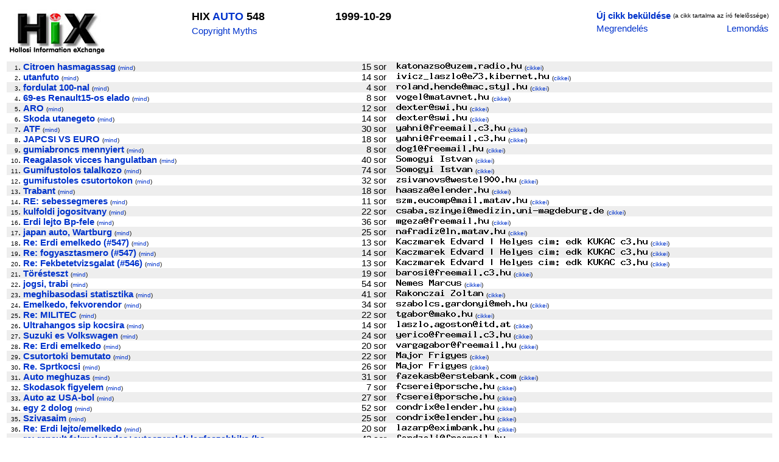

--- FILE ---
content_type: text/html; charset=iso-8859-1
request_url: http://www.hix.com/arch/?page=issue&issueid=49528
body_size: 79238
content:

<html><head>
<title>HIX AUTO 548 1999-10-29</title>
<style type="text/css">
<!--
td { font-family: Arial, Helvetica, sans-serif, "Times New Roman"; font-size: 95%}
a { font-family: Arial, Helvetica, sans-serif, "Times New Roman"; color: #0033CC; text-decoration: none}
a:hover { font-family: Arial, Helvetica, sans-serif, "Times New Roman"; color: #FF0000; text-decoration: underline}
-->
</style>
</head>

<body>

<table>

<tr><td>

<table border=0 width="100%" bgcolor=white>
<tr>
<td valign=top>
<a href=http://hix.hu target=_blank><img src=../images/hix.jpg alt="Hollosi Information eXchange /HIX/" border=0 width=160 height=80></a>
</td>

<td valign=top>
	<table>
	<tr><td><font size=+1><b>HIX <a href=?page=issues&ujsag=AUTO>AUTO</a> 548</b></font></td></tr>
	<tr><td><a href=http://www.templetons.com/brad/copymyths.html target=_blank>Copyright Myths</a></td></tr>
	</table>
</td>

<td valign=top>
	<table>
	<tr><td><font size=+1><b>1999-10-29</b></font></td></tr>
	</table>
</td>

<td valign=top align=right>
	<table>
	<tr>
	<td><a href="mailto:AUTO@hix.hu"><b>Új cikk beküldése</b></a></td>
	<td><font size=-3>(a cikk tartalma az író felelõssége)</font></td></tr>
	<tr><td><a href="mailto:kell-AUTO@hix.hu?Subject=Megrendelem%20az%20újságot:%20AUTO">Megrendelés</a></td>
	<td align=right><a href="mailto:nemkell-AUTO@hix.hu?Subject=Lemondom%20az%20újságot:%20AUTO">Lemondás</a></td></tr>
	</table>
</td>
	
</table>

</td></tr>
<tr><td><table border=0 cellpadding=0 cellspacing=0 width=100%>
<tr bgcolor=#eeeeee>
		<td align=right><font size=-2>1</font>.&nbsp;</td>
		<td><a name=I1><a href=#1><b>Citroen hasmagassag</b></a></a> <font size=-2>(<a href=?page=find_articles&subjectkey=citroenhasmagassag&title=Citroen+hasmagassag#AUTO>mind</a>)</font></td>
	<td align=right>&nbsp;15&nbsp;sor&nbsp;&nbsp;&nbsp;&nbsp;</td>
	<td valign=middle><img src=/bin/textimage.php?encodedtext=%03o%18%1C%CA%E9Vz%0D%DDP%C6%D8%F5%0F%B3%ECQ%CF%C2b7%F2J%BF%DF%7C%AD%97%12%1A%99%802%B4K%1B%0A%C4%27%E7%14%ED%C0%09%FCs%F5NC%B8%AFy%AA%F99%8Au%E6%21%87%01%B9%072nRLx%16s_%2A%60+3%5D%92%29%AA%D4%E0ZN%8BS%86%15%C8m6Pm%EFW%9E%5D%A8%EA%D4h%0Els%A4%88%2C%09b%9D%25%BC%BD%98%21%C1%8D5%A6%ADL_%87&bgcolor=%23eeeeee width=207 height=12> <font size=-2>(<a href=?page=find_articles&authorid=6621#AUTO>cikkei</a>)</font></td>
</tr><tr bgcolor=#ffffff>
		<td align=right><font size=-2>2</font>.&nbsp;</td>
		<td><a name=I2><a href=#2><b>utanfuto</b></a></a> <font size=-2>(<a href=?page=find_articles&subjectkey=utanfuto&title=utanfuto#AUTO>mind</a>)</font></td>
	<td align=right>&nbsp;14&nbsp;sor&nbsp;&nbsp;&nbsp;&nbsp;</td>
	<td valign=middle><img src=/bin/textimage.php?encodedtext=%BE%5D4%E7%BDS%1A%1A%E5B%C4%B9%23%1E%08%ADp%8E%C29%FA%F8%88g%E7%DE%06E%86%EF%1ADMM%2C%0A%A0F%24%85%88%E7%3F%AA%05GXu%D4%1B%AD%CE%1366%FA%14%3C%3F%9A%2CX%DEx%A5%0B%82FP%A5%CB%D7%8D%0B%82%91Q%D9%06%25%F4%B3%F3%07%E8%2A%01%FCe%40%97%91%98v%09%3E%80%8B%83%CF%D7%2B%5D%84%C7%0Cv%7B%968%A8%D6c%7B%3F%9E%5E%E5%AB%5B%9F%8A%E6%02%93%F0n0&bgcolor=%23ffffff width=252 height=12> <font size=-2>(<a href=?page=find_articles&authorid=2780#AUTO>cikkei</a>)</font></td>
</tr><tr bgcolor=#eeeeee>
		<td align=right><font size=-2>3</font>.&nbsp;</td>
		<td><a name=I3><a href=#3><b>fordulat 100-nal</b></a></a> <font size=-2>(<a href=?page=find_articles&subjectkey=fordulat100nal&title=fordulat+100-nal#AUTO>mind</a>)</font></td>
	<td align=right>&nbsp;4&nbsp;sor&nbsp;&nbsp;&nbsp;&nbsp;</td>
	<td valign=middle><img src=/bin/textimage.php?encodedtext=1N%A7%BDX%29N%A9%03T%CD%F6%07%C0%FD%EF%EA%FE%EBO%3E%83%DF%D5%F8%E8%14xs%96H%A3%E4%EE%60%3D%18%AE%E5%1B%02%B3%12%09t%0F%F7%5E%0D%E3%ACKf%8C%21%5Et4%D6%E7%C9%1E%8B%AE%0D%EB%EA%25%99%D0%3F%9B%83P%A4%F6%5E%9CTk%7F%01%B6%E5%8D%D6D%02%0A%1A%E8%D38t%82D_lh%F8C%21%CB%DC6M%60%C1f%3A%A9%93G%AD%9C%8C%C4%8D%9F6R%AD%B7%A0&bgcolor=%23eeeeee width=216 height=12> <font size=-2>(<a href=?page=find_articles&authorid=11474#AUTO>cikkei</a>)</font></td>
</tr><tr bgcolor=#ffffff>
		<td align=right><font size=-2>4</font>.&nbsp;</td>
		<td><a name=I4><a href=#4><b>69-es Renault15-os elado</b></a></a> <font size=-2>(<a href=?page=find_articles&subjectkey=69esrenault15oselado&title=69-es+Renault15-os+elado#AUTO>mind</a>)</font></td>
	<td align=right>&nbsp;8&nbsp;sor&nbsp;&nbsp;&nbsp;&nbsp;</td>
	<td valign=middle><img src=/bin/textimage.php?encodedtext=%3D%A7%94%BF%F68%B5U%D3%0A%BFS%0Bu8%97L%7B%98V%95%81%29%CC%F4%AB%11T%18yMT+%E0%13%16%19%C8j%EC%D2%2A%3F%DC%9Fws%EA%F2%0C%40%87%8CiT%81%14d%D4%2B%DC%21%7E%FC%02%91%12%1AZ%7C%06%2C%A5E%09E%BC%7B%2F%AE%87n6%13%D7%8A%93%EA%EDh%16%CA%88%94%C7%8A%26%D8%A3%7FK%C8%F3%DA%9Ax%D84%A7k%C9%3Dn%01%16%FF9&bgcolor=%23ffffff width=153 height=12> <font size=-2>(<a href=?page=find_articles&authorid=10191#AUTO>cikkei</a>)</font></td>
</tr><tr bgcolor=#eeeeee>
		<td align=right><font size=-2>5</font>.&nbsp;</td>
		<td><a name=I5><a href=#5><b>ARO</b></a></a> <font size=-2>(<a href=?page=find_articles&subjectkey=aro&title=ARO#AUTO>mind</a>)</font></td>
	<td align=right>&nbsp;12&nbsp;sor&nbsp;&nbsp;&nbsp;&nbsp;</td>
	<td valign=middle><img src=/bin/textimage.php?encodedtext=U%A9%AA%FA%EE%B2%3F%AA.mY%B5%DB%8E%C8%B2%18%5C%9D%06%C3%B3%D0LG%97%D5lpy%EB%C4%22%96%BF%10H%FD%BAvj%13%2BF%A0%F2%F7%B8N%95%BE%12H%8E%5D%8F%263%FB%95%AB%E6Z%CC%7C%19%DC%C4%17%96%3A%80%A8e%C6IX%BE%01%A6S%BF%B7%9BM%15%2ArG%25%08%F1%0Bb%BE%86%7B%9AJ%911%CC%D2%8E%8B%C0%7F%D9Y%04w%DD%AE&bgcolor=%23eeeeee width=117 height=12> <font size=-2>(<a href=?page=find_articles&authorid=2805#AUTO>cikkei</a>)</font></td>
</tr><tr bgcolor=#ffffff>
		<td align=right><font size=-2>6</font>.&nbsp;</td>
		<td><a name=I6><a href=#6><b>Skoda utanegeto</b></a></a> <font size=-2>(<a href=?page=find_articles&subjectkey=skodautanegeto&title=Skoda+utanegeto#AUTO>mind</a>)</font></td>
	<td align=right>&nbsp;14&nbsp;sor&nbsp;&nbsp;&nbsp;&nbsp;</td>
	<td valign=middle><img src=/bin/textimage.php?encodedtext=0%84%12%D8%E9%D7%22A%95%23%E7%E8%E1%9F%83.%B3%AC%A0%F9%D0%A8%EB%DB%0B%A9b%85C%AC%16s0%27L%1A%FEm%5B%94%8FB%7Cp%E0%FF%9E%94%AB%3E%8D%7C%E6xX%F0%21%B9ude%8B%D6%95%B2%22%AE%B0%8F%0AE%1EK%C0%8D%2C%BF%2C%BFkjM%E7P%C4%3FA%E5%F8%B6I%5EA+%F2%F2B%A1%A3%D0T%E1j%AC%8C%A5b2%E2J%C9%80%94&bgcolor=%23ffffff width=117 height=12> <font size=-2>(<a href=?page=find_articles&authorid=2805#AUTO>cikkei</a>)</font></td>
</tr><tr bgcolor=#eeeeee>
		<td align=right><font size=-2>7</font>.&nbsp;</td>
		<td><a name=I7><a href=#7><b>ATF</b></a></a> <font size=-2>(<a href=?page=find_articles&subjectkey=atf&title=ATF#AUTO>mind</a>)</font></td>
	<td align=right>&nbsp;30&nbsp;sor&nbsp;&nbsp;&nbsp;&nbsp;</td>
	<td valign=middle><img src=/bin/textimage.php?encodedtext=%AA%E7%ED%F5%A8%7B%21h%A6%DF%D2%10%2C%BA%60%F0%F9%A0%D5%F1V%1FP%97%3EB%8A%7F%E3-P%8D%15%3D%83%BC%B7%A3%24%5E%83%F6n%AF%B1%CD%9F%AAnu%9C%C3%94%EBZ%D2-%E3Q%11%11%A1%9E%25%DD%21%E1%95%C3%06%F3F%FBa%F4%AD.%94W%9B%0A%F2_%9D%DD%B9o%0B%9D%C0%1C%AEa%B9%D2%3E%D9%B4%D3%9C%D3%86%85%9B%C1%3BG%1A%C3%BA%BFqE%D6N%93%CA%8E%BD%84&bgcolor=%23eeeeee width=180 height=12> <font size=-2>(<a href=?page=find_articles&authorid=2798#AUTO>cikkei</a>)</font></td>
</tr><tr bgcolor=#ffffff>
		<td align=right><font size=-2>8</font>.&nbsp;</td>
		<td><a name=I8><a href=#8><b>JAPCSI VS EURO</b></a></a> <font size=-2>(<a href=?page=find_articles&subjectkey=japcsivseuro&title=JAPCSI+VS+EURO#AUTO>mind</a>)</font></td>
	<td align=right>&nbsp;18&nbsp;sor&nbsp;&nbsp;&nbsp;&nbsp;</td>
	<td valign=middle><img src=/bin/textimage.php?encodedtext=%B9%C6%E2%B5%27%D7bUl%B9%F0u%ABP%12%89%09%80%94%A6A%AFT%A1h%27%DFA%DA%B2%DD%94y%C0I%9F%98%AB%F4%04d%E5x%105%8A%98%3E%0B-%E3K%DB7%EBD%5E%CA%848%7Db%CB%F5%23%15%95%BA%C0%8A%BD%25o64%A3%C0%CC%E0%CA%F8%C4%15%D3%FA%01%17X%CA%9B%90H%FD%5C%3E+q%D2%DA2%C0%A7%8A%DBN%97%04%27%09%DC%9D%14%C2%3C%3C%EA%3A%AE%FC%D3&bgcolor=%23ffffff width=180 height=12> <font size=-2>(<a href=?page=find_articles&authorid=2798#AUTO>cikkei</a>)</font></td>
</tr><tr bgcolor=#eeeeee>
		<td align=right><font size=-2>9</font>.&nbsp;</td>
		<td><a name=I9><a href=#9><b>gumiabroncs mennyiert</b></a></a> <font size=-2>(<a href=?page=find_articles&subjectkey=gumiabroncsmennyiert&title=gumiabroncs+mennyiert#AUTO>mind</a>)</font></td>
	<td align=right>&nbsp;8&nbsp;sor&nbsp;&nbsp;&nbsp;&nbsp;</td>
	<td valign=middle><img src=/bin/textimage.php?encodedtext=%5C%98V%CA%CE%89n%8EVNXN%12m%22%0Dm9e8%D4%F4%7F%D1Q%BC%F1%C1%8F%CB%F2%EBdI%B52%D2%23%BF%28q%17v%83%84%98%90%F0%D0%F4%28%A5%E9%A7v%3Adh%FB%F24%EE%DD%977%93%C8%0A%B6%871%28%9E%A6%AA%22%3F%3A%13%0F%2F%3B%B3%18%E1%2ARE%92N8%C5%3D%15%5Ds%A8%25%7C%5E8%F71%FB%8E%EF%1C%EB3%239%27%7ECJx&bgcolor=%23eeeeee width=144 height=12> <font size=-2>(<a href=?page=find_articles&authorid=42705#AUTO>cikkei</a>)</font></td>
</tr><tr bgcolor=#ffffff>
		<td align=right><font size=-2>10</font>.&nbsp;</td>
		<td><a name=I10><a href=#10><b>Reagalasok vicces hangulatban</b></a></a> <font size=-2>(<a href=?page=find_articles&subjectkey=reagalasokvicceshangulatban&title=Reagalasok+vicces+hangulatban#AUTO>mind</a>)</font></td>
	<td align=right>&nbsp;40&nbsp;sor&nbsp;&nbsp;&nbsp;&nbsp;</td>
	<td valign=middle><img src=/bin/textimage.php?encodedtext=%AC%AD%85KT0m%92j%7F%A1%98%B9U%B0%9B%7E%03%DF%11Q%18%D6%8D-3%01%D4X%7C3%05%2A%B8O%7D%E7%BB%10R%3B%B0%EA%F4%05%9B%8F%83%9Do%94%ED%86jz%B2%9C%7B%86%F4%F7%B9%F8%21qG%9EY%03%AE%AA%3E%5E%942c0%C0%E6%CC%2F%7B%BA%B4%E45g%81%AF%EDu%A6%A6m%C7%17%B4ep%B7%FF%C2%E8%243I%04%B2%23%0C%D5%EE%D8%3B&bgcolor=%23ffffff width=126 height=12> <font size=-2>(<a href=?page=find_articles&authorid=2393#AUTO>cikkei</a>)</font></td>
</tr><tr bgcolor=#eeeeee>
		<td align=right><font size=-2>11</font>.&nbsp;</td>
		<td><a name=I11><a href=#11><b>Gumifustolos talalkozo</b></a></a> <font size=-2>(<a href=?page=find_articles&subjectkey=gumifustolostalalkozo&title=Gumifustolos+talalkozo#AUTO>mind</a>)</font></td>
	<td align=right>&nbsp;74&nbsp;sor&nbsp;&nbsp;&nbsp;&nbsp;</td>
	<td valign=middle><img src=/bin/textimage.php?encodedtext=%13%1A%F4q%AE%27%D4%DD%E6%BB%AA%166d%CA%1A%991%9BH%1E%10%EE%C3%7D%B5%DA2%1BJ%E8.c%DD%9E%12%04s%EF%EA.%99%FFd%FD%C9%7E%97%F9%19%DF%18%29%CD%DA%A5%83%B4%D6%9D%FE%BF%CAb%9Cis%9F%DCc%89%0B%FC%89n%F9S%EC%90M%05pd-%3D%3F%D2%C0%F3%A8%5D%F1g%28S%04%91%C6%A3n%40u%99%1E%C9%5E%BD%FD%AF%C8%DE%60W%0A&bgcolor=%23eeeeee width=126 height=12> <font size=-2>(<a href=?page=find_articles&authorid=2393#AUTO>cikkei</a>)</font></td>
</tr><tr bgcolor=#ffffff>
		<td align=right><font size=-2>12</font>.&nbsp;</td>
		<td><a name=I12><a href=#12><b>gumifustoles csutortokon</b></a></a> <font size=-2>(<a href=?page=find_articles&subjectkey=gumifustolescsutortokon&title=gumifustoles+csutortokon#AUTO>mind</a>)</font></td>
	<td align=right>&nbsp;32&nbsp;sor&nbsp;&nbsp;&nbsp;&nbsp;</td>
	<td valign=middle><img src=/bin/textimage.php?encodedtext=%29%2Cx%25%B5%E6%1F%08%D2%AFT%D7%1F%B7%05%5C%F5%D6%1C%E9%7Fy%DA%E6%A0-%E92%F3%8C%9F%1C%B8%17Am%FD_u%CF%0E%C8%A6-%80%AA%88v%81%A3_%FF%1C%3A%E5%BCf%CF%EEZ%5B%8Du%14%A4%B5%81%A1%15%F5p%23%BE%17O%3F%C1%D7%B5B%7B%15B%97N%27T%B4%F6B%0ER%CE%83er8%E6%14MS_%11S%D4%88p%7E%A1%EF%23%B2l%C3%600%CC%E6%2C%C7%17%0C&bgcolor=%23ffffff width=198 height=12> <font size=-2>(<a href=?page=find_articles&authorid=3840#AUTO>cikkei</a>)</font></td>
</tr><tr bgcolor=#eeeeee>
		<td align=right><font size=-2>13</font>.&nbsp;</td>
		<td><a name=I13><a href=#13><b>Trabant</b></a></a> <font size=-2>(<a href=?page=find_articles&subjectkey=trabant&title=Trabant#AUTO>mind</a>)</font></td>
	<td align=right>&nbsp;18&nbsp;sor&nbsp;&nbsp;&nbsp;&nbsp;</td>
	<td valign=middle><img src=/bin/textimage.php?encodedtext=%DC%84o%9A%9A%BE%D9%5C%96%8F%9E%11%A3%DF%A7%F1%06%FA%A5%FC%3D%B2N%0B6%B2%7Dm%98%90%BAt%14%29%0F%AE%E7%E8%0B%7Dw%A8%8E%1B%876%0C%8D1%B1%89md%D6x%99%89%F4%07%22%85%C0%96%99%E9%A4H%D0%8DRN%05%F9%DC%1F%81%12%2B%0EB%DB%97%AF%3Fn%27%D7%F6%1C%DD%19%A0%9E%AE9%87R%81X%DF%B4%E5%0E%E9%E0%DF%999%FA%EA%F0u%C6%AD%89%99s&bgcolor=%23eeeeee width=153 height=12> <font size=-2>(<a href=?page=find_articles&authorid=4531#AUTO>cikkei</a>)</font></td>
</tr><tr bgcolor=#ffffff>
		<td align=right><font size=-2>14</font>.&nbsp;</td>
		<td><a name=I14><a href=#14><b>RE: sebessegmeres</b></a></a> <font size=-2>(<a href=?page=find_articles&subjectkey=sebessegmeres&title=RE%3A+sebessegmeres#AUTO>mind</a>)</font></td>
	<td align=right>&nbsp;11&nbsp;sor&nbsp;&nbsp;&nbsp;&nbsp;</td>
	<td valign=middle><img src=/bin/textimage.php?encodedtext=%D2%A6%E3%CC%82%02M%94%2C%5B%D5%08%F2%85F%60%AB%1EW%C6%FBog%99%1D%9F%21o+xO%F2%1E2%BE%A04%0C4%60g%0AgZ%8E%AD%B99%CA%11%FF%C6%80f_%9D%06%7F%0D%26%F7%5B%18%16%8C%D6%B5%BF%E2%E8%1FI%F1%86%A3%803%5C%B9%FDm%B8%C3%EC%1F%23%8A%24%A2%96I%99%F1a%AE%7D8d%3D%1A%A1%DC%8E%E2%E7w.%FBA%2B%95e%93%EC%2AN%C6%7F%23%A7%8DA%0F%EC&bgcolor=%23ffffff width=216 height=12> <font size=-2>(<a href=?page=find_articles&authorid=2092#AUTO>cikkei</a>)</font></td>
</tr><tr bgcolor=#eeeeee>
		<td align=right><font size=-2>15</font>.&nbsp;</td>
		<td><a name=I15><a href=#15><b>kulfoldi jogositvany</b></a></a> <font size=-2>(<a href=?page=find_articles&subjectkey=kulfoldijogositvany&title=kulfoldi+jogositvany#AUTO>mind</a>)</font></td>
	<td align=right>&nbsp;22&nbsp;sor&nbsp;&nbsp;&nbsp;&nbsp;</td>
	<td valign=middle><img src=/bin/textimage.php?encodedtext=L%5Cc%3E%E1%06%BE%15bw%12%CE%2F%D5%BBN%F7Fq%99%DB%BA3%CD%1C%E1JSE%87m%91%E2%CF%CF%C4%D5%8D%D87%04%EA%063%BF%C1%81%B7%07%F1Q%E2%AC%84%AF%C8e%F9%1B%AA%80%87%3BcW%0B%28%2C%97%01b%9B%EAh%CE%AA%29Ob0A%B2%13%ED6%C2%B5%9B%BB%CFE%3CW%80%9F%AD%8A%C6%D9%22%2F%2F%02%5C%80%28%CDo%0B%19k%ABF%95%D6%2B%93%2F%0B%F0%B5%94F%A3u%CC%272%22%E3%08%F3%97%BD%A8%EA%B1%E8&bgcolor=%23eeeeee width=342 height=12> <font size=-2>(<a href=?page=find_articles&authorid=2803#AUTO>cikkei</a>)</font></td>
</tr><tr bgcolor=#ffffff>
		<td align=right><font size=-2>16</font>.&nbsp;</td>
		<td><a name=I16><a href=#16><b>Erdi lejto Bp-fele</b></a></a> <font size=-2>(<a href=?page=find_articles&subjectkey=erdilejtobpfele&title=Erdi+lejto+Bp-fele#AUTO>mind</a>)</font></td>
	<td align=right>&nbsp;36&nbsp;sor&nbsp;&nbsp;&nbsp;&nbsp;</td>
	<td valign=middle><img src=/bin/textimage.php?encodedtext=%C7%3C%BD%B2%A3%8B%5C%CC%D9%BE%FC%1Bp%0F%08%A6%D0%BCA%8C%8C%86%C8%E2%06h%90%90%2Fi%B2%F5%A4o%A7H%F9%04%14%D3%C1%10%ED2%1F%F4%D7%EF%B1%19%7C%3D%9ED+%A4%AC%AF5%DA%19%E6%CF%BDUw%06Oz%19%22%3B%29%0FlG%04D7%B4%5C%B2%F0%FA%F6%11%9F%A2%C0%D3%7C%D9%BAL%97%0F%C2%9C%5D%3D%AA%5B%D8%C8%C2%CB%3A%BE%BC%DB%91z%19c%26%CE%A5&bgcolor=%23ffffff width=153 height=12> <font size=-2>(<a href=?page=find_articles&authorid=2822#AUTO>cikkei</a>)</font></td>
</tr><tr bgcolor=#eeeeee>
		<td align=right><font size=-2>17</font>.&nbsp;</td>
		<td><a name=I17><a href=#17><b>japan auto, Wartburg</b></a></a> <font size=-2>(<a href=?page=find_articles&subjectkey=japanautowartburg&title=japan+auto%2C+Wartburg#AUTO>mind</a>)</font></td>
	<td align=right>&nbsp;25&nbsp;sor&nbsp;&nbsp;&nbsp;&nbsp;</td>
	<td valign=middle><img src=/bin/textimage.php?encodedtext=%B5%7Fx%DD%8D%E4%25%91%28%5CF%84%0E7%7F%04G%1E%A5%07%F1%22%DF%ACmv%BA0%13%18m%C7%96%E4%A5%24%C8%CA%B5%F0%26%FAt31%F37w%12%DC%7E%03%FD%5D%AFk%D3j%9B%E5%81%08%AD%18%EBR%3C%B4%1C%F1%A4B%EB%19u%1C%0C%AB%93%1D%87%12+%85o%CE%EFB9%8A%28%BA%92%D4%D1%7E%26%0E2B%DB%1E%1E%AF%EC%80L%EBh0%28%AAcV%0Be10%CDr&bgcolor=%23eeeeee width=180 height=12> <font size=-2>(<a href=?page=find_articles&authorid=4074#AUTO>cikkei</a>)</font></td>
</tr><tr bgcolor=#ffffff>
		<td align=right><font size=-2>18</font>.&nbsp;</td>
		<td><a name=I18><a href=#18><b>Re: Erdi emelkedo (#547)</b></a></a> <font size=-2>(<a href=?page=find_articles&subjectkey=erdiemelkedo547&title=Re%3A+Erdi+emelkedo+%28%23547%29#AUTO>mind</a>)</font></td>
	<td align=right>&nbsp;13&nbsp;sor&nbsp;&nbsp;&nbsp;&nbsp;</td>
	<td valign=middle><img src=/bin/textimage.php?encodedtext=%FE%D6%83%EA%EF%F7%07%FB%A3%99%18%2B%AA8%AF%19%07%9F%5B%3F%2A%83%F8%BBW%CA9%7D%D8k%BF%D7BB%C11%3A%C7%2C%DDaD%08%0C%7C%B6%25%83V%80%C1%7F%03%BA%3AZ%85s%D6%5E%DE%965+%D8%F6Q%12%BD%7D%EF%1F%C1%F6%2A%3D%ADO%BF%03%CE%81%82%D0%3C%BC%2A%C1%2F%01%1F%0E%96T.nJ%7E%80%08%B5%B7%E0%90%82%96u%9E%C8%B9%5DO%DCY%DD%7D%27%E3%7BwO%EF%81%DE%24%EAZ%14%B5Q%9F%B2%26%29%E1zo%8Cm%9EA%27%3B%22%14%C3&bgcolor=%23ffffff width=414 height=12> <font size=-2>(<a href=?page=find_articles&authorid=3660#AUTO>cikkei</a>)</font></td>
</tr><tr bgcolor=#eeeeee>
		<td align=right><font size=-2>19</font>.&nbsp;</td>
		<td><a name=I19><a href=#19><b>Re: fogyasztasmero (#547)</b></a></a> <font size=-2>(<a href=?page=find_articles&subjectkey=fogyasztasmero547&title=Re%3A+fogyasztasmero+%28%23547%29#AUTO>mind</a>)</font></td>
	<td align=right>&nbsp;14&nbsp;sor&nbsp;&nbsp;&nbsp;&nbsp;</td>
	<td valign=middle><img src=/bin/textimage.php?encodedtext=%FBp%26%BCfP%F9%14%9E%B8%16l%3A%98%3CuTf6%83gU%90%FC%A8%BDk%F2%3C%EB%F97%5B+%F3%C1o%EC%D4%0D%A5%EAy%DE%82%B4S%D5%1B%89Y%81%DE%E8%7E%87%A6%E8y%E2%D4s%1A%2F%92%0D%EF%02%F8%C4%0F%9D%AE%87%7B1%3C%CE%06VX_%D77HU%BD%ED%3E7%D0%12%A9%E9A%3C%F50%3D%ED%B0%11E%C6%0B1%8Bq%F5%98S%08L%F9N%11t%1A%16%CB%029%E9%99%DB%9D%08%9BQ%D1%D9R%3FK%D3%8A%3A%A7%95N%85%89J%F0%EA%C1&bgcolor=%23eeeeee width=414 height=12> <font size=-2>(<a href=?page=find_articles&authorid=3660#AUTO>cikkei</a>)</font></td>
</tr><tr bgcolor=#ffffff>
		<td align=right><font size=-2>20</font>.&nbsp;</td>
		<td><a name=I20><a href=#20><b>Re: Fekbetetvizsgalat (#546)</b></a></a> <font size=-2>(<a href=?page=find_articles&subjectkey=fekbetetvizsgalat546&title=Re%3A+Fekbetetvizsgalat+%28%23546%29#AUTO>mind</a>)</font></td>
	<td align=right>&nbsp;13&nbsp;sor&nbsp;&nbsp;&nbsp;&nbsp;</td>
	<td valign=middle><img src=/bin/textimage.php?encodedtext=%F3K%8B%A2%D1%07%D2%0D%D5%D8c-7%3Ad%7E%8F%21l%CCW%3C%DD%01%25%1E%3C%1BNx%09B%C3%93%E3%94%9A%B6%A1o%8F%05%9C%C5%3F%FFD%CD+%B0%99w%EBvw%11%94%B2%2B%E1%2B3%24%ED%C6%08%82%60%BD%24%CEL%28j%12fjV4%89%06%CC%01%F1Cw%03%D6%29-%B8T%60%DCA%27%E3%C3%86%A1%B8%2A%E8%D8%BCf%A0h%BE%F8%26IA%5B%16%1A%AF%5DL%842P%A4dV%3E_r%23B%29%27%A7%F8%C3%DF%CF%FD%E0%2C%AFf%AF%EBW%8A&bgcolor=%23ffffff width=414 height=12> <font size=-2>(<a href=?page=find_articles&authorid=3660#AUTO>cikkei</a>)</font></td>
</tr><tr bgcolor=#eeeeee>
		<td align=right><font size=-2>21</font>.&nbsp;</td>
		<td><a name=I21><a href=#21><b>Törésteszt</b></a></a> <font size=-2>(<a href=?page=find_articles&subjectkey=trsteszt&title=T%F6r%E9steszt#AUTO>mind</a>)</font></td>
	<td align=right>&nbsp;19&nbsp;sor&nbsp;&nbsp;&nbsp;&nbsp;</td>
	<td valign=middle><img src=/bin/textimage.php?encodedtext=%E6U%ED%0F%BF%FFu%29U%A8%B2%5Bu%B2L%B7%29N%8ER%7BF%A5%DB%23%E6%02%06%A9%88%A7%90%DD%94%9F%9D%93%14%C5%E8%BCxC1%2A%8E%E7S%DCv%A5X%BBK3%DE25%E3%DB%BD%8Ak%9A%1F%0B7%B1%1F%FC%99%DAt%DB%0C%9Ej%F3%F1Gi%97%9E%25%E1%D0%03%13%06%E6%ED%C2pY%5C%8Ec%93%40%82%844%9F%60%CC%965O%27%CD%D76%14%DB+%99J%7D%A0%3A%0E&bgcolor=%23eeeeee width=189 height=12> <font size=-2>(<a href=?page=find_articles&authorid=39436#AUTO>cikkei</a>)</font></td>
</tr><tr bgcolor=#ffffff>
		<td align=right><font size=-2>22</font>.&nbsp;</td>
		<td><a name=I22><a href=#22><b>jogsi, trabi</b></a></a> <font size=-2>(<a href=?page=find_articles&subjectkey=jogsitrabi&title=jogsi%2C+trabi#AUTO>mind</a>)</font></td>
	<td align=right>&nbsp;54&nbsp;sor&nbsp;&nbsp;&nbsp;&nbsp;</td>
	<td valign=middle><img src=/bin/textimage.php?encodedtext=%8F%D9%5C%04%B5h%A2%1F%5B%94f%C4%2B%04%E9%0C%D4%EB%1F%D9%D1%0D%9BBe%F7%D0%C8%8A%11J%1A%E9%A6%1E%9E%0F%BF%BDiS%23.%7D%27%17%89%FA%03%A8%D3%D3%B4o%16%1Af%E5%E1%F0%F6%2C%0A%DF%D2%28%7E%E0%E6%3CJ%3A_w%B7%85%8EA%80%90%E8Sd%9C%C1y%B6%28_%98%18U%C3%224%95I%B2v%2F%C1%BC1a%C6H%EF%7E%29%F7%13%B7&bgcolor=%23ffffff width=108 height=12> <font size=-2>(<a href=?page=find_articles&authorid=2671#AUTO>cikkei</a>)</font></td>
</tr><tr bgcolor=#eeeeee>
		<td align=right><font size=-2>23</font>.&nbsp;</td>
		<td><a name=I23><a href=#23><b>meghibasodasi statisztika</b></a></a> <font size=-2>(<a href=?page=find_articles&subjectkey=meghibasodasistatisztika&title=meghibasodasi+statisztika#AUTO>mind</a>)</font></td>
	<td align=right>&nbsp;41&nbsp;sor&nbsp;&nbsp;&nbsp;&nbsp;</td>
	<td valign=middle><img src=/bin/textimage.php?encodedtext=%ED%BFiL7%21%D1%C4aQTJ%A4%B7%E6f1%9C%8D%8F4%A4%E3%F7%C5%18%8D%0E%C9%03%3D%B7%C1%A6%04%F8%C6%D5%BC%28%26%11q%CA%C8W0%F8%F2%BC%88%27%60l%1E%26%83%AA4M%ACq%05n%17%08g%DD%DD%23%05%034v%CC%FB%CC%FB%F4%BF%B8%7C%E6%18%E7%04%3Ek%AEq%B8%5B%E2%BC%C8%F8%C40%D6%A1%BF%DE%02%23YB%AB%A5%08q%0E%25%C8%C3%87%08&bgcolor=%23eeeeee width=144 height=12> <font size=-2>(<a href=?page=find_articles&authorid=2445#AUTO>cikkei</a>)</font></td>
</tr><tr bgcolor=#ffffff>
		<td align=right><font size=-2>24</font>.&nbsp;</td>
		<td><a name=I24><a href=#24><b>Emelkedo, fekvorendor</b></a></a> <font size=-2>(<a href=?page=find_articles&subjectkey=emelkedofekvorendor&title=Emelkedo%2C+fekvorendor#AUTO>mind</a>)</font></td>
	<td align=right>&nbsp;34&nbsp;sor&nbsp;&nbsp;&nbsp;&nbsp;</td>
	<td valign=middle><img src=/bin/textimage.php?encodedtext=R%DA%A4%86Pq%81%1Dmv%DC%25%F2%C2%3D%D9%C6zEt%EB%FC%CE%CD%B9%97%C6%7E%C6%9C%1F%19w%C3%9E%C74+%E3%A0%95%C0%C4%87%82%01aHz%A6%BBf%A2%8A3%5C%21%F8%D9%E6%94%F8%FE%0B%BB%9C%D1%EF%BB%B5%8FQuS%D7%F7T9%3F%CE%DE%FA4%81%84g%DC%A4_%B6%8B%F3%AE%8A%FDj%27%CFY%E2%21%A0%C5%E4%3F%1D%E2nC%11%BDW%96%ADS%A0%AF%3A%28%11%83%D2%A6%B8&bgcolor=%23ffffff width=216 height=12> <font size=-2>(<a href=?page=find_articles&authorid=10206#AUTO>cikkei</a>)</font></td>
</tr><tr bgcolor=#eeeeee>
		<td align=right><font size=-2>25</font>.&nbsp;</td>
		<td><a name=I25><a href=#25><b>Re: MILITEC</b></a></a> <font size=-2>(<a href=?page=find_articles&subjectkey=militec&title=Re%3A+MILITEC#AUTO>mind</a>)</font></td>
	<td align=right>&nbsp;22&nbsp;sor&nbsp;&nbsp;&nbsp;&nbsp;</td>
	<td valign=middle><img src=/bin/textimage.php?encodedtext=%84%E83%F9%3C%0B%F0%8FC0%5E%21%2A%91%A2%AE%F7%7ESW5%DDJ%E3hHM%8E%18%A6p%9C%8E%A2%95%CA%AD%85Y%EF%B5%B6%11%DFH%B2%8D%401%DF%97e%BD%E1H%25%29%95%B3%40%3C%23%DB%C9%C5q%93r%F6%ECb%AB%A3r%8A%EB%25%18%2CU%F6%C2%BA%B4%A3%02%D9%CC%97%8C%0C%D2%AF%E7%9CtX0%E6N%F0%8FR%9BSy%B0%E2%22%5B1%0FB%E4&bgcolor=%23eeeeee width=126 height=12> <font size=-2>(<a href=?page=find_articles&authorid=44108#AUTO>cikkei</a>)</font></td>
</tr><tr bgcolor=#ffffff>
		<td align=right><font size=-2>26</font>.&nbsp;</td>
		<td><a name=I26><a href=#26><b>Ultrahangos sip kocsira</b></a></a> <font size=-2>(<a href=?page=find_articles&subjectkey=ultrahangossipkocsira&title=Ultrahangos+sip+kocsira#AUTO>mind</a>)</font></td>
	<td align=right>&nbsp;14&nbsp;sor&nbsp;&nbsp;&nbsp;&nbsp;</td>
	<td valign=middle><img src=/bin/textimage.php?encodedtext=%1DH%F9%BF%BA%83%AB%DF%9B%D64%91%98%EEF%3C%EF%1F%08%87%AB%14YZ%FA%F5%CES%26%B4%A1B%FC%9B%02%B7%1F%AC%96%B9%83%CAK%1C%B8%90W%A8%AF_%2FZr%88%B3m%7E%81%C0%A36a%E43%FC%E5%E9%1B%92%80%D3%15J%1E0%03%AE%87%AB%5D%E5%D9%B6Wbj%C4%E0%EB%84%83%21%E5hS%E1N%3D%FB%DFq%29%8A%C5%D6%EC%85%BE%FC%B9G%E5%F7%80%06U%9B%7B%26%E6%DF&bgcolor=%23ffffff width=189 height=12> <font size=-2>(<a href=?page=find_articles&authorid=43660#AUTO>cikkei</a>)</font></td>
</tr><tr bgcolor=#eeeeee>
		<td align=right><font size=-2>27</font>.&nbsp;</td>
		<td><a name=I27><a href=#27><b>Suzuki es Volkswagen</b></a></a> <font size=-2>(<a href=?page=find_articles&subjectkey=suzukiesvolkswagen&title=Suzuki+es+Volkswagen#AUTO>mind</a>)</font></td>
	<td align=right>&nbsp;24&nbsp;sor&nbsp;&nbsp;&nbsp;&nbsp;</td>
	<td valign=middle><img src=/bin/textimage.php?encodedtext=%BD%CF%F4%07%EC%24%0A%9A%AA%B4%F6%8F%8E%AD%E6%F0%17%AA%D0%02.T%23%13%BBv%F4%09%B2%EF%E8o%BF%DCv%AB%FF%80F%AA4%3D%3A%C2%E9%21%B2%01%CA%82%02%F8%D5%25%0C%91%9A%FF%9AM%EF%82%BB%AE%5E2Z%5E%B1%9F%09%E5%DCC%A7%C6cY%C6-%DB%C8%25%B1%EC0C%860%DC%D2%1F%5E%8E%CC%BC%C0%26%1Br%C4%AA%86n%8FKJ%FC%D8%D1%93%E2%EF%C4%8A%DEt%99%FEj%5B&bgcolor=%23eeeeee width=189 height=12> <font size=-2>(<a href=?page=find_articles&authorid=2819#AUTO>cikkei</a>)</font></td>
</tr><tr bgcolor=#ffffff>
		<td align=right><font size=-2>28</font>.&nbsp;</td>
		<td><a name=I28><a href=#28><b>Re: Erdi emelkedo</b></a></a> <font size=-2>(<a href=?page=find_articles&subjectkey=erdiemelkedo&title=Re%3A+Erdi+emelkedo#AUTO>mind</a>)</font></td>
	<td align=right>&nbsp;20&nbsp;sor&nbsp;&nbsp;&nbsp;&nbsp;</td>
	<td valign=middle><img src=/bin/textimage.php?encodedtext=%C5%23X%A2e%FEh%C7X%2F%F44%F7%1A%E4%E3J%27jy%04%3D%97a%CBd%1E%8C%898%FEO%5BV%F0%C0TY%88%AC%87%7C%E0%7F%95%C4c%DE%EB%CDX%EF%0B%EEQ%D5Rnb%DB%A6%60%2B%01%B5%1B%C1%0AtI%B6%FB%C4%96zZ%5B%DC9G%A9%916%B3%7F%86%89%D1%F3%EA%AD%99K%D7%9A%FF%F2%5B%09f%B3B%2A%C5%04%99%09%A57%5D%B4R%85%7F%81%8E%2BN%06WlH&bgcolor=%23ffffff width=198 height=12> <font size=-2>(<a href=?page=find_articles&authorid=4291#AUTO>cikkei</a>)</font></td>
</tr><tr bgcolor=#eeeeee>
		<td align=right><font size=-2>29</font>.&nbsp;</td>
		<td><a name=I29><a href=#29><b>Csutortoki bemutato</b></a></a> <font size=-2>(<a href=?page=find_articles&subjectkey=csutortokibemutato&title=Csutortoki+bemutato#AUTO>mind</a>)</font></td>
	<td align=right>&nbsp;22&nbsp;sor&nbsp;&nbsp;&nbsp;&nbsp;</td>
	<td valign=middle><img src=/bin/textimage.php?encodedtext=%A3%BEbhU%DB%C2%AF%B8%FB%F5a%8C%2B%15%0C%B0%9E%DC%A4%88%8A%3E%D2a%D8%D2T3%DB%BA%D6%9A%1C%3F%EE%F7%02%9D%AF%FC%92%11%89%BD%25%94n%C2q%12K%FAP%1E%5C%28%F0%B0%5B%CBj2e%86qT%7Dr%F1%2Co%84%3C%F7Aa%8B%AE%23%FC%C0n%F6%11%8CS9%7C%03%94Hm%C5%AD%F27%02o%A8%EE%DF%08%07%27%FB%84%DD%D1%9C%8C%04%FF&bgcolor=%23eeeeee width=117 height=12> <font size=-2>(<a href=?page=find_articles&authorid=2839#AUTO>cikkei</a>)</font></td>
</tr><tr bgcolor=#ffffff>
		<td align=right><font size=-2>30</font>.&nbsp;</td>
		<td><a name=I30><a href=#30><b>Re. Sprtkocsi</b></a></a> <font size=-2>(<a href=?page=find_articles&subjectkey=resprtkocsi&title=Re.+Sprtkocsi#AUTO>mind</a>)</font></td>
	<td align=right>&nbsp;26&nbsp;sor&nbsp;&nbsp;&nbsp;&nbsp;</td>
	<td valign=middle><img src=/bin/textimage.php?encodedtext=%F2%9A%17v%D5%0F%B67%9AeZ%96%26%C7%8D6T%E0n%D0%E2%02%19P%C7%C5B%FD%C6%B0%A6%B8K%BD%2F%21%CB%E4WeI%B0%FBox%89%A4%CCi%13%9CL%14%B4%9B%DBz%DC%D8A%8D%7F%F9%D8%3C%28%F8%07%0CPlU%01h%C3x%F0hDYz%E0%A4%8E%94%3Fi%0F%1CBO%A9%C0H%81%FBpz%03%7C%BF%FB%7D%19%A7%2F%F0E%F3%02%23%F3U&bgcolor=%23ffffff width=117 height=12> <font size=-2>(<a href=?page=find_articles&authorid=2839#AUTO>cikkei</a>)</font></td>
</tr><tr bgcolor=#eeeeee>
		<td align=right><font size=-2>31</font>.&nbsp;</td>
		<td><a name=I31><a href=#31><b>Auto meghuzas</b></a></a> <font size=-2>(<a href=?page=find_articles&subjectkey=automeghuzas&title=Auto+meghuzas#AUTO>mind</a>)</font></td>
	<td align=right>&nbsp;31&nbsp;sor&nbsp;&nbsp;&nbsp;&nbsp;</td>
	<td valign=middle><img src=/bin/textimage.php?encodedtext=%CAo%D0%CA%D6%94B%C6%FB%86%1Fvf%C2%04%FA%02l%09%1E%AEX%C6n%A0Gj%10%C1l%8B%8B%DA%5CU%B1%F0%97w%EC%1D%96b%83Ye%7DZ%D1%86w%7F%DD%3D%ED%7E%84W%8DF%C3%19%D1%9Et%26Od%BD%C6Q%D9%5C%B2%5D%B4%18%D9%0F%E9%60%85i%3D%C2V%BAG%ADH%8Dq%60%5E%0F%D4%83%5E9A%AC%0E%AA%AF%BD%F51%A4%BB%E3m%05%12%A7f%9Bl%07%27%7D%C15&bgcolor=%23eeeeee width=198 height=12> <font size=-2>(<a href=?page=find_articles&authorid=5000#AUTO>cikkei</a>)</font></td>
</tr><tr bgcolor=#ffffff>
		<td align=right><font size=-2>32</font>.&nbsp;</td>
		<td><a name=I32><a href=#32><b>Skodasok figyelem</b></a></a> <font size=-2>(<a href=?page=find_articles&subjectkey=skodasokfigyelem&title=Skodasok+figyelem#AUTO>mind</a>)</font></td>
	<td align=right>&nbsp;7&nbsp;sor&nbsp;&nbsp;&nbsp;&nbsp;</td>
	<td valign=middle><img src=/bin/textimage.php?encodedtext=%24%89%1A%80%3Cw4SPC%3C%AF%C7%A4%EC%8A%FA%A7%D1%A7%EF%5E%18O%BB%27%24%3F%85%5C%7F%A9%E5%99%29%21%10%5Dt%60%9F%AF%10gT%FB%F1N%A3%C2%F4%92+%0D%E1%DA4%05%1A%B9a%98bG1%8BgA%E8%DA%A0%87%8A%AF%EE%DD%AB%DF%2BN%A1+%E0%C1-%C1%9Ca%C6%B5%1A%27M%7Bn%7E%07%D5%BE%EEB%EAi%E5N%12%5D%13+%2CN%DC%A4%CC%89%A4%92%D2&bgcolor=%23ffffff width=162 height=12> <font size=-2>(<a href=?page=find_articles&authorid=3462#AUTO>cikkei</a>)</font></td>
</tr><tr bgcolor=#eeeeee>
		<td align=right><font size=-2>33</font>.&nbsp;</td>
		<td><a name=I33><a href=#33><b>Auto az USA-bol</b></a></a> <font size=-2>(<a href=?page=find_articles&subjectkey=autoazusabol&title=Auto+az+USA-bol#AUTO>mind</a>)</font></td>
	<td align=right>&nbsp;27&nbsp;sor&nbsp;&nbsp;&nbsp;&nbsp;</td>
	<td valign=middle><img src=/bin/textimage.php?encodedtext=%B0_u%3A%0Ed%18%B9CC%07%E4c%E6%A5%8F%A8A%F0n%F5%0A%95C%85%03%C1%8B%D8%80y%88%DE%EE%C2%ECR%D9%A5%95%1C%ACy%7F%93%1F%0F%3B_%FE%A8U%08%3E%98%8DAY%18%19%D9%90%A0%B7%7Fb%A4%D0%3CIfX%F5%DF%D6%88%FD%E4%C3%5D%E3k%B2%EB%A9Jx%E9%A3%8F%02%7C+%A14%9E%04%D7o%3F%D6%3C%06_%7C%01q%F93%2Cu%97%00%8E%C0%A1%C04&bgcolor=%23eeeeee width=162 height=12> <font size=-2>(<a href=?page=find_articles&authorid=3462#AUTO>cikkei</a>)</font></td>
</tr><tr bgcolor=#ffffff>
		<td align=right><font size=-2>34</font>.&nbsp;</td>
		<td><a name=I34><a href=#34><b>egy 2 dolog</b></a></a> <font size=-2>(<a href=?page=find_articles&subjectkey=egy2dolog&title=egy+2+dolog#AUTO>mind</a>)</font></td>
	<td align=right>&nbsp;52&nbsp;sor&nbsp;&nbsp;&nbsp;&nbsp;</td>
	<td valign=middle><img src=/bin/textimage.php?encodedtext=%21%D5%96%16%B4l%9D%B1Q%60%0F4%CB%C0%1Fu%0B%96%5E%AD%26%60%2AE%01%5E%E3%055SCV%28%D8k%DBE%09%8D%95i%9B%C85%5B%E6%A9e%7C%07%13%A1f%3D%E6g%9A%CAk%CF%1D%AE%25E%86%90%21%CA%98%AD%60%01H%285%A3%0E%DE%09%8A%E5%1C%2CLX%13%B2%F2%DC%1E%C2%F9%CB%E7%3ERw_%1D%0FB%BA%F8r%C6%05%E5%F14%0CjZ%AF%A5m%5Bc%E3&bgcolor=%23ffffff width=162 height=12> <font size=-2>(<a href=?page=find_articles&authorid=2817#AUTO>cikkei</a>)</font></td>
</tr><tr bgcolor=#eeeeee>
		<td align=right><font size=-2>35</font>.&nbsp;</td>
		<td><a name=I35><a href=#35><b>Szivasaim</b></a></a> <font size=-2>(<a href=?page=find_articles&subjectkey=szivasaim&title=Szivasaim#AUTO>mind</a>)</font></td>
	<td align=right>&nbsp;25&nbsp;sor&nbsp;&nbsp;&nbsp;&nbsp;</td>
	<td valign=middle><img src=/bin/textimage.php?encodedtext=%0C%7C%10T%A3E%F6%B1%23%FF%3C%08%1BgSry%06eV%24%27O%EE%0E%8DA%85%EB%5D%93%F7%D9%A3K%7D%E7B%2F%0AAj%12%5B%D1e%CDKj3%A0%8DZ%EF%7Ch%7C%BC%ECh%1A%80%60%F3%23%AAp%0A%EB%9E%14-%08%25%87%D8%8AU%23%F3%87%C3%81%E0%B2%FCH%2F%B94%97%D3%B3%F6%C6%D6%A06%DF%8Co%13%7E0%D1%2C%8E%F1F%93Yf%7F%02%21%5C%11s&bgcolor=%23eeeeee width=162 height=12> <font size=-2>(<a href=?page=find_articles&authorid=2817#AUTO>cikkei</a>)</font></td>
</tr><tr bgcolor=#ffffff>
		<td align=right><font size=-2>36</font>.&nbsp;</td>
		<td><a name=I36><a href=#36><b>Re: Erdi lejto/emelkedo</b></a></a> <font size=-2>(<a href=?page=find_articles&subjectkey=erdilejtoemelkedo&title=Re%3A+Erdi+lejto%2Femelkedo#AUTO>mind</a>)</font></td>
	<td align=right>&nbsp;20&nbsp;sor&nbsp;&nbsp;&nbsp;&nbsp;</td>
	<td valign=middle><img src=/bin/textimage.php?encodedtext=%D3%F3%B8%DB%19%40%B4%A2%94%D7%95%1C%9A%16%FBM%13D%7C%CBx%13%9E%2C%0Ad%02%A9%9A%E06n%D4%EEI%EC%2F%FD%8E%C3%D4%24%DEo%3A%DA%BBL%1E8%18%95J%B6%C0S%1B%C2%FC%B4%A23%22w%21kcPh%F0%13%3D%15%F0%ABN%CAg%9A%E8%9E%B1%7E%E8h%3F%3C%83%0187%A3kY%1A%8C%C4%7C%DB%2C%BF%92%C2%BAk0%F4%C7%EC%BE%F8%7E%FBx%90c%7B1&bgcolor=%23ffffff width=162 height=12> <font size=-2>(<a href=?page=find_articles&authorid=307#AUTO>cikkei</a>)</font></td>
</tr><tr bgcolor=#eeeeee>
		<td align=right><font size=-2>37</font>.&nbsp;</td>
		<td><a name=I37><a href=#37><b>re: renault fekmelegedes+autoszerelok legfaszabbika (ba</b></a></a> <font size=-2>(<a href=?page=find_articles&subjectkey=renaultfekmelegedesautoszereloklegfaszabbikaba&title=re%3A+renault+fekmelegedes%2Bautoszerelok+legfaszabbika+%28ba#AUTO>mind</a>)</font></td>
	<td align=right>&nbsp;42&nbsp;sor&nbsp;&nbsp;&nbsp;&nbsp;</td>
	<td valign=middle><img src=/bin/textimage.php?encodedtext=m%EDi%81%DD%14%CE%A8%7Bh%90%19%1A%0E%01%82L%3D%05Mt%3C%EF%DE%95%09jY%84F%85%F03%EDq%11%01%40%B8%7B%A8I%94%C1W%95C%A3%D1H%EFF%83%DE%25%18%E7%8Epk%D3%F5%5C%07%E2%CD%17%E3%0D%CF_%B4%19%F2vp%88%B9%13Z%01%03%9F%83%E1%C3%9A%C8R%0B4%26%FF%90%2C%E2%5DC%C5j%0B%82%1B%E5%A7%7B%A2%C1%3B%0E%E2%7C%7Fc%60%EB+%13m8&bgcolor=%23eeeeee width=180 height=12> <font size=-2>(<a href=?page=find_articles&authorid=2075#AUTO>cikkei</a>)</font></td>
</tr><tr bgcolor=#ffffff>
		<td align=right><font size=-2>38</font>.&nbsp;</td>
		<td><a name=I38><a href=#38><b>Re: gyorsulasi verseny</b></a></a> <font size=-2>(<a href=?page=find_articles&subjectkey=gyorsulasiverseny&title=Re%3A+gyorsulasi+verseny#AUTO>mind</a>)</font></td>
	<td align=right>&nbsp;19&nbsp;sor&nbsp;&nbsp;&nbsp;&nbsp;</td>
	<td valign=middle><img src=/bin/textimage.php?encodedtext=%13%24%1F%2B%17%95%9A%9EN%AD%F7N%AF%97%D1%91ZlY%ACv%8D%D1v%1D%FDXz%40%1D%E4RA%04%7DW%98%17%F5%E5%C3%ED4s%85%05%04%DEp%5D%8A%E5%EA%5C%5C%08Y%B3%82%99%D0f%EA%11igh%01%7E%5E%E6BL%1A%B5%D0%1E%B8%AE%8D%169s%FF%95%CE%08%ED%82%89%86R%EEqbX%D8%C9XV%7FWeJs%F4%F7%DE%23%CC%9E%22%81%FE%BF%E5%3F%1E.%CD%04%E8%FF%1Eh&bgcolor=%23ffffff width=225 height=12> <font size=-2>(<a href=?page=find_articles&authorid=2801#AUTO>cikkei</a>)</font></td>
</tr><tr bgcolor=#eeeeee>
		<td align=right><font size=-2>39</font>.&nbsp;</td>
		<td><a name=I39><a href=#39><b>Re: gumis ajanlas</b></a></a> <font size=-2>(<a href=?page=find_articles&subjectkey=gumisajanlas&title=Re%3A+gumis+ajanlas#AUTO>mind</a>)</font></td>
	<td align=right>&nbsp;14&nbsp;sor&nbsp;&nbsp;&nbsp;&nbsp;</td>
	<td valign=middle><img src=/bin/textimage.php?encodedtext=%28%3E%98sWMCu%06%F1%02%1B%2Bu%1B%BFD%22%AC%C5%AA3%17%99%A4x%F0%7CBH%D2i%86j%DB%DD%B7%1FR%BC%10T%D7%3A%C9%F1%F8%0D%14%A5%D1%BE%D8%E7W%7C%60G%F7%A2%8F%CA%0C%164%E6%F2%EB%06E%A7%15%99%7EObpHn%83%EC%3FB%C5%27%98A%86%DF9%28n%033%847%1Av%22+DM%E2%123%2C.5k%90kw%05%1Cu%CB%21P%DB%A4%D8V9%F1%D1&bgcolor=%23eeeeee width=225 height=12> <font size=-2>(<a href=?page=find_articles&authorid=2801#AUTO>cikkei</a>)</font></td>
</tr><tr bgcolor=#ffffff>
		<td align=right><font size=-2>40</font>.&nbsp;</td>
		<td><a name=I40><a href=#40><b>Re:</b></a></a> <font size=-2>(<a href=?page=find_articles&subjectkey=&title=Re%3A#AUTO>mind</a>)</font></td>
	<td align=right>&nbsp;28&nbsp;sor&nbsp;&nbsp;&nbsp;&nbsp;</td>
	<td valign=middle><img src=/bin/textimage.php?encodedtext=%BB%C94TG%83%B6%B7%CA%25%3B%B6c%7C%7B%8A%15%BC%11%F3%F49a%F7k%E4.%85%5BP%A4%17%19%D8k%60%5B%21%17%25ER%DB%A8%CEW2%E2%14C%D5%08%7B7%FF%E6%1B-kv%7C%10%8C%94%E8%F7%F4D%18%0Ch%5D%5DD%05%2B%9B7%0D%AEy%E1%B6%F3%19%B5%D94%E1E%A9%5EU6%F2%3D-%E6%80E%CD%A6Y6%22%F1%D1%F7%A9M%5E%DB%0C%08%09%E5%7B%92y%86&bgcolor=%23ffffff width=180 height=12> <font size=-2>(<a href=?page=find_articles&authorid=2840#AUTO>cikkei</a>)</font></td>
</tr><tr bgcolor=#eeeeee>
		<td align=right><font size=-2>41</font>.&nbsp;</td>
		<td><a name=I41><a href=#41><b>Re: kulfoldi jogsi hasznalata itthon</b></a></a> <font size=-2>(<a href=?page=find_articles&subjectkey=kulfoldijogsihasznalataitthon&title=Re%3A+kulfoldi+jogsi+hasznalata+itthon#AUTO>mind</a>)</font></td>
	<td align=right>&nbsp;70&nbsp;sor&nbsp;&nbsp;&nbsp;&nbsp;</td>
	<td valign=middle><img src=/bin/textimage.php?encodedtext=%F1%E8%A1O-%A6z%C7%DC%86uVh%2CJ%80%E0%24%B3%C2h%5D%21%BC%93%13%F9%BF%F9z%05%EBb%A5%3B%8FL%B4V%28%3B%CB%7E%A2%F6%C7%23%D7%EA%D5%9AS3%BA%10%C5%CD%0A%85%C7%83%89%B3%E5%2F%EDtz%A1%CA%A2%DB%96+%7E%8C%E7%A0d%D2v%FD%26%A8%B86m%85%3F%F2M%C2%7B%FF%A7%A9%EC%1C%24%8E%93%8D%D3bE%C9%08%87%BA%F4%103%05M%23%EC%CEL%C6&bgcolor=%23eeeeee width=171 height=12> <font size=-2>(<a href=?page=find_articles&authorid=2430#AUTO>cikkei</a>)</font></td>
</tr><tr bgcolor=#ffffff>
		<td align=right><font size=-2>42</font>.&nbsp;</td>
		<td><a name=I42><a href=#42><b>jet</b></a></a> <font size=-2>(<a href=?page=find_articles&subjectkey=jet&title=jet#AUTO>mind</a>)</font></td>
	<td align=right>&nbsp;9&nbsp;sor&nbsp;&nbsp;&nbsp;&nbsp;</td>
	<td valign=middle><img src=/bin/textimage.php?encodedtext=%E6%C5j%7C%E5%E8%09%CD%88l%9F%FEj%C5%A7%22%FA%14%A79%06%F3%FA%81%F2%A2%2B%DF%BDNn%A4%13%D8+%F7%C0%28%C4H%94dG%FD%29%ED+%24%02%C6%5C%08%B9W%88%AC%F8%B2%8C%B6%FF%F9Z%13%D1y%0B%92%A1%CE%DA53%212%5C%0EQ%7F%0F%18%DA%17%D02%9E%7D%2BQ%09%E0Q%03%3Bc%D4%B4mfU%8C%B1%19%3C%84%98y%AC%E4%03%F0%8D%0B%A6%C8P%8A%3A%CFL&bgcolor=%23ffffff width=180 height=12> <font size=-2>(<a href=?page=find_articles&authorid=2923#AUTO>cikkei</a>)</font></td>
</tr><tr bgcolor=#eeeeee>
		<td align=right><font size=-2>43</font>.&nbsp;</td>
		<td><a name=I43><a href=#43><b>Minosites</b></a></a> <font size=-2>(<a href=?page=find_articles&subjectkey=minosites&title=Minosites#AUTO>mind</a>)</font></td>
	<td align=right>&nbsp;32&nbsp;sor&nbsp;&nbsp;&nbsp;&nbsp;</td>
	<td valign=middle><img src=/bin/textimage.php?encodedtext=%3C%40%8Ao%60%BB%CAn%0DI%7D%24%24%93%F4V2q%80%83za%D3%7D%9B7QP%A3%B7%A4%DF%F7.NX%E9%19%C5%F5bC%1A%85%D6%0E%DB%08%7F%5B%8A%F9%BB%5EvW%94%C7%A68%7FK%18vxf%CDb%7E%92X%DF%D5qe%AB%7F%40%B3%FD%9B%3E%F7V%9Bm%AC05Sh%B3%9D%7F%29%16%E4%F5wbo%29%E7%00%0E%9B%9E%0B%609%11EV%B3%D9vf%19%E5%A3%29%00%BA%13%EF&bgcolor=%23eeeeee width=225 height=12> <font size=-2>(<a href=?page=find_articles&authorid=2796#AUTO>cikkei</a>)</font></td>
</tr><tr bgcolor=#ffffff>
		<td align=right><font size=-2>44</font>.&nbsp;</td>
		<td><a name=I44><a href=#44><b>Gumiegetes</b></a></a> <font size=-2>(<a href=?page=find_articles&subjectkey=gumiegetes&title=Gumiegetes#AUTO>mind</a>)</font></td>
	<td align=right>&nbsp;23&nbsp;sor&nbsp;&nbsp;&nbsp;&nbsp;</td>
	<td valign=middle><img src=/bin/textimage.php?encodedtext=%88%CFB%5EA%A7%09%BF%E6%BB%BD%82%F8%B4%D7%94%22%84%C3V%D7%2B%0At%AA2%89%8E%28%01%F0%B0%D02%0E%11%D8%17%CF%BF%D1%8DB%CAB%19%5Ec%9D%22%B9uL%C2%E8%F6%F4r%84%1Dst%CDC%A6%DAS%7F%F1%23%3F%C2%AF%80%8C%F0%99%EAT7%0C%0D%ABX%CF%94N%C4%06%D2%E0xG%AE%BB%ED%89%0Elz%DB%B5%23-%3B%87H%CB%92%D2%D1%E3&bgcolor=%23ffffff width=108 height=12> <font size=-2>(<a href=?page=find_articles&authorid=2913#AUTO>cikkei</a>)</font></td>
</tr><tr bgcolor=#eeeeee>
		<td align=right><font size=-2>45</font>.&nbsp;</td>
		<td><a name=I45><a href=#45><b>4 utemu Warbi szivato</b></a></a> <font size=-2>(<a href=?page=find_articles&subjectkey=4utemuwarbiszivato&title=4+utemu+Warbi+szivato#AUTO>mind</a>)</font></td>
	<td align=right>&nbsp;11&nbsp;sor&nbsp;&nbsp;&nbsp;&nbsp;</td>
	<td valign=middle><img src=/bin/textimage.php?encodedtext=1%AB%3C%DF%2C%C8%D0%C4%B3%24%FB%BF1%A6%18%01%3Bf%C4%408%A5%B8%7EStk%DB%81%D7U%B2%83%91%91%AEYbs%0D%86n%CB%B6%15%E2%B6OH%7B%8F%80+G%FEr%BBiN%3CA%A2%ED%C33%7Fr%8C%E1%E4%99gRd%1EgG%D4%B5%8FOD%0Fo%8B%0D%E1Fv%2F%82%B6%D1pz%05%EF%EC%90%D1E%DEH%B6J%A7%A4%AB%F3I%9A%CBP%D0vdOH%AC5&bgcolor=%23eeeeee width=180 height=12> <font size=-2>(<a href=?page=find_articles&authorid=3732#AUTO>cikkei</a>)</font></td>
</tr><tr bgcolor=#ffffff>
		<td align=right><font size=-2>46</font>.&nbsp;</td>
		<td><a name=I46><a href=#46><b>Suzuki fordszam</b></a></a> <font size=-2>(<a href=?page=find_articles&subjectkey=suzukifordszam&title=Suzuki+fordszam#AUTO>mind</a>)</font></td>
	<td align=right>&nbsp;16&nbsp;sor&nbsp;&nbsp;&nbsp;&nbsp;</td>
	<td valign=middle><img src=/bin/textimage.php?encodedtext=%D0%2A8%23%8DV%8A%D4%2A%3Fcy%83q%E7%0F%7D%C8U%F3%F7%D7%AA%C8H%25%CC8%11%5D%09%E1%86A%04%14%96%8E%E7%C0%CDK%3AP%BB%22_9%EA%B4%2C%E1%8B%D5%A9%D3%FAv%0B%0B%D2%13%EBYS%EFl%E9%7DT%A9J%9E%E3%9AY%05%F9%92%EE%AD%BE%D09%94z%0C%8E%EF%16%98%C1%29%84%1B%7Bs%86e%F0%A4_LJ%EB9%FE%BBjR%02%0D%E2%07%89j%09%E6%3D%86&bgcolor=%23ffffff width=180 height=12> <font size=-2>(<a href=?page=find_articles&authorid=3732#AUTO>cikkei</a>)</font></td>
</tr><tr bgcolor=#eeeeee>
		<td align=right><font size=-2>47</font>.&nbsp;</td>
		<td><a name=I47><a href=#47><b>Gumifustos talalkozo</b></a></a> <font size=-2>(<a href=?page=find_articles&subjectkey=gumifustostalalkozo&title=Gumifustos+talalkozo#AUTO>mind</a>)</font></td>
	<td align=right>&nbsp;17&nbsp;sor&nbsp;&nbsp;&nbsp;&nbsp;</td>
	<td valign=middle><img src=/bin/textimage.php?encodedtext=%DA%0F%3Bx%F1%D4%D1%F5%CEc%E4%7B%22%B4%B3%B5%2F%BFC%1E%D5%DB%DF%FD_%F9y%D2%80%DD%C2Z%EB%FC%D1%DC%D1%A2%D2%A0%06%B7%1B%27l%CE%DC%9A%8E%1F%B7c%F9%97%60Y%90%D8%2B%10%B5%EDi%A0%EA%3B%7D%BC%DCP%5C%E2%07v%0AsE%E5%0D%D2%05%C45%FE%5B%95W%EAm%81%FA%23od%C2Y%9E%40%15%7B%AEzO%11%97%BB%A5%9A%8E%0E%85%0FC%C2%DD%D0%5B%91%2Bk&bgcolor=%23eeeeee width=180 height=12> <font size=-2>(<a href=?page=find_articles&authorid=3732#AUTO>cikkei</a>)</font></td>
</tr><tr bgcolor=#ffffff>
		<td align=right><font size=-2>48</font>.&nbsp;</td>
		<td><a name=I48><a href=#48><b>reagalas 547-es hix-re</b></a></a> <font size=-2>(<a href=?page=find_articles&subjectkey=reagalas547eshixre&title=reagalas+547-es+hix-re#AUTO>mind</a>)</font></td>
	<td align=right>&nbsp;31&nbsp;sor&nbsp;&nbsp;&nbsp;&nbsp;</td>
	<td valign=middle><img src=/bin/textimage.php?encodedtext=%8Fp%5D%96%E6f%09%2BL%16%FDP%D93N4%C7%A5%1F4%27%1AV%95%7D%19%ED%1BY%03%96%E8r%F2%7EYY%87%84%A5%9C%81%F4u%B3C%A9%7B%E7%C8%AE%0E%E2%05%A3_%1E%90zv%93%10%5E%06%03%DC%5E%5Cc%E1%01%FEc%F5t%179%1D%91+%E5%40.%C7D%D1%26ab%A0%D7%F4%B06%F9%B2%12W%0Ft%E2%15%29%EF%87%26oY%29s%901%B0_%60%5C%B2&bgcolor=%23ffffff width=153 height=12> <font size=-2>(<a href=?page=find_articles&authorid=4985#AUTO>cikkei</a>)</font></td>
</tr><tr bgcolor=#eeeeee>
		<td align=right><font size=-2>49</font>.&nbsp;</td>
		<td><a name=I49><a href=#49><b>balesetek, katasztrofak</b></a></a> <font size=-2>(<a href=?page=find_articles&subjectkey=balesetekkatasztrofak&title=balesetek%2C+katasztrofak#AUTO>mind</a>)</font></td>
	<td align=right>&nbsp;14&nbsp;sor&nbsp;&nbsp;&nbsp;&nbsp;</td>
	<td valign=middle><img src=/bin/textimage.php?encodedtext=9%0Fs%9C%05%E6%B2%3D%04C%5D%E8%82%8B%AF%C6%5C%D5%28%BDu%FE%B1%265%AB%D8F%03%E6%BA%3B%F5.%D6%F9%14%896%17%CC%92%FFO%1D%AE%15y%83%3D6%F8%3B%E7%1Fp%92%F6%B5%94%DCp%CF%D1%9D%A6%CB%B00%01%C7%FB%93%C6J%B0t_%2A%F7%9B_%F0%D6G%0FF%D8%06%FBm%E2k%3D%B3%08%E2%7F%B8%12Pa%00%A52%D6%F2%5Enm%3C%9D%E0%EC%81%A4%3B&bgcolor=%23eeeeee width=153 height=12> <font size=-2>(<a href=?page=find_articles&authorid=2808#AUTO>cikkei</a>)</font></td>
</tr><tr bgcolor=#ffffff>
		<td align=right><font size=-2>50</font>.&nbsp;</td>
		<td><a name=I50><a href=#50><b>japan alkatreszek</b></a></a> <font size=-2>(<a href=?page=find_articles&subjectkey=japanalkatreszek&title=japan+alkatreszek#AUTO>mind</a>)</font></td>
	<td align=right>&nbsp;14&nbsp;sor&nbsp;&nbsp;&nbsp;&nbsp;</td>
	<td valign=middle><img src=/bin/textimage.php?encodedtext=%80%7F%0E%13FX%C3%BA%B6%EC%B2RL%A2%28%92%B1nk%B6i%D8%98%D3%15L%DB%F7%CB%93%0AK%13%17%5EXn%21%12%24%0E%C4uZf%9D%EB%18%0BW%CEt%2FfGC%B2%22%3A%7D%B5C%C7%C8Z%26+%C7G2%EBT%F5a%AD%5C%FE%99s%09%EFB%7C%1F%A7%C3aZ%E5%9B%D7%9B%DE%9Fc9%C4%82%FF%0B%E9%11%7D%2Aqh%83%D9%DC%C2%D3%27.%C5%06%F0%D6&bgcolor=%23ffffff width=153 height=12> <font size=-2>(<a href=?page=find_articles&authorid=2808#AUTO>cikkei</a>)</font></td>
</tr><tr bgcolor=#eeeeee>
		<td align=right><font size=-2>51</font>.&nbsp;</td>
		<td><a name=I51><a href=#51><b>sebesseg</b></a></a> <font size=-2>(<a href=?page=find_articles&subjectkey=sebesseg&title=sebesseg#AUTO>mind</a>)</font></td>
	<td align=right>&nbsp;35&nbsp;sor&nbsp;&nbsp;&nbsp;&nbsp;</td>
	<td valign=middle><img src=/bin/textimage.php?encodedtext=%B4%EB_%AAL%0D%07J%A5zS%95%BB%CF%B4c%92%16%BCw%B0%94%12%8F3u%C7%F6%F7%C7%02%AB%B2%60V%FEm%5CH%12%D6%9B%A7%91j%5B%F3%FBp%B0s%21E%85%B0w%F9xn%F0%3Fo%9C%F1%CF%F2%EF%3CO8N%25%D2%F5%B6%3CQ%AA8%C1%5B%AB%E2%9F0%92%16%2A%0B%84%1BJ%F3%B7%3B%C3%A9%2B%FE%F7%DD%85%2C%93%7B%3DG%29%CFT2%E0%D9%A8%9A%01%F5&bgcolor=%23eeeeee width=153 height=12> <font size=-2>(<a href=?page=find_articles&authorid=2808#AUTO>cikkei</a>)</font></td>
</tr><tr bgcolor=#ffffff>
		<td align=right><font size=-2>52</font>.&nbsp;</td>
		<td><a name=I52><a href=#52><b>Szervusztok!</b></a></a> <font size=-2>(<a href=?page=find_articles&subjectkey=szervusztok&title=Szervusztok%21#AUTO>mind</a>)</font></td>
	<td align=right>&nbsp;170&nbsp;sor&nbsp;&nbsp;&nbsp;&nbsp;</td>
	<td valign=middle><img src=/bin/textimage.php?encodedtext=cM%1D5B%D2q%93%7C%A8T%D6T6v%83%C8%8B%AD%D2%10%C7%1D%03%7EW%C5%28%82%C4+%E4%11%3C%1AS%0F%8A%E5%8A3%3Aa%86o%D6%0A8b%B6%0Aq%7D%26t%FB%7D9%23%FF%FDB%E3%0E%7E%FCa%8C%87F%17%B9%80x%3F%EENH%27%B0%FE1%22%7CW%95w%D3%CE%9A%D2%CB%DB%B6%D9Z%B3%3A%E5%3A%00%25tE%2B%92%17%E1%19%CD9%B7%3DZX%E0%FB%A5%C5%A7&bgcolor=%23ffffff width=180 height=12> <font size=-2>(<a href=?page=find_articles&authorid=2794#AUTO>cikkei</a>)</font></td>
</tr><tr bgcolor=#eeeeee>
		<td align=right><font size=-2>53</font>.&nbsp;</td>
		<td><a name=I53><a href=#53><b>ott voltunk</b></a></a> <font size=-2>(<a href=?page=find_articles&subjectkey=ottvoltunk&title=ott+voltunk#AUTO>mind</a>)</font></td>
	<td align=right>&nbsp;60&nbsp;sor&nbsp;&nbsp;&nbsp;&nbsp;</td>
	<td valign=middle><img src=/bin/textimage.php?encodedtext=%80%FB%F2%FFs2%EE%C1y%15rxE%93%F3%9B%29jo%F6%04B%C2%DF%F8%9B9%AB%D4%1F%E4T%1B%D6T%8D%08CO%81W%C0%F8%9CT%EB8%7CV%A6rZ%E84%3A%E0%CFs%8B%A3%91p%F7%ABFL9N%8E%88%CF%E4H%C8%81%9C%B4%B8%18%0B_%8AdG%BE%9E%28%8D%11%B20%A2%22%28Nhs%86%B6%01%EB%97%97%923Z%87%A7W%7D%07&bgcolor=%23eeeeee width=99 height=12> <font size=-2>(<a href=?page=find_articles&authorid=2912#AUTO>cikkei</a>)</font></td>
</tr><tr><td colspan=9><hr size=1 noshade></td></tr>
<tr bgcolor=#ccccff>
		<td align=right><a href=#2>+</a>&nbsp;<a href=#0>-</a>&nbsp;</td><td><a name=1></a><a href=#I1><b>Citroen hasmagassag</b></a> <font size=-2>(<a href=?page=find_articles&subjectkey=citroenhasmagassag&title=Citroen%20hasmagassag#AUTO>mind</a>)</font></td>
		<td align=right><a href="mailto:AUTO@hix.hu?Subject=re%3a%20Citroen%20hasmagassag&body=%0A%3E%20%3E%20Felado%20%3A%20Hajdu%20Csaba%0A%3E%20%3E%20E-mail%20%3A%20hajdu%40sunserv.kfki.hu%20%5BHungary%5D%20irta%3A%20%0A%3E%20%0A%3E%20%3EEz%20tevedes%2C%20a%20vezeto%20magassagot%20nem%20allit%20menet%20kozben...%20A%0A%3E%20%3Emagassagszabalyzonak%20egy%20fix%20allasban%20kell%20lenni%2C%20a%20tobbi%20csak%0A%3E%20%3Eszerviz%20allas.%20Rovid%20tavon%2C%20nagyon%20lassan%20haladva%20esetleg%0A%3E%20%3Ehasznalhato%20az%20elso%20magasabb%20pozicio.%0A%3E%20%0A%3E%20Csaba%21%0A%3E%20%0A%3E%20Ne%20kisebbitsd%20mar%20a%20Citroen%20erdemeit%21%20%28megteszi%20azt%20Vomberg%20Istvan%20%3B%29%0A%3E%20A%20legfelso%2C%20es%20a%20normal%20pozicio%20kozott%20van%20egy%20fokozat%2C%20ami%20nagyon%20%0A%3E%20hasznos%20magas%20padkarol%20torteno%20lehajtaskor.%20En%20idonkent%20szoktam%20%0A%3E%20hasznalni%2C%20nem%20kell%20aggodnom%20a%20katalizator%2Fkipu.dob%20miatt.%0A%3E%20Zsolt"><b>VÁLASZ</b></a>&nbsp;</td>
		<td valign=bottom><font color=gray>Feladó:</font> <img src=/bin/textimage.php?encodedtext=%2Ctnb%DF6%C9%A0%D6r%A0-z%80F%A3%FEX%FBF%0A%184%03%9A.%D1%7D%E5i%AB%12%DD%19s%BCN%3C%5C%24%AE%FCQ%28%7C%96%CA%7B%EE%C5%C1%F7%DD%F4%FAw%22%CC%F3%086%9E%19%13%B7%8C%CE%06%C8%2B%2Av%27z%9E%A3%10h%1F%FE.%DF%F6%0B%D4%F1%82%F5%BDu%FD%F2%14%17%05%CA%A2%D3%D0kG%15%1A%0D%B1W%B3%D3%B92%D5W%1F%EDh%D1%9F%3C%92%29%24pA&bgcolor=%23ccccff width=207 height=12> <font size=-2>(<a href=?page=find_articles&authorid=6621#AUTO>cikkei</a>)</font</td>
		</tr>
		<tr><td colspan=9><pre width="100%">

<font color=#0000ff>&gt; Felado : Hajdu Csaba</font>
<font color=#0000ff>&gt; E-mail : <img src=/bin/textimage.php?encodedtext=%0F%86%E5WNf%F2%03%1F%0A%0D%7D%93q%C4Q%0F%EB%DD%1F%9E%0E%C1%C05%0F%29%A7%95%DF%A8%A3e%8E%F9%B3%F3%EB%B5%13%F4%C1%90%883U%D8AA%B6%60%DE%C3%21%9F%F8%2F%C8%A0%C4%A7Hg%0C%D5%60%BE%C9Kt%DB%406l%C7h%C0%A0%A8%01W%09%DF%1A%29%7F%12XG%B1%1C%ED%F9%83%F9%CE%E2%B8%98.g%E7%8F3%3B%26%81vqyh%0F%E5_%AF7d%82%F3w%EB width=189 height=12> [Hungary] irta: </font>

<font color=#0000ff>&gt;Ez tevedes, a vezeto magassagot nem allit menet kozben... A</font>
<font color=#0000ff>&gt;magassagszabalyzonak egy fix allasban kell lenni, a tobbi csak</font>
<font color=#0000ff>&gt;szerviz allas. Rovid tavon, nagyon lassan haladva esetleg</font>
<font color=#0000ff>&gt;hasznalhato az elso magasabb pozicio.</font>

Csaba!

Ne kisebbitsd mar a Citroen erdemeit! (megteszi azt Vomberg Istvan ;)
A legfelso, es a normal pozicio kozott van egy fokozat, ami nagyon 
hasznos magas padkarol torteno lehajtaskor. En idonkent szoktam 
hasznalni, nem kell aggodnom a katalizator/kipu.dob miatt.
Zsolt
</pre></td>
	</tr>
	<tr bgcolor=#ccccff>
		<td align=right><a href=#3>+</a>&nbsp;<a href=#1>-</a>&nbsp;</td><td><a name=2></a><a href=#I2><b>utanfuto</b></a> <font size=-2>(<a href=?page=find_articles&subjectkey=utanfuto&title=utanfuto#AUTO>mind</a>)</font></td>
		<td align=right><a href="mailto:AUTO@hix.hu?Subject=re%3a%20utanfuto&body=%0A%3E%20Sziasztok%2C%0A%3E%20%0A%3E%20nemtuttok%20veletlenul%20egy%20elado%20utanfutot%2060-80E-ert%3F%0A%3E%20%0A%3E%20Valaszokat%20pls.%20cc.%20maganba%21%0A%3E%20%0A%3E%20Koszi%2C%0A%3E%20%0A%3E%20Aieeaaa%20-%20sok%20csokit%21%0A%3E%20L.%0A%3E%20%20%20%20%20%20%20_Ivicz%20Laszlo%20%20%20%20%20%20%20%20%20%20%20%20ivicz_laszlo%40e73.kibernet.hu%0A%3E%20%20%20%20%20_%7C%20H%20-%20Budapest%20%20%20%20Tel%2C%20SMS%3A%20%2B36%20%2820%29%20977%201097%0A%3E%20%20%20_%7C%20%20%20Egyedi%20lepcso-%2C%20korlat-%20es%20galeriakeszites%3A%0A%3E%20_%7C%20%20%20%20%20http%3A%2F%2Fwww.angelfire.com%2Fil%2Flepcso"><b>VÁLASZ</b></a>&nbsp;</td>
		<td valign=bottom><font color=gray>Feladó:</font> <img src=/bin/textimage.php?encodedtext=%C2%16%C5%5C%95Z%A2%3F%15%FD%B3%87%93%09%3E%7Dj%DD%D8%CB%AC%97%F1%5B%A8%9Az+%F5%1A%DC%B7%2F%A1%14%C4%FA%B6%04%10%B4%B7%96G%C0%D4%C4%2A%B1%9D%F5%5E5%E6%B8%DC%803%FCvM%D8.%7CyB%40t%F7D%84%AB%FA%1B%F2%BB%EE%B7%E4%A0U%DA%FD%89%C0%B6eA%E9a%B769%E5%B1%B2%27%F1%27%1F%AB%60%AC%3F%EF%05%CE%5Ef%87%DF%E8%D3l%09ND%B6%B1%A9%C9%E5%9F%3E%DC%B4%12U&bgcolor=%23ccccff width=252 height=12> <font size=-2>(<a href=?page=find_articles&authorid=2780#AUTO>cikkei</a>)</font</td>
		</tr>
		<tr><td colspan=9><pre width="100%">

Sziasztok,

nemtuttok veletlenul egy elado utanfutot 60-80E-ert?

Valaszokat pls. cc. maganba!

Koszi,

Aieeaaa - sok csokit!
L.
      _Ivicz Laszlo            <img src=/bin/textimage.php?encodedtext=%FE%F9%E0%26s%7E%C8%83%E6%E7%81%15%C7x+%9Bi%A1%91%27%17%8E%19%2B%A4%1E%F4F%F1%C4%B0%EF%BD%91%151%10%DD%B3%F5%C45%0B%8B%AC%2A%27%15%CA%B7%3B%E1ET%0C%E8r%01%2Fc%C5%DFS%83qg%B3%80Efv%09%9A%80%94G%A9%BB%5Btr%96V%B7%E9a%A0%5Ca%CF%BE%26%AE%11%A9+x%5C%9F%BC%97%8F%89E%09%21%A4%E2%95%9D%EDz%87%1D%17%A8G%CA%F8Er%FCwN%D00%9C3 width=252 height=12>
    _| H - Budapest    Tel, SMS: +36 (20) 977 1097
  _|   Egyedi lepcso-, korlat- es galeriakeszites:
_|     <a href="http://www.angelfire.com/il/lepcso" rel="nofollow">http://www.angelfire.com/il/lepcso</a>
</pre></td>
	</tr>
	<tr bgcolor=#ccccff>
		<td align=right><a href=#4>+</a>&nbsp;<a href=#2>-</a>&nbsp;</td><td><a name=3></a><a href=#I3><b>fordulat 100-nal</b></a> <font size=-2>(<a href=?page=find_articles&subjectkey=fordulat100nal&title=fordulat%20100-nal#AUTO>mind</a>)</font></td>
		<td align=right><a href="mailto:AUTO@hix.hu?Subject=re%3a%20fordulat%20100-nal&body=%0A%3E%20nekem%20100-nal%205-ben%20kb%202500%20ford%2Fmin.%20igaz%20r19%201.7b.%20nekem%20igy%20is%20soknak%0A%3E%20tunik%20az%20a%204000.%0A%3E%20--%20%0A%3E%20bye%3A%20Hende%20Roland"><b>VÁLASZ</b></a>&nbsp;</td>
		<td valign=bottom><font color=gray>Feladó:</font> <img src=/bin/textimage.php?encodedtext=5%AB%C90%C5%BC%EA%B3s%CFS%C8%AAQQj%07%B5%AB%EF%17c%26PH%D6%03n%C8%2A%8C%FD%D4V-%99%13%18M%85%E7%A0N%92%F0%9E%FB%F6T%A7%E6j%0A%0C%BAQ%E2%BC%BF%AA%E5L%A7%BA%A1%D4S%B3%EC%A09%D4%40%86f0%24b%27x%09%0D%E2%13%19%9Cd%FAY%24%A5%3FoL%F8%10%21L%C3%0DG%C4%A5Q%AB%D8%C4%DB%16%A17%AD%EA%3C0%09%29%C6%DF%96%7BMN%25&bgcolor=%23ccccff width=216 height=12> <font size=-2>(<a href=?page=find_articles&authorid=11474#AUTO>cikkei</a>)</font</td>
		</tr>
		<tr><td colspan=9><pre width="100%">

nekem 100-nal 5-ben kb 2500 ford/min. igaz r19 1.7b. nekem igy is soknak
tunik az a 4000.
-- 
bye: Hende Roland
</pre></td>
	</tr>
	<tr bgcolor=#ccccff>
		<td align=right><a href=#5>+</a>&nbsp;<a href=#3>-</a>&nbsp;</td><td><a name=4></a><a href=#I4><b>69-es Renault15-os elado</b></a> <font size=-2>(<a href=?page=find_articles&subjectkey=69esrenault15oselado&title=69-es%20Renault15-os%20elado#AUTO>mind</a>)</font></td>
		<td align=right><a href="mailto:AUTO@hix.hu?Subject=re%3a%2069-es%20Renault15-os%20elado&body=%0A%3E%20Sziasztok%21%0A%3E%20%0A%3E%20Egy%20volt%20kollegam%20eladna%2069-es%20Renault-15%20-oset.%0A%3E%202001%20oktoberig%20le%20van%20vizsgaztatva.%0A%3E%20%0A%3E%20Ha%20valakit%20erdekel%20hivja%20a%20403-2143%20vagy%20a%20403-0388-as%20budapesti%20szamokat.%0A%3E%20%0A%3E%20G."><b>VÁLASZ</b></a>&nbsp;</td>
		<td valign=bottom><font color=gray>Feladó:</font> <img src=/bin/textimage.php?encodedtext=%EB%FC%E1%2B%82GZ%A6%A8%81%1F%B1%8D%01%C4%A6%9C%28%A1%F4KF4%B9%92%2C%C9%B3w%8D%C0c%89%A1%8D%0C%E7%E7%B1%90h%CFB%F5%CF%06%9Bl-%3Cax%82%942%15%C0%FA%C77%88%87%99%11%28%27%1C%10%0E%CD%9Fv%9D%E0km%E5%07%D9%13B%3A%8A%C4%CD%BC%D8%8D%B7%9F%C4%3F%26%5EOM%85k%5C%92%9D%93%86N%EE%077%C7%DC%E0i%DF%E8u%EA%CE%E9&bgcolor=%23ccccff width=153 height=12> <font size=-2>(<a href=?page=find_articles&authorid=10191#AUTO>cikkei</a>)</font</td>
		</tr>
		<tr><td colspan=9><pre width="100%">

Sziasztok!

Egy volt kollegam eladna 69-es Renault-15 -oset.
2001 oktoberig le van vizsgaztatva.

Ha valakit erdekel hivja a 403-2143 vagy a 403-0388-as budapesti szamokat.

G.
</pre></td>
	</tr>
	<tr bgcolor=#ccccff>
		<td align=right><a href=#6>+</a>&nbsp;<a href=#4>-</a>&nbsp;</td><td><a name=5></a><a href=#I5><b>ARO</b></a> <font size=-2>(<a href=?page=find_articles&subjectkey=aro&title=ARO#AUTO>mind</a>)</font></td>
		<td align=right><a href="mailto:AUTO@hix.hu?Subject=re%3a%20ARO&body=%0A%3E%20Sziasztok%21%0A%3E%20%0A%3E%20Rovid%20kerdesem.%0A%3E%20%0A%3E%20Egyik%20ismerosom%20kapott%20kolcson%20egy%20ARO-t.%0A%3E%20Hol%20a%20banatban%20lehet%20benne%20bekapcsolni%20a%20diffzart%3F%0A%3E%20A%20tulaj%20szerint%20nincsen%20benne%20%28o%20nem%20talalta%29%2C%20de%20szerintem%20biztos%20%0A%3E%20van%20benne.%20De%20hun%3F%3F%3F%3F%0A%3E%20%0A%3E%20Udv%3A%0A%3E%20%0A%3E%20Dexter"><b>VÁLASZ</b></a>&nbsp;</td>
		<td valign=bottom><font color=gray>Feladó:</font> <img src=/bin/textimage.php?encodedtext=9%FB%08%D5%DBsC%C1y%1C%D4%BBU%5E%7F%23%1BX%B0%D1%F6u%10%1D%D2_jW%CA%C5%E9%03%C1%F1%D7%9De%1A_%DD63%99%8A%91%18%AD%ABp%5D%7Cf%D2%8C%82%A5%EA%EC%FC%B4%B1%E5%B6s%D7%8E%10%3C%A8n%1A%DD%A1%B2h2%CA%15%DC%3ArY%A0D%E4%23%E8%CE%0F%E5%83%C0%CA93%A2%C7C%DEo%5D%9Ep%A1%BE%01%03%B2%0Eu%FA%D3+&bgcolor=%23ccccff width=117 height=12> <font size=-2>(<a href=?page=find_articles&authorid=2805#AUTO>cikkei</a>)</font</td>
		</tr>
		<tr><td colspan=9><pre width="100%">

Sziasztok!

Rovid kerdesem.

Egyik ismerosom kapott kolcson egy ARO-t.
Hol a banatban lehet benne bekapcsolni a diffzart?
A tulaj szerint nincsen benne (o nem talalta), de szerintem biztos 
van benne. De hun????

Udv:

Dexter
</pre></td>
	</tr>
	<tr bgcolor=#ccccff>
		<td align=right><a href=#7>+</a>&nbsp;<a href=#5>-</a>&nbsp;</td><td><a name=6></a><a href=#I6><b>Skoda utanegeto</b></a> <font size=-2>(<a href=?page=find_articles&subjectkey=skodautanegeto&title=Skoda%20utanegeto#AUTO>mind</a>)</font></td>
		<td align=right><a href="mailto:AUTO@hix.hu?Subject=re%3a%20Skoda%20utanegeto&body=%0A%3E%20frescho%40freemail.c3.hu%20wrote%3A%0A%3E%20%0A%3E%20%3E%20Nekem%20pl%20ha%20meleg%20motornal%20rahuzxom%20a%0A%3E%20%3E%20szivatot%20%28skoda%29%2C%20akkkor%20megy%2C%20mint%20az%20allat.%20Azonbban%20rahuzas%20elott%0A%3E%20%3E%20erdemes%20felporgetni%2C%20mert%20az%20elso%201-2%20masodpercen%20lefulladni%20akar.%0A%3E%20%0A%3E%20Nem%20akarok%20veszmadarkodni%2C%20de%20amikor%20eldugul%20az%20ekonostat%2C%20%0A%3E%20total%20hasonloan%20mukodik%20ez%20a%20Skodabogar.%20Magyaran%20alapban%20%0A%3E%20gyorsul%20ugy-ahogy%2C%20de%20kihuzott%20szivatonal%20mintha%20egy%20utanegetot%20%0A%3E%20iktattunk%20volna%20be...%0A%3E%20%0A%3E%20Udv%3A%0A%3E%20%0A%3E%20Dexter"><b>VÁLASZ</b></a>&nbsp;</td>
		<td valign=bottom><font color=gray>Feladó:</font> <img src=/bin/textimage.php?encodedtext=%09%8A%85%E7%D5%DCu%03%25%23y%C9p%87%B9%9DD%19%1Cj%D7%A3%91Q%9AM0%B8%D6%CF%3D%DFY%C1%C7%2F%9E%3C1%C2_%A9%8C%CE0Eks%5E%87%DD5%2Bo%86%C4%BB%B5%7D%91%85%B9p%DE%7B7%0D%19s%3D%DB%D2%E5g%A1%16%AB%0C%89%09%93f%3E%BE%D4%C3%82%90y%FF%21%FE%B9%91%DC5%C8%E8M%3Bm%EF%FD%93%B0%AE5pRJW%A1%05&bgcolor=%23ccccff width=117 height=12> <font size=-2>(<a href=?page=find_articles&authorid=2805#AUTO>cikkei</a>)</font</td>
		</tr>
		<tr><td colspan=9><pre width="100%">

<img src=/bin/textimage.php?encodedtext=%B1%F8MR%AA%B4%84u%C9%60%AF%3C%B8O%7F%9Cqhk%80M%ED%40%18%27s%BA%ED%B6%99%5Dg%91%A9%B9%3C%5E%3D%B0%27%9D%60bU%AE%E1%F1+J%5D%A0%97J%DF%AFqSi_%09%02%BBo%93e%29%CE%C2e%7F%E9%02%DFLW%8D-I%ADw%A5M%0E%EF-%BD%60%7F%26%BE%87%28z%F6%BB%DE%1F%8A%A0%84%D7%8A%28%21%C9%DC%EB5%AF%12%CAY%D5.%16%F0_%0BX%AE%25%98 width=198 height=12> wrote:

<font color=#0000ff>&gt; Nekem pl ha meleg motornal rahuzxom a</font>
<font color=#0000ff>&gt; szivatot (skoda), akkkor megy, mint az allat. Azonbban rahuzas elott</font>
<font color=#0000ff>&gt; erdemes felporgetni, mert az elso 1-2 masodpercen lefulladni akar.</font>

Nem akarok veszmadarkodni, de amikor eldugul az ekonostat, 
total hasonloan mukodik ez a Skodabogar. Magyaran alapban 
gyorsul ugy-ahogy, de kihuzott szivatonal mintha egy utanegetot 
iktattunk volna be...

Udv:

Dexter
</pre></td>
	</tr>
	<tr bgcolor=#ccccff>
		<td align=right><a href=#8>+</a>&nbsp;<a href=#6>-</a>&nbsp;</td><td><a name=7></a><a href=#I7><b>ATF</b></a> <font size=-2>(<a href=?page=find_articles&subjectkey=atf&title=ATF#AUTO>mind</a>)</font></td>
		<td align=right><a href="mailto:AUTO@hix.hu?Subject=re%3a%20ATF&body=%0A%3E%20%3Evenni%2C%20aztan%20hagyjak%20kicsurogni.%20%28A%20hidraulikus%20kuplung%20illetve%0A%3E%20%3Etarcsai%2C%20amit%20a%20szerelo%20kepszeruen%20csak%20citromnak%20hivott%2C%20eleg%0A%3E%20%3Ejol%20tartja%20az%20olajat...%29%20A%20feltoltes%20a%20szintezo%20csonkon%20at%20tortenik%2C%0A%3E%20%0A%3E%20Ezen%20elvileg%20van%20egy%20csavar%20ami%20le%20ereszti%20az%20olajat.%20%0A%3E%20%0A%3E%20%0A%3E%20%3Ede%20tobb%20lepesben.%20Az%20automata%20valto%20eseteben%20ugyanis%0A%3E%20%3Etudtommal%20a%20szintezo%20palca%20erteke%20jaro%20motorra%20vonatkozik%2C%0A%3E%20%3Eamikor%20is%20a%20valto%20olajszivattyuja%20az%20olaj%20egy%20reszet%20szerte%0A%3E%20%0A%3E%20A%20betoltesnel%20figyelni%20kell.%20Amikor%20X%20%20minusz%201-2%20Liter%20olajat%20beeresztesz%0A%3E%20egy%20kicsit%20%22N%22%20vagy%201%20be%20kell%20tenni%20a%20v%E1ltot%20es%20inditani%20a%20motort%2C%20hogy%20a%0A%3E%20hidrokuplung%20is%20megteljen.%20%0A%3E%20Utana%20a%20palcan%20van%20egy%20HOT%2FCOLD%20szintjelzes%2C%20a%20hideg%20es%20meleg%20allapotra.%20%0A%3E%20%0A%3E%20%3Eszejjel%20szallitja%20a%20rendszerben.%20Az%20olaj%20arara%20is%20jol%20emlekszel%2C%20a%0A%3E%20%3Emagyar%20%28MOL%29%20olaj%201050%20Ft.%20Tudtommal%20ez%20a%20legolcsobb.%20%28ATF%0A%3E%20%3Eolaj%2C%20de%20ez%20a%20harom%20betu%20nem%20markanev%3A%20Automatic%0A%3E%20%3ETransmission%20Fuel%2C%20az%20altalam%20latott%20par%2C%20de%20mas%20gyartmanyu%0A%3E%20%3Eolaj%20neveben%20mind%20szerepelt...%29%0A%3E%20%0A%3E%20Arra%20figyelj%2C%20hogy%20a%20gyarto%20eloirasait%20kie"><b>VÁLASZ</b></a>&nbsp;</td>
		<td valign=bottom><font color=gray>Feladó:</font> <img src=/bin/textimage.php?encodedtext=%26%28%0E%0C%8F%AE%21%3A%BA%AACM%11%80%0B%E4D%8Du%BD%8D%95%BBF%27%97z%EE%80%C7%2A%A5%EF7%B1%7E%E4%D1%B8%9E%7C%FA%EB%8C%7B%F6q%BF%84%E5%7C%11%7B7V%A2%CE%D0%90O%97%BA%F4%86%F1%A5%05%D5w%BCt%F2%B7_%7F3V%EF%F1%D9%D5n%E9P%A4%40%F1s%10%82%C1%A7%3D%B5-.Z2%03%D0_Ifb%E6%EEGH%DF%CF.%2Cx%EC%25%87w%A3%1D%C8&bgcolor=%23ccccff width=180 height=12> <font size=-2>(<a href=?page=find_articles&authorid=2798#AUTO>cikkei</a>)</font</td>
		</tr>
		<tr><td colspan=9><pre width="100%">

<font color=#0000ff>&gt;venni, aztan hagyjak kicsurogni. (A hidraulikus kuplung illetve</font>
<font color=#0000ff>&gt;tarcsai, amit a szerelo kepszeruen csak citromnak hivott, eleg</font>
<font color=#0000ff>&gt;jol tartja az olajat...) A feltoltes a szintezo csonkon at tortenik,</font>

Ezen elvileg van egy csavar ami le ereszti az olajat. 


<font color=#0000ff>&gt;de tobb lepesben. Az automata valto eseteben ugyanis</font>
<font color=#0000ff>&gt;tudtommal a szintezo palca erteke jaro motorra vonatkozik,</font>
<font color=#0000ff>&gt;amikor is a valto olajszivattyuja az olaj egy reszet szerte</font>

A betoltesnel figyelni kell. Amikor X  minusz 1-2 Liter olajat beeresztesz
egy kicsit "N" vagy 1 be kell tenni a váltot es inditani a motort, hogy a
hidrokuplung is megteljen. 
Utana a palcan van egy HOT/COLD szintjelzes, a hideg es meleg allapotra. 

<font color=#0000ff>&gt;szejjel szallitja a rendszerben. Az olaj arara is jol emlekszel, a</font>
<font color=#0000ff>&gt;magyar (MOL) olaj 1050 Ft. Tudtommal ez a legolcsobb. (ATF</font>
<font color=#0000ff>&gt;olaj, de ez a harom betu nem markanev: Automatic</font>
<font color=#0000ff>&gt;Transmission Fuel, az altalam latott par, de mas gyartmanyu</font>
<font color=#0000ff>&gt;olaj neveben mind szerepelt...)</font>

Arra figyelj, hogy a gyarto eloirasait kielegitse. Dextron III (GM) Mercon
(Ford) stb.
ATF bol az F = fluid = folyadek

Nincs tul sok baj a MOL termekekkel csak tudni kell mi menjen bele a szeles
valasztekbol. 

Yahni
</pre></td>
	</tr>
	<tr bgcolor=#ccccff>
		<td align=right><a href=#9>+</a>&nbsp;<a href=#7>-</a>&nbsp;</td><td><a name=8></a><a href=#I8><b>JAPCSI VS EURO</b></a> <font size=-2>(<a href=?page=find_articles&subjectkey=japcsivseuro&title=JAPCSI%20VS%20EURO#AUTO>mind</a>)</font></td>
		<td align=right><a href="mailto:AUTO@hix.hu?Subject=re%3a%20JAPCSI%20VS%20EURO&body=%0A%3E%20%3E%20%3E%20Ennek%20ellenere%20az%20alkatreszarak%20miatt%20eddig%20inkabb%20panaszokat%0A%3E%20%3E%20%3E%20hallottam%20a%20japan%0A%3E%20%3E%20%3E%20autok%20tulajaitol.%0A%3E%20%3EItt%20az%20a%20problema%2C%20hogy%20azert%20kell%20fizetni%20szallitasi%20koltseget%20is%21%20Japan%0A%3E%20%3Enincs%20a%20szomszedban.%20Europa%20azert%20kozelebb%20van.%20En%20ennek%20ellenere%20elegedett%0A%3E%20%3Evagyok%20a%2014%20eves%20japan%20autommal%0A%3E%20%0A%3E%20En%20a%20helyi%20kasza%20faktorra%20is%20tippelnek.%20Egy%20regebbi%20kocsimba%20elgyengult%20az%0A%3E%20aretalo%20rugo%20a%20sebvaltoba.%20%28lotyogott%29%0A%3E%20Helyi%20NISSAN%20azt%20mondta%2042%20ezer.%20%0A%3E%20%0A%3E%20USA%20Wallingfordi%20%28CT%29%20Barberino%20NISSAN%20azt%20mondta%20harom%20%E9s%20fel%20dollar.%20%0A%3E%20%0A%3E%20Aztan%20megvetettem%20egy%20kinti%20haverral%20szerkezetestul%2016%20USD-ert%20ert%20es%0A%3E%20postakoltseggel%20egyutt%20kijott%208%20ezer%20alatt%20ugyanaz.%20%0A%3E%20Egyebkent%20a%20cucc%20tok%20ugyanaz%20az%20europai%20es%20USA%20valtozatban%20is.%20%0A%3E%20%0A%3E%20Yahni."><b>VÁLASZ</b></a>&nbsp;</td>
		<td valign=bottom><font color=gray>Feladó:</font> <img src=/bin/textimage.php?encodedtext=%EEw%C3%A5%D6B%D8%2C2%C9%05%077%EEW%DB.IO%3D%CB%10%E3%08%C5%115+C8%F01%AE%B3%D6%85%F5%AE%B0%27w%B5.%AE%A3%84%8A%D0%CD%D8%0E%98%E7%F0%A0%AD%02%D4%CCD%0D%BCu%BBoK%40e%F8%EF%8Bp%A5%B9%1EH%3E%A7%18%0B%80%25%A3g%16C%14%18%17%DF%5C%24%9C%D0%DE%0C%1B%1Ep%14%97%16%AB%CB%BF%02%BE%5EW%AChf%5E%82y%B8%1Dg%27H&bgcolor=%23ccccff width=180 height=12> <font size=-2>(<a href=?page=find_articles&authorid=2798#AUTO>cikkei</a>)</font</td>
		</tr>
		<tr><td colspan=9><pre width="100%">

<font color=#cc00cc>&gt; &gt; Ennek ellenere az alkatreszarak miatt eddig inkabb panaszokat</font>
<font color=#cc00cc>&gt; &gt; hallottam a japan</font>
<font color=#cc00cc>&gt; &gt; autok tulajaitol.</font>
<font color=#0000ff>&gt;Itt az a problema, hogy azert kell fizetni szallitasi koltseget is! Japan</font>
<font color=#0000ff>&gt;nincs a szomszedban. Europa azert kozelebb van. En ennek ellenere elegedett</font>
<font color=#0000ff>&gt;vagyok a 14 eves japan autommal</font>

En a helyi kasza faktorra is tippelnek. Egy regebbi kocsimba elgyengult az
aretalo rugo a sebvaltoba. (lotyogott)
Helyi NISSAN azt mondta 42 ezer. 

USA Wallingfordi (CT) Barberino NISSAN azt mondta harom és fel dollar. 

Aztan megvetettem egy kinti haverral szerkezetestul 16 USD-ert ert es
postakoltseggel egyutt kijott 8 ezer alatt ugyanaz. 
Egyebkent a cucc tok ugyanaz az europai es USA valtozatban is. 

Yahni.
</pre></td>
	</tr>
	<tr bgcolor=#ccccff>
		<td align=right><a href=#10>+</a>&nbsp;<a href=#8>-</a>&nbsp;</td><td><a name=9></a><a href=#I9><b>gumiabroncs mennyiert</b></a> <font size=-2>(<a href=?page=find_articles&subjectkey=gumiabroncsmennyiert&title=gumiabroncs%20mennyiert#AUTO>mind</a>)</font></td>
		<td align=right><a href="mailto:AUTO@hix.hu?Subject=re%3a%20gumiabroncs%20mennyiert&body=%0A%3E%20Sziasztok%21%0A%3E%20%0A%3E%20Menniybe%20kerul%20manapsag%20Trabantra%20valo%20135%20ill%20145-os%20gumi%3F%0A%3E%20%0A%3E%20Valaszt%20legysz%20maganba%20%28is%29%20mert%20nem%20vagyok%20a%20listan.%0A%3E%20%0A%3E%20Koszi%0A%3E%20Gergo"><b>VÁLASZ</b></a>&nbsp;</td>
		<td valign=bottom><font color=gray>Feladó:</font> <img src=/bin/textimage.php?encodedtext=%0E%FB%83%B2%B4%A1%F9%F1I%12%FC%C86%9F0L%E2Dc%F9%24%BE%1D%BF%8E%FA%CA%A9%18%3A%BD%266%40%D7%E9%E1%D1%DB%2B%E2%D8%F3%19x%23dZg%C7S%8A%85oI%14i%14%BD%81Nz%A7%83%BA%7Em%9CPH%C62+%B9J%97%DC%AE%F0CuD%CC%FA%B2%16%0F%1C%2A%CC%9DwFD%F9%01%C2f%9C%12j%94%E4%83%F4%C7%8B%94%2C%7F%9D%A1Z%B1X9&bgcolor=%23ccccff width=144 height=12> <font size=-2>(<a href=?page=find_articles&authorid=42705#AUTO>cikkei</a>)</font</td>
		</tr>
		<tr><td colspan=9><pre width="100%">

Sziasztok!

Menniybe kerul manapsag Trabantra valo 135 ill 145-os gumi?

Valaszt legysz maganba (is) mert nem vagyok a listan.

Koszi
Gergo
</pre></td>
	</tr>
	<tr bgcolor=#ccccff>
		<td align=right><a href=#11>+</a>&nbsp;<a href=#9>-</a>&nbsp;</td><td><a name=10></a><a href=#I10><b>Reagalasok vicces hangulatban</b></a> <font size=-2>(<a href=?page=find_articles&subjectkey=reagalasokvicceshangulatban&title=Reagalasok%20vicces%20hangulatban#AUTO>mind</a>)</font></td>
		<td align=right><a href="mailto:AUTO@hix.hu?Subject=re%3a%20Reagalasok%20vicces%20hangulatban&body=%0A%3E%20Norbi%20irta%3A%0A%3E%20%3E%2A%2A%2A%2A%20johet%20ekezet%20%2A%2A%2A%2A%20-tel%20%28bocs%20Soma%21%29%20tortent%0A%3E%20%3Ehosszas%20levelezesunk...%0A%3E%20%0A%3E%20Szoval%20kisbetuvel%20irtad%20a%20nevemet%2C%20raadasul%20az%20ekezeteket%0A%3E%20is%20kisporoltad%20belole%3F%20Jol%20van%2C%20nincs%20bocsanat%21%20Orok%20harag%21%0A%3E%20A%20legkozelebbi%20talalkozon%20ugy%20elhuzom%20a%20Nivat%2C%20hogy%0A%3E%20soha%20tobbe%20nem%20latod%20viszont%20%28egyben%29%21%0A%3E%20%3A-%29%29%29%29%29%29%29%29%29%29%29%29%29%29%29%29%29%29%29%29%29%29%29%29%29%29%29%29%29%29%29%29%29%29%29%29%29%29%29%29%29%29%29%29%29%29%29%29%29%29%29%29%29%29%29%29%0A%3E%20%0A%3E%20%0A%3E%20andi%20%28pandor%40mail.matav.hu%29%20irta%3A%0A%3E%20%0A%3E%20%3EA%20Trabival%20semmi%20gond%2C%20a%20hozzaallasodon%20kellene%0A%3E%20%3Ecsiszolni%20egy%20kicsit%20%3A%29%21%0A%3E%20%0A%3E%20Arra%20gondolsz%2C%20hogy%20nem%20balrol%20kellene%20hozzaallnom%2C%20hanem%20jobbrol%3F%0A%3E%20Nyugi%2C%20a%20jobb%20oldalon%20is%20kulcsos%20kilincsem%20van%2C%20raadasul%20egy%20kulcs%0A%3E%20nyitja%20mindket%20ajtot%2C%20ugyhogy%20no%20problem.%0A%3E%20%3A-%29%29%29%29%29%29%29%29%29%29%29%29%29%29%29%29%29%29%29%29%29%29%29%29%29%29%29%29%29%29%29%29%29%29%29%29%29%29%29%29%29%29%29%29%29%29%29%29%29%29%29%29%29%29%29%29%0A%3E%20%0A%3E%20%0A%3E%20%3EAz%20atfolyasmero%20az%20olyasmi%2C%20mint%20a%20kitt%20elejen%20a%20futofeny%0A%3E%20%0A%3E%20Hat%2C%20ha%20a%20kitt%20fogyasztasa%20ugy%20alakul%2C%20mint%20ahogy%0A%3E%20a%20futofeny%20ugral%2C%20akkor%20bizony%20javaslom%2C%20keresse%20meg%0A%3E%20oldboy-t%2C%20hatha%20tud%20ajanlani%20valami%20jo%20szerelot.%0A%3E%20%3A-%29%29%29%29%29%29%29%29%29%29%29%29%29%29%29%29%29%29%29%29%29%29%29%29%29%29%29%29%29%29%29%29%29%29%29%29%29%29%29%29%29%29%29%29%29%29%29%29%29%29%29%29%29%29%29%29%0A%3E%20%0A%3E%20%0A%3E%20%3Ea%20klima%20pedig%20osszko"><b>VÁLASZ</b></a>&nbsp;</td>
		<td valign=bottom><font color=gray>Feladó:</font> <img src=/bin/textimage.php?encodedtext=%26a%F0j%81%F0%5D%3B%E4%F7J%E7%F7%7C%B7%9A%C8%92%2F%BB%AE%87%D3%B1Q%FEr%7C%F8%B5%D3%1E%17%C3%88%97%B4%E4%D2%98%DC%1D%80%D3%997ma%C9%9C%1Cx%23%EE%29t%ED%9B%EF%E6P%C3%05g%87%8C%FE%3Bq%D0%D3M%EDS%21%86%8A%8E%E6S%2A%03%CBM%F1%F4%C0%DF%8F%B0%C5%DFs%C9F%FAVD5%C6u%0E%9D%05%E6%894%1B%AD%84%3E%91%96%12%BD%F9%BE%FB%5C%D4%C3%E6%93%DC0%8A%13%0A%96%D0%A70%7F%B6&bgcolor=%23ccccff width=171 height=25> <font size=-2>(<a href=?page=find_articles&authorid=2393#AUTO>cikkei</a>)</font</td>
		</tr>
		<tr><td colspan=9><pre width="100%">

Norbi irta:
<font color=#0000ff>&gt;**** johet ekezet **** -tel (bocs Soma!) tortent</font>
<font color=#0000ff>&gt;hosszas levelezesunk...</font>

Szoval kisbetuvel irtad a nevemet, raadasul az ekezeteket
is kisporoltad belole? Jol van, nincs bocsanat! Orok harag!
A legkozelebbi talalkozon ugy elhuzom a Nivat, hogy
soha tobbe nem latod viszont (egyben)!
:-))))))))))))))))))))))))))))))))))))))))))))))))))))))))


andi <img src=/bin/textimage.php?encodedtext=%AEcC%CD%1D%8De%F8%3CV%3B%B0%99%08%ABL%1D%BAhF%86%05%BD%CBH%B6%CC%0A%1Dh%1B%CA%CB%5E%98%E7%EB%FD%DF%27T%1B%D7%ED%22%829%3F%3D%A0%85%C2%A5B%8E%EC%F8Z%F6%15%C2%12%DF%8DowtZuT%81%C8nX%B5%90%DA%ED%CE%17%8ET%D93%95g+%8D%C0%16%A2%83%28%81%10%96%F8%84%F0m%86%13%22%A3y%E2%17%B8Q7R%DC%B7e%CA8%7C%CCF.%F3 width=189 height=12>) irta:

<font color=#0000ff>&gt;A Trabival semmi gond, a hozzaallasodon kellene</font>
<font color=#0000ff>&gt;csiszolni egy kicsit :)!</font>

Arra gondolsz, hogy nem balrol kellene hozzaallnom, hanem jobbrol?
Nyugi, a jobb oldalon is kulcsos kilincsem van, raadasul egy kulcs
nyitja mindket ajtot, ugyhogy no problem.
:-))))))))))))))))))))))))))))))))))))))))))))))))))))))))


<font color=#0000ff>&gt;Az atfolyasmero az olyasmi, mint a kitt elejen a futofeny</font>

Hat, ha a kitt fogyasztasa ugy alakul, mint ahogy
a futofeny ugral, akkor bizony javaslom, keresse meg
oldboy-t, hatha tud ajanlani valami jo szerelot.
:-))))))))))))))))))))))))))))))))))))))))))))))))))))))))


<font color=#0000ff>&gt;a klima pedig osszkomfortos, mert a paratartalmat is szabalyozza!</font>

Ja. Csak az a baj, hogy ez a klima automata.
Automatikusan kiba'n velem...
:-))))))))))))))))))))))))))))))))))))))))))))))))))))))))

Udv:
          ______  Soma  ______
          <img src=/bin/textimage.php?encodedtext=%D8r5G%CA%EA%D6%A4%D8%A5%BBf%F8%94%99%8E%FB%B9%1B%BC%CF%BD%3F%F6%3FO%8D7%D3%7E%A4%AB%EF%D9%F2%B9%C3%C9%5E%9Bn%1A%02g%AD%9B%F4%A9T%10e%24%CC%A3%1A%0B%F1%A7B%C4%25%E5p%15%BFc%CD%82%2C%2C%1E%99E+%FF%F2%BA%F4%9B%0F%04%FF2%D0%A3L%DA%94%F2%1DY%18%03%C9%2C%C1%2C%F9DW%BB%04%5C4%A5%87%B7%E4%B5%C4%CF%07%8E%FA%FC%FA%D5%D1n width=171 height=12>
          ****  Jöhet ékezet!  ****
</pre></td>
	</tr>
	<tr bgcolor=#ccccff>
		<td align=right><a href=#12>+</a>&nbsp;<a href=#10>-</a>&nbsp;</td><td><a name=11></a><a href=#I11><b>Gumifustolos talalkozo</b></a> <font size=-2>(<a href=?page=find_articles&subjectkey=gumifustolostalalkozo&title=Gumifustolos%20talalkozo#AUTO>mind</a>)</font></td>
		<td align=right><a href="mailto:AUTO@hix.hu?Subject=re%3a%20Gumifustolos%20talalkozo&body=%0A%3E%20Sziasztok%21%0A%3E%20%0A%3E%20Szerencsem%20volt%2C%20fel%20tudtam%20menni%20a%20kistalalkozora.%20Kecskemetrol%0A%3E%2016%3A35-kor%20indulva%20eppen%2090%20perces%20menetidot%20produkaltam...%0A%3E%20%0A%3E%20A%20helyszinleiras%20%28a%27la%20Zsivanov%20Sanyi%29%20pontos%20volt%2C%20igy%20semmi%0A%3E%20problema%20nem%20adodott%20a%20tajekozodassal.%20Mikor%20megerkeztem%2C%20mar%0A%3E%20sokan%20varakoztak%20a%20megadott%20helyszinen.%20Aztan%20meg%20utanam%20is%20sokan%0A%3E%20jottek%2C%20es%20befutott%20Volner%20Janos%20is.%0A%3E%20%0A%3E%20Sajnos%20ekkor%20mar%20sotet%20volt%2C%20igy%20lampafenynel%20kellett%0A%3E%20megvizsgalnunk%20a%20gumikat.%20Tenyleg%20le%20volt%20kopva%20a%20felirat...%0A%3E%20A%20kamerak%20segitsegevel%20meg%20is%20lettek%20orokitve.%0A%3E%20%0A%3E%20Janos%20tobb%20reszletben%20tartott%20egy%20kis%20gumifustolesi-kezifekes%0A%3E%20kanyarodasi%20bemutatot.%20Szemely%20szerint%20nekem%20az%20elso%20adag%20tetszett%0A%3E%20a%20legjobban%2C%20itt%20volt%20a%20leginkabb%20jellemzo%20a%20felszallo%20gumiszagu%0A%3E%20kod%20%3A-%29%0A%3E%20Ezek%20a%20megmozdulasok%20is%20videora%20rogzultek.%0A%3E%20Sajnos%20a%20kozeli%20haz%20lakoi%20nem%20osztoztak%20a%20hangulatunkban...%0A%3E%20%0A%3E%20Nehany%20gyorsulasi%20versenyt%20is%20megcsodalhattak%20a%20lakok%20%28szinten%0A%3E%20videohasznalattal%29.%0A%3E%20Magam%20reszerol%20a%20specialis%20geposztalyt%20emelnem%20ki.%20Ugyanis%20en%0A%3E%20ultem%20abban%20a%20Trabiba"><b>VÁLASZ</b></a>&nbsp;</td>
		<td valign=bottom><font color=gray>Feladó:</font> <img src=/bin/textimage.php?encodedtext=%81%D0%7Cot%3AM%8D%FE%21%8C%2B%7B%FA%B3%9Azd%E5%B50%18%8F%09%F1B%B0%B2%5E%F7e%DE%C8%E1N%3C%1B%9A%C8%19%BBUD6O%F6%CF%C9Z%B5%7F%89%CD%0E%91%BEPBp%AE9%D5%8D%02%B6%DA%3D%D1t%06%E90Z.e%A9%245s%7E%EA%F1%08%B7%FE%99uO%DA%E5%FD%14%BA%8A%15pdRA%D8%D2%BF%11%00%13C%24%AD%B7R%F8%5D%1A%94%B9%F9%0C%0D%96%DA%5Dy%CFd%906%D1%C40%92%11%F0%A0%94&bgcolor=%23ccccff width=171 height=25> <font size=-2>(<a href=?page=find_articles&authorid=2393#AUTO>cikkei</a>)</font</td>
		</tr>
		<tr><td colspan=9><pre width="100%">

Sziasztok!

Szerencsem volt, fel tudtam menni a kistalalkozora. Kecskemetrol
16:35-kor indulva eppen 90 perces menetidot produkaltam...

A helyszinleiras (a'la Zsivanov Sanyi) pontos volt, igy semmi
problema nem adodott a tajekozodassal. Mikor megerkeztem, mar
sokan varakoztak a megadott helyszinen. Aztan meg utanam is sokan
jottek, es befutott Volner Janos is.

Sajnos ekkor mar sotet volt, igy lampafenynel kellett
megvizsgalnunk a gumikat. Tenyleg le volt kopva a felirat...
A kamerak segitsegevel meg is lettek orokitve.

Janos tobb reszletben tartott egy kis gumifustolesi-kezifekes
kanyarodasi bemutatot. Szemely szerint nekem az elso adag tetszett
a legjobban, itt volt a leginkabb jellemzo a felszallo gumiszagu
kod :-)
Ezek a megmozdulasok is videora rogzultek.
Sajnos a kozeli haz lakoi nem osztoztak a hangulatunkban...

Nehany gyorsulasi versenyt is megcsodalhattak a lakok (szinten
videohasznalattal).
Magam reszerol a specialis geposztalyt emelnem ki. Ugyanis en
ultem abban a Trabiban. Lovasz Adam <img src=/bin/textimage.php?encodedtext=%15%08%14%02%5B4%87%E4%C1n8%EAq%037b%F6%F6A%86%A7%07e%1A%D0%AA%14%27%EEI%EC%04Q%FF%05%AB4%8C%8F%F4%FA%C7%DFk%C9%17%CC%C0%0E%0EG%B4%15%AB%CD%E5V%E1%0CE%2B%F7H%7B%F7M%26%2B%D8%B5+%D2%7C%FF%3EF%16%0B%07%23%18M%D6-%F8%A4%12N%86%1D%92%B0%15%D9%2B%0D%26Q7%FE%3Ddgx%3AP%E6%89%81%03Y%83%1D-%5E%0C%82%933%F1%C6u%004%B8%DF width=234 height=12>)
pedig a Skodaban (Adam, jol emlexem, hogy 105-os motorral fut a
gep?). A vegeredmeny engem is meglepett, de nem merem leirni, mert
a Skodasok meglincselnek :-))))))))))))))))))))))))))))))

A szomszedok idegeinek kimelese erdekeben atvonultunk az Olimpia
Mozi parkolojaba, de itt mar csak beszelgettunk. Talan a kozelben
felfedezett, fabol keszult felsoruhazattal ellatott kozegek is
kozrejatszottak ebben... :-))

A szallingozas es vegso feloszlas utan harman maradtunk a placcon,
Koltai Peti, Lovasz Adam, es en. Ha megnezitek az Elso HIX Auto
talalkozo legkitartobb resztvevoinek nevsorat, erdekeset
tapasztalhattok :-)

Szoval mi ott meg dumcsiztunk egy sort. Aztan mi is elvaltunk, de
csak Adamtol :-)
Mi meg elmentunk Petihez, egy Trabi atfolyasmero tulajdonjoganak
megvaltoztatasanak celzataval. A valtozas kozben megirodott ket CD
"biztonsagi masolata" is (jellemzoen: Microsoft Midtown Madness,
Need For Speed IV :-)), aztan vegulis fel 12-kor valtunk el. Ebbol
kitalalhatjatok, mikor ertem haza. 1 ora 2 perckor allitottam le a
motort a hazunk elott :-)

Aztan persze nyomtam meg egy kis Midtown Madness-t :-)

Peti meselt egy erdekes esetet.
Ket kamion utkozott frontalisan. De nagyon. Szet se valasztottak
oket. Csak a soforoket szedtek ki a roncsokbol. Ugy ahogy voltak,
egyben bevittek a bontoba a sziami kamionokat, de nem zuztak be.
Aztan egyszercsak gyanussa valt valami. A szag. A kamionokbol
jott. Szetvagtak oket. Es elokerult kozuluk egy Bogar. Vezetovel
es utassal...

Ez azert is erdekes, mert ma a raktarban, ahol dolgozom, furcsa
szagra lettem figyelmes. Mar tegnap is gyanus volt, de akkor meg
nem volt olyan eros, hogy gyanus legyen. Kis utanajaras utan
meglett az ok is. Mindket egerfogo kiadta a "full load" jelzest,
raadasul jopar nap eltelt az utolso csapdaellenorzes ota. Ne
tudjatok meg, milyen buzt tudott arasztani az a ket egertetem!

Ja, Peti Scirocco-jaban ulve kenytelen voltan rajonni, hogy a
Trabcsibol hianyzik egy fontos extra. Megpedig az a lathatatlan
kar, ami a gazpedal allasanak fuggvenyeben presel bele az ulesbe
:-)

Udv:
          ______  Soma  ______
          <img src=/bin/textimage.php?encodedtext=%06W%D1%82V%0F%C8l%19%CE%8E1%1Ce%5D%14%09oa%8E%8B%F3%3F%A0%CDi%AC%F2%B9%E3%F1%BF%3A%C2B%90%D0%0A%FB%E9%D8%8A%1A%F3%EEw%08%F7%E5h%86q%5C%C4%11%29.%BC%1C%E7%9F%0D%A6%D8%CF%E8i%A0%F1e%89%C9%EE%A3%BD%DD%1A%C4%D4%FE-Zo%88%1F%7F%B0L%3B%CC3%DA%D8%D9%B3%A8%C1%1CH%B2e%21%B8%F19b%A9%2Ct%AF%FAPj%0B8%60%27%07%14 width=171 height=12>
          ****  Jöhet ékezet!  ****
</pre></td>
	</tr>
	<tr bgcolor=#ccccff>
		<td align=right><a href=#13>+</a>&nbsp;<a href=#11>-</a>&nbsp;</td><td><a name=12></a><a href=#I12><b>gumifustoles csutortokon</b></a> <font size=-2>(<a href=?page=find_articles&subjectkey=gumifustolescsutortokon&title=gumifustoles%20csutortokon#AUTO>mind</a>)</font></td>
		<td align=right><a href="mailto:AUTO@hix.hu?Subject=re%3a%20gumifustoles%20csutortokon&body=%0A%3E%20Sziasztok%21%0A%3E%20%0A%3E%20%09Haat%2C%20megesett%20a%20nagy%20eset%2C%20szoval%20megvolt%0A%3E%20%09a%20csutortok%20esti%20Suzuki%20bemutato%2C%20Volner%20Janival%0A%3E%20%09a%20cimszerepben...%0A%3E%20%0A%3E%20%09Meglepoen%20sokan%2C%20az%20elore%20bejelentkezett%2010%20HIX-es%0A%3E%20%09kollega%20helyett%2C%2020-25-en%20biztosan%20eljottunk%2C%0A%3E%20%09de%20kesobb%20is%20erkeztek%20nehanyan.%0A%3E%20%09%0A%3E%20%09A%20gumi%20oldalt%20kopott%20volt%2C%20es%20nagyon%20fustolt%2C%0A%3E%20%09suru%20kod%20lengte%20be%20az%20esemeny%20helyszinet%2C%20melyrol%0A%3E%20%09ket%20felvetel%20is%20keszult%2C%20remelem%20mihamarabb%0A%3E%20%09elerheto%20lesz%20mindenki%20szamara.%0A%3E%20%0A%3E%20%09A%20latvanyos%20bemutato%20utan%20ne%27mi%20taktikai%0A%3E%20%09megbeszeles%2C%20beszelgetes%20kovetkezett%2C%20visszaneztuk%20a%20%0A%3E%20%09filmeket%2C%20majd%20a%20hangulat%20fokozasara%20%28bar%20tudom%2C%0A%3E%20%09hogy%20ezert%20meg%20kapunk%20a%20fejunkre%20listatarsaktol%29%0A%3E%20%09gyorsulasi%20verseny%20kovetkezett%20nehany%20auto%0A%3E%20%09reszvetelevel%20az%20Elhagyatott%2C%20Ures%2C%0A%3E%20%09Tagas%2C%20Hosszu%20Zsakutcaban.%0A%3E%20%0A%3E%20%091%2F2%208%20korul%20%22megfogyva%20bar%2C%20de%20torve%20nem%22%20atvonultunk%0A%3E%20%09egy%20parkoloba%20beszelgetni%2C%20ahonnan%20kb.%20masfel%20oraval%0A%3E%20%09kesobb%20tavoztunk.%0A%3E%20%0A%3E%20%09Azt%20hiszem%20mindenki%20jol%20erezte%20magat%2C%20es%20remelem%20minel%0A%3E%20%09tobbet%20talalkozunk%20a%20kesobbiekben%2C%20mert%20ugy%20gondolom%20a%0A%3E%20%09listan%20igen%20jo"><b>VÁLASZ</b></a>&nbsp;</td>
		<td valign=bottom><font color=gray>Feladó:</font> <img src=/bin/textimage.php?encodedtext=X%2B%08%B2Xm%5B%7C%A2%CD%F9%8C%BF%02D%BE%9A%B8%0Dt%9E%0B%87X%94%9C%C8%F8%ED%0A%D1F5%D8%F7%8DFS%09%E7%21%03t%DF%04%B7%9D%9Dp%AA%12%0E%B4%99fI5%2FA%239%12hm%EA_%F90%B1%03%17%D1%05%8B%B1%09BN%A6%B1%F7%B7%BF%ACQ%26%F4%85T5%A7%8CG%10%F91n%F2%60+%22Xa%C49%034%0A%D1%8D%8E%E9%CCv%21%D2%A3%88%3DZ%F6%7E&bgcolor=%23ccccff width=198 height=12> <font size=-2>(<a href=?page=find_articles&authorid=3840#AUTO>cikkei</a>)</font</td>
		</tr>
		<tr><td colspan=9><pre width="100%">

Sziasztok!

	Haat, megesett a nagy eset, szoval megvolt
	a csutortok esti Suzuki bemutato, Volner Janival
	a cimszerepben...

	Meglepoen sokan, az elore bejelentkezett 10 HIX-es
	kollega helyett, 20-25-en biztosan eljottunk,
	de kesobb is erkeztek nehanyan.
	
	A gumi oldalt kopott volt, es nagyon fustolt,
	suru kod lengte be az esemeny helyszinet, melyrol
	ket felvetel is keszult, remelem mihamarabb
	elerheto lesz mindenki szamara.

	A latvanyos bemutato utan ne'mi taktikai
	megbeszeles, beszelgetes kovetkezett, visszaneztuk a 
	filmeket, majd a hangulat fokozasara (bar tudom,
	hogy ezert meg kapunk a fejunkre listatarsaktol)
	gyorsulasi verseny kovetkezett nehany auto
	reszvetelevel az Elhagyatott, Ures,
	Tagas, Hosszu Zsakutcaban.

	1/2 8 korul "megfogyva bar, de torve nem" atvonultunk
	egy parkoloba beszelgetni, ahonnan kb. masfel oraval
	kesobb tavoztunk.

	Azt hiszem mindenki jol erezte magat, es remelem minel
	tobbet talalkozunk a kesobbiekben, mert ugy gondolom a
	listan igen jo tarsasag gyult ossze.

	Udv Nektek: zssanya
</pre></td>
	</tr>
	<tr bgcolor=#ccccff>
		<td align=right><a href=#14>+</a>&nbsp;<a href=#12>-</a>&nbsp;</td><td><a name=13></a><a href=#I13><b>Trabant</b></a> <font size=-2>(<a href=?page=find_articles&subjectkey=trabant&title=Trabant#AUTO>mind</a>)</font></td>
		<td align=right><a href="mailto:AUTO@hix.hu?Subject=re%3a%20Trabant&body=%0A%3E%20Szervusztok%21%0A%3E%20%0A%3E%20Akinek%20esetleg%20rendelekezesre%20allnak%20az%20alabbi%20informaciok%2C%0A%3E%20megkoszonnem%2C%20ha%20megosztana%20velem.%0A%3E%20Trabant%3A%0A%3E%20-%20hany%20fok%20a%20ropsulyos%20elogyujtasszabalyozo%20mukodesi%20tartomanya%2C%0A%3E%20mennyit%20tesz%20ra%20maximum%0A%3E%20-%20hajtorud%20hossz%0A%3E%20-%20forgattyustengely%20karjanak%20a%20hossza%0A%3E%20%0A%3E%20Koszonom%21%0A%3E%20%0A%3E%20%20%20%20%20Sziasztok%21%0A%3E%20%0A%3E%20--%0A%3E%20HA%C1SZ%20Attila%20---%20mailto%3Ahaasza%40elender.hu%0A%3E%20%2A%2A%2A%20Maximum%20mail%20size%3A%20500%20kB%20%2A%2A%2A%0A%3E%20Munkahelyem%3A%20http%3A%2F%2Ffree.netlap.hu%2Fautokut99"><b>VÁLASZ</b></a>&nbsp;</td>
		<td valign=bottom><font color=gray>Feladó:</font> <img src=/bin/textimage.php?encodedtext=%0E%A3RG%17%0C%7C%01%14%85%E9%9D%93%8E%86%60%F3%BA%9FM%92%F70%89%05%A7%09%5B%C0%1C%90%CD%BF%E1%15%D5%ED%90%D6%01%16%BF%9D%A9N%23%09B%DD%A7%8Eo%9E%BE%F8%A3e%02%FD%26%1D%8E%F3%DCo%08%B2%5C%98%88%5D%AEH%FAW%95%1D_%D6%F9%07ei%A4%24bH%88dE%AE%81%D2%A1%5DB%A9%0F%9EBf%C234mm%3Cdx%E0%87%F9%F6%FC%A8%08%86&bgcolor=%23ccccff width=153 height=12> <font size=-2>(<a href=?page=find_articles&authorid=4531#AUTO>cikkei</a>)</font</td>
		</tr>
		<tr><td colspan=9><pre width="100%">

Szervusztok!

Akinek esetleg rendelekezesre allnak az alabbi informaciok,
megkoszonnem, ha megosztana velem.
Trabant:
- hany fok a ropsulyos elogyujtasszabalyozo mukodesi tartomanya,
mennyit tesz ra maximum
- hajtorud hossz
- forgattyustengely karjanak a hossza

Koszonom!

    Sziasztok!

--
HAÁSZ Attila --- mailto:<img src=/bin/textimage.php?encodedtext=%F4w%F1%F9%02%A2%02D%EF%A8%F5%E7%60%B4%94%B0%DA%885%2F%BD%DC%BB%04%EB%B45Z%A6%95y%9B%0Cj%94%0E%0C%96Q%FB%3EG%E3%9D%FAwM%D5%FE%82%04%BC_%BE%C0Ks%F4%A5%1A%89%1E%B4%95%88I%A2%94%DF%F3%90%1D%3As%BA5%EA%08%0A%E8%8A%0E%A5%E9%CCe4%3FZ%D8Y%E2%F6%0Ew%7FV%1A%145%9C%16%90%8Ax%C3B%21%83%CD%9B%83%05%C6%BA%D8%AF width=153 height=12>
*** Maximum mail size: 500 kB ***
Munkahelyem: <a href="http://free.netlap.hu/autokut99" rel="nofollow">http://free.netlap.hu/autokut99</a>
</pre></td>
	</tr>
	<tr bgcolor=#ccccff>
		<td align=right><a href=#15>+</a>&nbsp;<a href=#13>-</a>&nbsp;</td><td><a name=14></a><a href=#I14><b>RE: sebessegmeres</b></a> <font size=-2>(<a href=?page=find_articles&subjectkey=sebessegmeres&title=RE%3A%20sebessegmeres#AUTO>mind</a>)</font></td>
		<td align=right><a href="mailto:AUTO@hix.hu?Subject=re%3a%20RE%3A%20sebessegmeres&body=%0A%3E%20%3E%20E-mail%20%3A%20m-csaba%40freemail.c3.hu%20%5BHungary%5D%0A%3E%20%3E%20Egyebkent%20multkor%20volt%20egy%20rendor%20a%20Clubradioban%20es%20azt%20mondta%2C%20hogy%0A%3E%20%3E%20Budapesten%20nincs%20lezeres%20sebessegmeres%2C%20csak%20traffipaxos.%20Allitolag%20a%20lezer%0A%3E%20%3E%20nem%20tud%20olyan%20gyorsan%20uj%20merest%20csinalni%20egy%20masik%20autorol%2C%20mint%20a%0A%3E%20%3E%20traffipax%0A%3E%20%0A%3E%20Ezt%20elhiszem%2C%20mert%20a%20dolog%20lenyege%2C%20hogy%20%22celozni%22%20kell%20vele.%0A%3E%20Tehat%20-mar%20amennyire%20lattam-%20nem%20automatikus.%0A%3E%20Viszont%20ket%20km-rol%20is%20muszik.%20Es%20nincs%20ra%20elojelzo.%0A%3E%20Bp-en%20az%20M3-on%20kifele%20lattam%2C%20a%20OMV%20kutnal%20merni%2C%20feher%20Audi80%0A%3E%20Udv%3A%20szabom%40iif.hu"><b>VÁLASZ</b></a>&nbsp;</td>
		<td valign=bottom><font color=gray>Feladó:</font> <img src=/bin/textimage.php?encodedtext=%14Qc%CA%FD%B7W%3Cp%60T%BF%97%FD3%C33%8CZ%81%40%9A0%F82%CEz%84%DF%93%FF%F2%E4b%BC%E1%1A%14%1D%89sqI%0Bo%7B%CD%A1%08%27%23G%C1R%40%F2+%B9w%FFMw%F11%D9%AE%13%F2%C10%7B5%A0%C4%3F%0F%3F%0D%B0F4%D2%8D%F4%25%CC%E7E%86%5ED%D3%D46%05%AD%E3%17%A0%A5g%2B%0E%E4%98%C24S%1D%10%14%D2%F6%94_%ED%5E%ED.%E06%B4X%8D&bgcolor=%23ccccff width=216 height=12> <font size=-2>(<a href=?page=find_articles&authorid=2092#AUTO>cikkei</a>)</font</td>
		</tr>
		<tr><td colspan=9><pre width="100%">

<font color=#0000ff>&gt; E-mail : <img src=/bin/textimage.php?encodedtext=%97%FA%EF%DE%F4Gt%12%A5K%0C%AB%B0uP%D3%D7%97%5B%3B%DC%09%BB%AF%AA%19%F1S%27%8F%94%BD%8A%84%9C%7F%CA%10%91p%5B%9D%1C%0B%12l%DD%E9%039%25%DFB%DF%8F%EB%F7%80%3E%1F%0F%D2%DC%99Wx%18%21%88%A8%91%E3E%AC%EDW%18%CAA%1B%04e%F9EE%880%3C%08n%5B%17A7%AF%97%AF%C7%B78%FA%D7%8C%AD%95%25%15R%C39i%CE%DD%149%BF%F9%F4h%15%B4%7C width=198 height=12> [Hungary]</font>
<font color=#0000ff>&gt; Egyebkent multkor volt egy rendor a Clubradioban es azt mondta, hogy</font>
<font color=#0000ff>&gt; Budapesten nincs lezeres sebessegmeres, csak traffipaxos. Allitolag a lezer</font>
<font color=#0000ff>&gt; nem tud olyan gyorsan uj merest csinalni egy masik autorol, mint a</font>
<font color=#0000ff>&gt; traffipax</font>

Ezt elhiszem, mert a dolog lenyege, hogy "celozni" kell vele.
Tehat -mar amennyire lattam- nem automatikus.
Viszont ket km-rol is muszik. Es nincs ra elojelzo.
Bp-en az M3-on kifele lattam, a OMV kutnal merni, feher Audi80
Udv: <img src=/bin/textimage.php?encodedtext=pH%1B%B5%F4%09%0D%0C%D2M%26%D6%B2+%1B%F6%A8J2%B0%B8%8D%C7%F8%C3w%8Fs%3EG%AA%AE%8F%C5c%83%CDp%8F%A0%BC%B5vn%D5%90d%7D%DA%96.%92%24%F4%8A%E7k%1AZ%A9a%05X%EF%CA%BAs%97%2A%028%E6%B7%ADU%8C%3E%B9%0A%19P7%AAs%2C5Z%97O%B4A%AF%B8%98%9E%82R%12%1A%7C%032z%D7%9BdMe%BB%2B%08%BE%C7 width=117 height=12>
</pre></td>
	</tr>
	<tr bgcolor=#ccccff>
		<td align=right><a href=#16>+</a>&nbsp;<a href=#14>-</a>&nbsp;</td><td><a name=15></a><a href=#I15><b>kulfoldi jogositvany</b></a> <font size=-2>(<a href=?page=find_articles&subjectkey=kulfoldijogositvany&title=kulfoldi%20jogositvany#AUTO>mind</a>)</font></td>
		<td align=right><a href="mailto:AUTO@hix.hu?Subject=re%3a%20kulfoldi%20jogositvany&body=%0A%3E%20csak%20futolag%20lattam%20az%20auto%20hozzaszolast%3A%0A%3E%20%0A%3E%20Itt%20Nemetorszagban%20nem%20kell%20a%20magyar%20jogsival%20semmit%20csinalni.%20Az%20jo%2C%0A%3E%20ervenyes%3B%20lehet%20a%20lejartaig%20hasznalni%2C%20a%20rendornek%20nincs%20joga%20megbuntetni%0A%3E%20miatta.%20Ha%20akarod%2C%20akkor%206-8%20hetes%20atfutassal%2C%2025%20markaert%20becserelik%20a%0A%3E%20magyart%20nemetre%20%28europaira%29.%20Ekkor%20a%20magyart%20hazakuldik%2C%20es%20amikor%20innen%0A%3E%20hazamegy%20%28minel%20kesobb%3A-%29%2C%20akkor%20otthon%20lehet%20kerni%20az%20%22eredeti%22-t%20vissza.%0A%3E%20Akkor%20europait%20leadod.%20De%20lehet%2C%20hogy%20par%20ev%20mulva%20mar%20ennek%20sem%20lesz%0A%3E%20jelentosege%20%28eu-magyar%20felvetel.%29.%0A%3E%20%0A%3E%20Ergo%3A%20semmi%201000%20marka%20buntetes%2C%20meg%20semmi%20riogatas%2C%20bitte%20mal%21%0A%3E%20%0A%3E%20%0A%3E%20csaba%0A%3E%20%0A%3E%20P.S.%3A%20Nekem%20mar%20tobb%2C%20mint%203%20eve%20magyar%20van%20%28itt%29%2C%20es%20mindig%20belepunk%2C%20ha%0A%3E%20latjak%2C%20hogy%20Aufenthaltserlaubnis-od%20van%2C%20vagy%20rosszabb%20esetben%0A%3E%20Bewilligung%2C%20akkor%20le%20sem%20szarnak%20a%20hataron.%20Meg%20ha%20bort%2C%20meg%20benzint%2C%20meg%0A%3E%20cigarettat%20hozol%20teherautoval%2C%20akkor%20sem%2C%20maximum%20csovaljak%20a%20fejuket.%0A%3E%20Szoval%20ennyit%20errol.%0A%3E%20Az%20is%20lenyeg%2C%20hogy%20ne%20lassa%2C%20hogy%20rezelsz%20tole%2C%20hanem%20le%20kell%20egyszeruen%0A%3E%20nezni%2C%20akkor%20behuzza%20a%20nyakat%20a%20Herr"><b>VÁLASZ</b></a>&nbsp;</td>
		<td valign=bottom><font color=gray>Feladó:</font> <img src=/bin/textimage.php?encodedtext=G%1C%D9%E7%DF%19%F6%1F%26%A6dYx%F1N%9D%BE5%E1D%93%25%18hZ%1C%16%3E3%B5%E2y%D0%BCa%AF%D5W%CE%FA%FC2Tu%24%A1%12%E1%D6%F3%26i%18%3E%D1rY%E6%AF%8C%9C%92%06lOf%1C%24%BC%E9%1F%B9%1Cr%2F%40%13A%22%E94GSK%85%24%BD%DD%0Bli%A6%FEn%13M%D4.p%90%24o%B8%85%BE7%85eO%C8%1D%3C%11%B1%23%F8%DA%5C%9B-%FD%0Bm%0631%7B_T%D1%87%1B%A5%CE%06%81%B12&bgcolor=%23ccccff width=342 height=12> <font size=-2>(<a href=?page=find_articles&authorid=2803#AUTO>cikkei</a>)</font</td>
		</tr>
		<tr><td colspan=9><pre width="100%">

csak futolag lattam az auto hozzaszolast:

Itt Nemetorszagban nem kell a magyar jogsival semmit csinalni. Az jo,
ervenyes; lehet a lejartaig hasznalni, a rendornek nincs joga megbuntetni
miatta. Ha akarod, akkor 6-8 hetes atfutassal, 25 markaert becserelik a
magyart nemetre (europaira). Ekkor a magyart hazakuldik, es amikor innen
hazamegy (minel kesobb:-), akkor otthon lehet kerni az "eredeti"-t vissza.
Akkor europait leadod. De lehet, hogy par ev mulva mar ennek sem lesz
jelentosege (eu-magyar felvetel.).

Ergo: semmi 1000 marka buntetes, meg semmi riogatas, bitte mal!


csaba

P.S.: Nekem mar tobb, mint 3 eve magyar van (itt), es mindig belepunk, ha
latjak, hogy Aufenthaltserlaubnis-od van, vagy rosszabb esetben
Bewilligung, akkor le sem szarnak a hataron. Meg ha bort, meg benzint, meg
cigarettat hozol teherautoval, akkor sem, maximum csovaljak a fejuket.
Szoval ennyit errol.
Az is lenyeg, hogy ne lassa, hogy rezelsz tole, hanem le kell egyszeruen
nezni, akkor behuzza a nyakat a Herr Beamte, es wiedersehen-el.
</pre></td>
	</tr>
	<tr bgcolor=#ccccff>
		<td align=right><a href=#17>+</a>&nbsp;<a href=#15>-</a>&nbsp;</td><td><a name=16></a><a href=#I16><b>Erdi lejto Bp-fele</b></a> <font size=-2>(<a href=?page=find_articles&subjectkey=erdilejtobpfele&title=Erdi%20lejto%20Bp-fele#AUTO>mind</a>)</font></td>
		<td align=right><a href="mailto:AUTO@hix.hu?Subject=re%3a%20Erdi%20lejto%20Bp-fele&body=%0A%3E%20%3E%20Lefele%20160-at%20minimum%20kuldok%20neki%2C%20sokan%20180-190-et%20is.%20%0A%3E%20%3E%20Az%20also%20nagy%20kanyar%20a%20100-as%20tabla%20ellenere%20kb.%20140-el%20%0A%3E%20%3E%20kenyelmesen%20beveheto.%0A%3E%20%0A%3E%20Nyaron%2C%20egy%20verofenyes%20delutan%20elol%20egy%20Astra%20%28tetejen%202%20bringa%29%2C%20%0A%3E%20mogotte%20egy%20Golf%20III.-as%20%28bajos%20holgy%29%2C%20a%20legvegen%20egy%20Escort%20%0A%3E%20%28benne%20en%29.%20130-al%20jottunk%20lefele%2C%20mindenki%20jo%20100%20meterre%20a%20masiktol.%0A%3E%20Elol-hatul%20senki%20mas.%0A%3E%20Az%20egyik%20bringa%20elszabadult%20es%20pattog%20az%20uton%2C%20a%20Golf%20fekez%20es%0A%3E%20probalja%20kikerulni%2C%20de%20nem%20sikerul%20neki.%20A%20jobb%20szalagkorlatnak%0A%3E%20csapodik%20es%20onnan%20vissza.%20Most%20mar%20egy%20bringa%20es%20egy%20roncs%0A%3E%20Golf%20porog%20elottem.%20A%20mentoangyalom%20es%20a%20beidegzodott%20reflexek%0A%3E%20tekergettek%20a%20kormanyt%20es%20nyomtak%20a%20pedalokat%20abban%20a%20par%20tized%20%0A%3E%20masodpercben%20helyettem.%20Megusztam%20egy%20karcolas%20nelkul.%0A%3E%20%0A%3E%20Ilyenkor%20mindig%20elgondolkodom%20azon%2C%20hogy%20ezentul%20labujjhegyen%0A%3E%20kozlekedjek%2C%20vagy%20tekintsem%20az%20egeszet%20%22orosz%20rulettnek%22%2C%20ahol%0A%3E%20NEKEM%20MOST%2C%20uresen%20kattant%20a%20pisztoly.%0A%3E%20%0A%3E%20Egy%20dologban%20vagyok%20csak%20biztos.%0A%3E%20Amennyiben%20az%20eloirt%2C%20vagy%20az%20utviszonyoknak%20megfelelo%0A%3E%20%28kisebb%29%20seb"><b>VÁLASZ</b></a>&nbsp;</td>
		<td valign=bottom><font color=gray>Feladó:</font> <img src=/bin/textimage.php?encodedtext=%18%8EJ4%01xs%14%B8%94%FC%EC%DBO8%60s%F4%3E%7Da%A7%23_%165%AB%E9c%1Cz%7B%AA%C3%AE%AA%3C%22%BE%F4%B6%BB%E0%92%0A%18%F2%7C%0C0%F9l%D7%1C%CB%ECPw%D5%B3%92O.%3D%13%DC%E7N%FD%A5C%B3%60%23Ej%3A8%E6Fg%DF%B2%3E%FA%7E%2AK%F4%FF%FE%86O%2C%C3a%08%AA%AF%06u%E9%2FN%608%15f%DD%F1%91%8D%B2%23%16%08%06&bgcolor=%23ccccff width=153 height=12> <font size=-2>(<a href=?page=find_articles&authorid=2822#AUTO>cikkei</a>)</font</td>
		</tr>
		<tr><td colspan=9><pre width="100%">

<font color=#0000ff>&gt; Lefele 160-at minimum kuldok neki, sokan 180-190-et is. </font>
<font color=#0000ff>&gt; Az also nagy kanyar a 100-as tabla ellenere kb. 140-el </font>
<font color=#0000ff>&gt; kenyelmesen beveheto.</font>

Nyaron, egy verofenyes delutan elol egy Astra (tetejen 2 bringa), 
mogotte egy Golf III.-as (bajos holgy), a legvegen egy Escort 
(benne en). 130-al jottunk lefele, mindenki jo 100 meterre a masiktol.
Elol-hatul senki mas.
Az egyik bringa elszabadult es pattog az uton, a Golf fekez es
probalja kikerulni, de nem sikerul neki. A jobb szalagkorlatnak
csapodik es onnan vissza. Most mar egy bringa es egy roncs
Golf porog elottem. A mentoangyalom es a beidegzodott reflexek
tekergettek a kormanyt es nyomtak a pedalokat abban a par tized 
masodpercben helyettem. Megusztam egy karcolas nelkul.

Ilyenkor mindig elgondolkodom azon, hogy ezentul labujjhegyen
kozlekedjek, vagy tekintsem az egeszet "orosz rulettnek", ahol
NEKEM MOST, uresen kattant a pisztoly.

Egy dologban vagyok csak biztos.
Amennyiben az eloirt, vagy az utviszonyoknak megfelelo
(kisebb) sebesseget tartana mindenki es egyenletes 
ritmusban haladna a tobbiekkel, akkor lenne a legnagyobb 
eselye celbaeresre. Csak eselye, mert a fenti artatlan helyzet
is mindennapos.

Par napja egy vas talicska egy Barkasrol a leallosavba esett.
Azert oda mert arra az oldalra rakta fel valaki (torjon el a keze)
Ha a masik oldalra rakja ilyen trehanyul, akkor 4-en, 5-en
osszetorjuk egymast mogotte. 
Ez megint az erdi lejton tortent, reggel 5-kor - sotetben.
A vicc az, hogy ritkan jarok arra :-)

--
Meszaros Geza
.
</pre></td>
	</tr>
	<tr bgcolor=#ccccff>
		<td align=right><a href=#18>+</a>&nbsp;<a href=#16>-</a>&nbsp;</td><td><a name=17></a><a href=#I17><b>japan auto, Wartburg</b></a> <font size=-2>(<a href=?page=find_articles&subjectkey=japanautowartburg&title=japan%20auto%2C%20Wartburg#AUTO>mind</a>)</font></td>
		<td align=right><a href="mailto:AUTO@hix.hu?Subject=re%3a%20japan%20auto%2C%20Wartburg&body=%0A%3E%20%3E%3E%3E%3E%3E%3E%3E%3E%3E%3E%3E%3E%3E%3E%3E%3E%3E%3E%3E%3E%3E%3E%3E%3E%3E%3E%3E%3E%3E%3E%3E%3E%3E%3E%3E%3E%3E%3E%3E%3E%3E%3E%3E%3E%3E%3E%3E%3E%3E%3E%3E%3E%3E%3E%0A%3E%20Itt%20az%20a%20problema%2C%20hogy%20azert%20kell%20fizetni%20szallitasi%20koltseget%20is%21%20Japan%0A%3E%20nincs%20a%20szomszedban.%20Europa%20azert%20kozelebb%20van.%20En%20ennek%20ellenere%20elegedett%0A%3E%20vagyok%20a%2014%20eves%20japan%20autommal.%0A%3E%20%0A%3E%20SzaboZE%0A%3E%20%3E%3E%3E%3E%3E%3E%3E%3E%3E%3E%3E%3E%3E%3E%3E%3E%3E%3E%3E%3E%3E%3E%3E%3E%3E%3E%3E%3E%3E%3E%3E%3E%3E%3E%3E%3E%3E%3E%3E%3E%3E%3E%3E%3E%3E%3E%0A%3E%20%0A%3E%20Szerintem%20a%20japan%20autok%20eleg%20nagy%20reszet%20Europaban%20szerelik%20ossze.%20Masreszt%0A%3E%20a%0A%3E%20tengeri%20szallitas%20eleg%20olcso.%20Masreszt%20ha%20ez%20annyit%20szamitana%2C%20akkor%20a%0A%3E%20del-koreai%0A%3E%20autok%20is%20dragak%20lennenek%20%28kiveve%20persze%20amit%20%20Lengyelorszagban%20gyartanak%29.%0A%3E%20%0A%3E%20markynak%0A%3E%20%0A%3E%20Kedves%20nemecsek%21%0A%3E%20%0A%3E%20Sajnos%20amit%20a%20Wartburg%20es%20BMW%20ugyeben%20irtam%20egy%20regebbi%20autos%20ujsagbol%0A%3E%20szarmazik%2C%20amit%20helyhiany%20miatt%20mar%20reg%20kidobtam.%20Igy%20tovabbi%20reszletekkel%0A%3E%20mar%0A%3E%20nem%20tudok%20szolgalni%2C%20de%20ott%20leszogeztek%2C%20hogy%20a%20Warbi%20valamikor%20nagyobb%0A%3E%20presztizsu%20marka%20volt%20mint%20a%20BMW%20es%20kozosen%20is%20gyartottak.%0A%3E%20%0A%3E%20Udv%3A%20Afonya"><b>VÁLASZ</b></a>&nbsp;</td>
		<td valign=bottom><font color=gray>Feladó:</font> <img src=/bin/textimage.php?encodedtext=O%F1%B8%AF%15%FD%19N5%FE%94%9C%DEG%DA%D8%C4%05%24%B8%04%22%3FSN%02%B3V%ACc%5B%FAT%14%AAi%12%C3%B7G%C1K%E2%A0%91%BCxV%C1%9C%0E%C4%BEM%17%0CO%CAb%FA.%BC%F5%82%D0%9F%EA%E1b%A1%28%24%EB%0B%C3%7D%C7%3C%D3%88%D8%E1M%96.d%A2%7C.%04v%5C%C0k%DD%90%0B%C7ql%21%90%DE%DDt%99p4u%92%FA%B2%B3%26%AE%B9%B2%2BL%CD&bgcolor=%23ccccff width=180 height=12> <font size=-2>(<a href=?page=find_articles&authorid=4074#AUTO>cikkei</a>)</font</td>
		</tr>
		<tr><td colspan=9><pre width="100%">

<font color=#ff0000>&gt;&gt;&gt;&gt;&gt;&gt;&gt;&gt;&gt;&gt;&gt;&gt;&gt;&gt;&gt;&gt;&gt;&gt;&gt;&gt;&gt;&gt;&gt;&gt;&gt;&gt;&gt;&gt;&gt;&gt;&gt;&gt;&gt;&gt;&gt;&gt;&gt;&gt;&gt;&gt;&gt;&gt;&gt;&gt;&gt;&gt;&gt;&gt;&gt;&gt;&gt;&gt;&gt;&gt;</font>
Itt az a problema, hogy azert kell fizetni szallitasi koltseget is! Japan
nincs a szomszedban. Europa azert kozelebb van. En ennek ellenere elegedett
vagyok a 14 eves japan autommal.

SzaboZE
<font color=#ff0000>&gt;&gt;&gt;&gt;&gt;&gt;&gt;&gt;&gt;&gt;&gt;&gt;&gt;&gt;&gt;&gt;&gt;&gt;&gt;&gt;&gt;&gt;&gt;&gt;&gt;&gt;&gt;&gt;&gt;&gt;&gt;&gt;&gt;&gt;&gt;&gt;&gt;&gt;&gt;&gt;&gt;&gt;&gt;&gt;&gt;&gt;</font>

Szerintem a japan autok eleg nagy reszet Europaban szerelik ossze. Masreszt
a
tengeri szallitas eleg olcso. Masreszt ha ez annyit szamitana, akkor a
del-koreai
autok is dragak lennenek (kiveve persze amit  Lengyelorszagban gyartanak).

markynak

Kedves nemecsek!

Sajnos amit a Wartburg es BMW ugyeben irtam egy regebbi autos ujsagbol
szarmazik, amit helyhiany miatt mar reg kidobtam. Igy tovabbi reszletekkel
mar
nem tudok szolgalni, de ott leszogeztek, hogy a Warbi valamikor nagyobb
presztizsu marka volt mint a BMW es kozosen is gyartottak.

Udv: Afonya
</pre></td>
	</tr>
	<tr bgcolor=#ccccff>
		<td align=right><a href=#19>+</a>&nbsp;<a href=#17>-</a>&nbsp;</td><td><a name=18></a><a href=#I18><b>Re: Erdi emelkedo (#547)</b></a> <font size=-2>(<a href=?page=find_articles&subjectkey=erdiemelkedo547&title=Re%3A%20Erdi%20emelkedo%20%28%23547%29#AUTO>mind</a>)</font></td>
		<td align=right><a href="mailto:AUTO@hix.hu?Subject=re%3a%20Re%3A%20Erdi%20emelkedo%20%28%23547%29&body=%0A%3E%20%3E%20Bar%20nem%20Janos%20vagyok%2C%20azert%20en%20is%20elarulom.%20Lefele%20160-at%20minimum%20kuldok%0A%3E%20%3E%20neki%2C%20sokan%20180-190-et%20is.%20Az%20also%20nagy%20kanyar%20a%20100-as%20tabla%20ellenere%20kb.%0A%3E%20%3E%20140-el%20kenyelmesen%20beveheto.%0A%3E%20%0A%3E%20Nem%20hiszem.%20Na%20nem%20azt%2C%20hogy%20te%20hogy%20jossz%2C%20hanem%20hogy%20sokan.%20En%20csak%20ugy%0A%3E%20oregurasan%2C%20130-140-nel%20szoktam%20itt%20legurulni%20%28a%20belso%20savban%29%2C%20es%20nagyon%0A%3E%20ritkan%20kell%20elengednem%20valakit%20%28amit%20persze%20megteszek%29.%0A%3E%20%0A%3E%20%0A%3E%20%20%20Ed%0A%3E%20%0A%3E%20%20Szemelyes%20valaszt%20a%20fent%20jelzett%20cimre%20kuldhetsz%2C%20ha%20kijavitod.%0A%3E%20%20I%20don%27t%20want%20ANY%20spam%21%20%5B...%5D%20I%20don%27t%20like%20spam%21%20%20%5BMonty%20Python%5D"><b>VÁLASZ</b></a>&nbsp;</td>
		<td valign=bottom><font color=gray>Feladó:</font> <img src=/bin/textimage.php?encodedtext=h%99%8FT%A3S%D1j%8E%A5%F1f%86%3E%FC%B3%A1%9E0%CF%A2%A6%2Bb%11%08%F2%1C%CFc%878%FB%17%8C%9Fi%5E%09%F7%03%F9%5E%888Z%3C%D8%F8l%A8%9A%12%D2%FC%23%DA%EE%3E%AAR%C5%E2N%DBn%ECE%CC%F5%3D%CE%EE%9AW%27%F4%93%FF%EC%FE%A7%87%11z%833Urp%FE%C45%E0%12%11O%FEU%1B%23%F8%EC.%CE2%A3%0F%E5%85%B4%02%F0_%8E%D7%81%E2%10%87%C7%CAR%07b%28%91u%A2Y%A7%5D%9F%7C%AC%D4%3C%15H%B4%23%9Am%A6P%2F6%B1%9C%09%C6%FF%7B%A0%96c%B2%9BP%CD3%B7%9B%60%B8%1C%836%BF%82T%A0%8A%E9yI%91%E7&bgcolor=%23ccccff width=414 height=25> <font size=-2>(<a href=?page=find_articles&authorid=3660#AUTO>cikkei</a>)</font</td>
		</tr>
		<tr><td colspan=9><pre width="100%">

<font color=#0000ff>&gt; Bar nem Janos vagyok, azert en is elarulom. Lefele 160-at minimum kuldok</font>
<font color=#0000ff>&gt; neki, sokan 180-190-et is. Az also nagy kanyar a 100-as tabla ellenere kb.</font>
<font color=#0000ff>&gt; 140-el kenyelmesen beveheto.</font>

Nem hiszem. Na nem azt, hogy te hogy jossz, hanem hogy sokan. En csak ugy
oregurasan, 130-140-nel szoktam itt legurulni (a belso savban), es nagyon
ritkan kell elengednem valakit (amit persze megteszek).


  Ed

 Szemelyes valaszt a fent jelzett cimre kuldhetsz, ha kijavitod.
 I don't want ANY spam! [...] I don't like spam!  [Monty Python]
</pre></td>
	</tr>
	<tr bgcolor=#ccccff>
		<td align=right><a href=#20>+</a>&nbsp;<a href=#18>-</a>&nbsp;</td><td><a name=19></a><a href=#I19><b>Re: fogyasztasmero (#547)</b></a> <font size=-2>(<a href=?page=find_articles&subjectkey=fogyasztasmero547&title=Re%3A%20fogyasztasmero%20%28%23547%29#AUTO>mind</a>)</font></td>
		<td align=right><a href="mailto:AUTO@hix.hu?Subject=re%3a%20Re%3A%20fogyasztasmero%20%28%23547%29&body=%0A%3E%20%3E%20muszert%20egyre%20inkabb%20az%20az%20erzesem%2C%20mintha%205-ben%20tobbet%20fogyasztana%2C%0A%3E%20%3E%20mint%204-ben%2C%20ellentetben%20minden%20logikaval.%20Ahhoz%2C%20hogy%20110-en%20tartsam%2C%0A%3E%20%3E%205-ben%20tobbet%20mutat%20a%20mutato%2C%20mint%204-ben.%20Van%20valakinek%20valami%0A%3E%20%3E%20magyarazata%20a%20jelenseggel%20kapcsolatban%3F%0A%3E%20%0A%3E%20Csak%20annyi%2C%20hogy%20a%20mero%20nem%20hasznalhato%20a%20sebessegfokozatok%20kozotti%0A%3E%20osszehasonlitasra.%20Lehet%2C%20hogy%205-ikben%20nagyobb%20a%20szivocso-depresszio%2C%20de%20a%0A%3E%20fordulatszam%20kisebb%2C%20mint%204-ikben%20ugyanannal%20a%20sebessegnel.%0A%3E%20%0A%3E%20%0A%3E%20%20%20Ed%0A%3E%20%0A%3E%20%20Szemelyes%20valaszt%20a%20fent%20jelzett%20cimre%20kuldhetsz%2C%20ha%20kijavitod.%0A%3E%20%20I%20don%27t%20want%20ANY%20spam%21%20%5B...%5D%20I%20don%27t%20like%20spam%21%20%20%5BMonty%20Python%5D"><b>VÁLASZ</b></a>&nbsp;</td>
		<td valign=bottom><font color=gray>Feladó:</font> <img src=/bin/textimage.php?encodedtext=%F3%92%E9%E2%2CA%09%21%D4%08%0D%D2%AF%94%E2%29%18%16%7D%89%85%7CM%BA%5C_%CA%AB%5D+%C5Q%B1%AF3%DD%EF%3B%FD%C3C%0B%96%F1%9Ey%1A%B5%8E%97%3F%14%13%8C%CEn%EB%99%1AI%B8%DE%99j%8E%CBH%7E%06EAIP%D7%3A%EDPT%A3%DE%EA%E2%F2%FCo%C0kZY%84%A2%12c%3B%7C%F0%07%C3n%0D%B8%F3%8A%98A+%7BD%BF%28H%B6%D9%F5%90M8j%5D%C1%E0%104%DF%2F%7F%A9%C20%1A%E54%D5%C4%13%96%BAp%BC%80ch%A5%DF%F6%0C%10%DC%EA%F2Qqz%FE%A4.%83%ECt.%D9%AC%E0D%ED%B9%27%0Du2%28%274%A4%14%835+&bgcolor=%23ccccff width=414 height=25> <font size=-2>(<a href=?page=find_articles&authorid=3660#AUTO>cikkei</a>)</font</td>
		</tr>
		<tr><td colspan=9><pre width="100%">

<font color=#0000ff>&gt; muszert egyre inkabb az az erzesem, mintha 5-ben tobbet fogyasztana,</font>
<font color=#0000ff>&gt; mint 4-ben, ellentetben minden logikaval. Ahhoz, hogy 110-en tartsam,</font>
<font color=#0000ff>&gt; 5-ben tobbet mutat a mutato, mint 4-ben. Van valakinek valami</font>
<font color=#0000ff>&gt; magyarazata a jelenseggel kapcsolatban?</font>

Csak annyi, hogy a mero nem hasznalhato a sebessegfokozatok kozotti
osszehasonlitasra. Lehet, hogy 5-ikben nagyobb a szivocso-depresszio, de a
fordulatszam kisebb, mint 4-ikben ugyanannal a sebessegnel.


  Ed

 Szemelyes valaszt a fent jelzett cimre kuldhetsz, ha kijavitod.
 I don't want ANY spam! [...] I don't like spam!  [Monty Python]
</pre></td>
	</tr>
	<tr bgcolor=#ccccff>
		<td align=right><a href=#21>+</a>&nbsp;<a href=#19>-</a>&nbsp;</td><td><a name=20></a><a href=#I20><b>Re: Fekbetetvizsgalat (#546)</b></a> <font size=-2>(<a href=?page=find_articles&subjectkey=fekbetetvizsgalat546&title=Re%3A%20Fekbetetvizsgalat%20%28%23546%29#AUTO>mind</a>)</font></td>
		<td align=right><a href="mailto:AUTO@hix.hu?Subject=re%3a%20Re%3A%20Fekbetetvizsgalat%20%28%23546%29&body=%0A%3E%20%3E%20Tobbek%20kozott%20kereskedelmi%20forgalomba%20szant%20beteteket%20tesztelunk%2C%0A%3E%20%3E%20amelyeknek%20meg%20nincs%20jovahagyasuk%2C%20engedelyuk.%20Mo.-on%20rengeteg%0A%3E%20%3E%20betetfelujito%20van%2C%20de%20igen%20kevesen%20vannak%20azok%2C%20akik%20a%20gyari%20betetek%0A%3E%20%3E%20szintjet%20megutik%2C%20illetve%20uberelik%2C%20na%20ezeknek%20a%20betetjeit%20szoktuk%0A%3E%20%3E%20vizsgalni.%20%0A%3E%20%0A%3E%20Es%20a%20koznep%20megtudhatja%20valami%20modon%2C%20hogy%20melyek%20ezek%3F%0A%3E%20%0A%3E%20%0A%3E%20%20%20Ed%0A%3E%20%0A%3E%20%20Szemelyes%20valaszt%20a%20fent%20jelzett%20cimre%20kuldhetsz%2C%20ha%20kijavitod.%0A%3E%20%20I%20don%27t%20want%20ANY%20spam%21%20%5B...%5D%20I%20don%27t%20like%20spam%21%20%20%5BMonty%20Python%5D"><b>VÁLASZ</b></a>&nbsp;</td>
		<td valign=bottom><font color=gray>Feladó:</font> <img src=/bin/textimage.php?encodedtext=%09%AFUX%87%8FF%D7%E2%E9%B5%CD%CC%A8%C9%3Bi5%95%C2%B97%D3%1CrP%0Dx%13%7B%84%1B%2B%D9s%B1h%B9%88K%A2%3E%18n%E5%E1%A9N%16%3E%11%CEt%E3%EA%E63%F7_Fr%E3a%9C%BC%D3N%25%8D%D5o%2F%14%86%9D%F9gFH%7D%83XK%F7%3B6%DEn-%3D%B3%9E%21%15%3B%DC%E8%88%01uB%CE6%22%EA%EE4%B2%89%C9%F0%A9%BA%C9%BB_II%B5%8A%DC%5B%AAy%01pn%11%7EA%A4%7EO%B2S%FA%3D%F2%C9%08%82%5D%2B%40%8D%94%A3%27r%5B%7F%AB%1D%91%80%A6%5B%821%21%13%91%18%B2%DF%A1%21V%FE%A2%06Ap%F5%B3%97%022&bgcolor=%23ccccff width=414 height=25> <font size=-2>(<a href=?page=find_articles&authorid=3660#AUTO>cikkei</a>)</font</td>
		</tr>
		<tr><td colspan=9><pre width="100%">

<font color=#0000ff>&gt; Tobbek kozott kereskedelmi forgalomba szant beteteket tesztelunk,</font>
<font color=#0000ff>&gt; amelyeknek meg nincs jovahagyasuk, engedelyuk. Mo.-on rengeteg</font>
<font color=#0000ff>&gt; betetfelujito van, de igen kevesen vannak azok, akik a gyari betetek</font>
<font color=#0000ff>&gt; szintjet megutik, illetve uberelik, na ezeknek a betetjeit szoktuk</font>
<font color=#0000ff>&gt; vizsgalni. </font>

Es a koznep megtudhatja valami modon, hogy melyek ezek?


  Ed

 Szemelyes valaszt a fent jelzett cimre kuldhetsz, ha kijavitod.
 I don't want ANY spam! [...] I don't like spam!  [Monty Python]
</pre></td>
	</tr>
	<tr bgcolor=#ccccff>
		<td align=right><a href=#22>+</a>&nbsp;<a href=#20>-</a>&nbsp;</td><td><a name=21></a><a href=#I21><b>Törésteszt</b></a> <font size=-2>(<a href=?page=find_articles&subjectkey=trsteszt&title=T%F6r%E9steszt#AUTO>mind</a>)</font></td>
		<td align=right><a href="mailto:AUTO@hix.hu?Subject=re%3a%20T%F6r%E9steszt&body=%0A%3E%20T%20lista%21%0A%3E%20%D6r%F6mmel%20tapasztalam%2C%20hogy%20vagyunk%20n%E9h%E1nyan%20akik%0A%3E%20megn%E9zz%FCk%2C%20hogy%20milyen%20es%E9lyeink%20vannak%20egy%20csattan%E1s%0A%3E%20t%FAl%E9l%E9s%E9re%2C%20azaz%20t%E1j%E9koz%F3dunk%20a%20EuroNcap%20t%F6r%E9stesztek%0A%3E%20ter%E9n.%0A%3E%20Feles%E9gemnek%20keresek%20Astra%20Classicot%20%0A%3E%20%28ABS%2C%20l%E9gzs%E1k%2C%20max%203%20%E9v%2C%20de%20ez%20nem%20ide%20tartozik%20%3A-%29%29%0A%3E%20babyaut%F3nak%2C%20mert%20eml%E9kszem%2C%20hogy%20ennek%20a%20szek%E9rnek%0A%3E%20j%F3%20t%F6r%E9stesztje%20volt%20%28az%20akkori%20gy%E1rtm%E1nyok%20k%F6z%F6tt%2C%20maiak%0A%3E%20k%F6z%F6tt%20sem%20utols%F3%20%3A-%29%29%2C%20annak%20idej%E9n%20le%20is%20t%F6lt%F6ttem%20ennek%20file-%0A%3E%20jait%2C%20de%20sz%F5r%E9n%20sz%E1l%E1n%20elt%FCntek%2C%20azaz%20nem%20tudom%20hova%0A%3E%20mentettem%20le%20%F5ket.%0A%3E%20Elit%E9lhet%F5%20m%F3don%20ezek%20az%20angolok%2C%20meg%20mind%EDg%20csak%20az%20%FAj%20aut%F3k%0A%3E%20tesztjeit%20publik%E1lj%E1k%2C%20azaz%20az%20%FAj%20Astra%20%22fel%FCl%EDrta%22%20a%20r%E9git%20%E9s%20%EDgy%0A%3E%20nem%20tudom%20let%F6lteni.%0A%3E%20Ha%20valakinek%20megvannak%2C%20vagy%20tudja%2C%20hogy%20lehet%20hozz%E1jutni%2C%0A%3E%20akkor%20naccer%FB%20lenne%2C%20ha%20seg%EDtene%2C%20le%20lenn%E9k%20k%F6telezve.%0A%3E%20K%F6sz%F6n%F6m.%0A%3E%20Barosi%20Mih%E1ly"><b>VÁLASZ</b></a>&nbsp;</td>
		<td valign=bottom><font color=gray>Feladó:</font> <img src=/bin/textimage.php?encodedtext=%5Ep%A4q%F5Bj%5D%87%B1%D9%0B%09%25%03DZ%E0%B1%86%1Ee%25%3Ey%60%1Bb%E8%1C%D6F%8Bz%B7%80%BB%22%DCC%D2%B6N%DB%DAP%1F41%D0%BAO6%DF%8D%AF%40%A7%11%28%C2%E6nMa%25%CD%1DF%AA%60%19%60%AD%F3%3A%FD%13n%2F%E3%29%7D%19%09%0B%C7H%B1%D8os%BF%DD%C0+%02%8D%3DH%3C%11%D6%1E%86%2B%2A%3B%F5%D4%BCfhLoj9%D3%9F%EEk&bgcolor=%23ccccff width=189 height=12> <font size=-2>(<a href=?page=find_articles&authorid=39436#AUTO>cikkei</a>)</font</td>
		</tr>
		<tr><td colspan=9><pre width="100%">

T lista!
Örömmel tapasztalam, hogy vagyunk néhányan akik
megnézzük, hogy milyen esélyeink vannak egy csattanás
túlélésére, azaz tájékozódunk a EuroNcap töréstesztek
terén.
Feleségemnek keresek Astra Classicot 
(ABS, légzsák, max 3 év, de ez nem ide tartozik :-))
babyautónak, mert emlékszem, hogy ennek a szekérnek
jó töréstesztje volt (az akkori gyártmányok között, maiak
között sem utolsó :-)), annak idején le is töltöttem ennek file-
jait, de szõrén szálán eltüntek, azaz nem tudom hova
mentettem le õket.
Elitélhetõ módon ezek az angolok, meg mindíg csak az új autók
tesztjeit publikálják, azaz az új Astra "felülírta" a régit és így
nem tudom letölteni.
Ha valakinek megvannak, vagy tudja, hogy lehet hozzájutni,
akkor naccerû lenne, ha segítene, le lennék kötelezve.
Köszönöm.
Barosi Mihály
</pre></td>
	</tr>
	<tr bgcolor=#ccccff>
		<td align=right><a href=#23>+</a>&nbsp;<a href=#21>-</a>&nbsp;</td><td><a name=22></a><a href=#I22><b>jogsi, trabi</b></a> <font size=-2>(<a href=?page=find_articles&subjectkey=jogsitrabi&title=jogsi%2C%20trabi#AUTO>mind</a>)</font></td>
		<td align=right><a href="mailto:AUTO@hix.hu?Subject=re%3a%20jogsi%2C%20trabi&body=%0A%3E%20Sziasztok%21%0A%3E%20%0A%3E%20A%20nemetek%20allandoan%20varialjak%20az%20atiratasi%20jogszabalyokat.%20Most%20az%20a%0A%3E%20helyzet%2C%20hogy%20ha%20ide%20atteszed%20az%20allando%20lakcimed%2C%20akkor%201%20even%20belul%20at%0A%3E%20kell%20iratni%20a%20jogsit%2C%20ha%20autokazol.%20Ha%20pedig%203%20even%20belul%20nem%20iratod%20at%2C%0A%3E%20es%20utana%20megis%20eszedbe%20jut%2C%20hogy%20autozni%20fogsz%2C%20akkor%20vagy%20visszakoltozol%0A%3E%20egy%20fel%20evre%20Mo-ra%2C%20vagy%20elmesz%20itt%20vizsgazni%20mindenbol%20%28vagy%20Mo%0A%3E%20EU-tagallam%20lesz%2C%20es%20megszunik%20ez%20a%20baromsag%29.%20Ketlem%2C%20hogy%20atiratasnal%0A%3E%20pecsetelnenek%2C%20mivel%20ha%20visszakoltozol%2C%20visszakapod%20%28vagy%20nem%29.%20A%0A%3E%20jogszabalyabn%20ugyanis%20az%20all%2C%20hogy%20attol%20fuggoen%2C%20hogy%20milyen%20egyezmeny%0A%3E%20van%20a%20%28nemet%20szemszogbol%29%20kulfoldi%20orszaggal%2C%20vagy%20a%20nemet%20hivatal%20orzi%0A%3E%20meg%20a%20jogsit%2C%20vagy%20atkuldik%20a%20kovetsegre.%20A%20berlini%20magyar%20kovetseg%0A%3E%20szerint%20ok%20atlag%20felevente%20kapnak%20egy%20adag%20magyar%20jogsit.%20Megprobaljak%0A%3E%20kinyomozni%20a%20tulaj%20nemet%20cimet%20es%20postazzak%20neki.%20Ha%20nem%2C%20akkor%20hazakuldik%0A%3E%20a%20rendorsegnek%20Mo-ra.%20Innentol%20a%20kovetseg%20sem%20tudta%20megmondani%2C%20hogy%20mi%0A%3E%20lesz%20a%20jogsikkal.%20De%20ha%20felhivod%20oket%2C%20es%20megadod%20a%20cimedet%2C%20akkor"><b>VÁLASZ</b></a>&nbsp;</td>
		<td valign=bottom><font color=gray>Feladó:</font> <img src=/bin/textimage.php?encodedtext=%F9%C5%89%C2%E5ZC%18Px%84%22%12.%F82%D5%D5%BA%5B%C0%1D%DC%06%FE%15S%9F%07%A9%0D%FFo%96%C2T%EF%06k%3F%7E%EFa%8F%1DY%C0%F2%2F%7BM%EE%97%2A%F4%95%3EH5E%F0BE_%D7%08%B2%C7%0D%1E%07%8A%0Dg%19%2A%C0%D9%1C%EETi%DD%EA%92%D2%80%D0%1A%B5%16%0A%F6Zh%CDa%1B%95n%B7%A0%E4%A7%96z%0Ey%22%1B%F1Q%18%40%9D_%B0%A6%D7%1B%B4h%F1e%91a%27%FDr%DA%23%9B%0A&bgcolor=%23ccccff width=180 height=25> <font size=-2>(<a href=?page=find_articles&authorid=2671#AUTO>cikkei</a>)</font</td>
		</tr>
		<tr><td colspan=9><pre width="100%">

Sziasztok!

A nemetek allandoan varialjak az atiratasi jogszabalyokat. Most az a
helyzet, hogy ha ide atteszed az allando lakcimed, akkor 1 even belul at
kell iratni a jogsit, ha autokazol. Ha pedig 3 even belul nem iratod at,
es utana megis eszedbe jut, hogy autozni fogsz, akkor vagy visszakoltozol
egy fel evre Mo-ra, vagy elmesz itt vizsgazni mindenbol (vagy Mo
EU-tagallam lesz, es megszunik ez a baromsag). Ketlem, hogy atiratasnal
pecsetelnenek, mivel ha visszakoltozol, visszakapod (vagy nem). A
jogszabalyabn ugyanis az all, hogy attol fuggoen, hogy milyen egyezmeny
van a (nemet szemszogbol) kulfoldi orszaggal, vagy a nemet hivatal orzi
meg a jogsit, vagy atkuldik a kovetsegre. A berlini magyar kovetseg
szerint ok atlag felevente kapnak egy adag magyar jogsit. Megprobaljak
kinyomozni a tulaj nemet cimet es postazzak neki. Ha nem, akkor hazakuldik
a rendorsegnek Mo-ra. Innentol a kovetseg sem tudta megmondani, hogy mi
lesz a jogsikkal. De ha felhivod oket, es megadod a cimedet, akkor kuldik.
Arra a kerdesre, hogy nemet jogsival kozlekedhetek-e Mo-n a valasz az
volt [iden szeptemberben], hogy "Elvileg igen.".

Az atiratashoz egyebkent a kovetkezo dolgok kellenek: magyar jogsi
(nemzetkozivel nem mukodik), hitelesitett forditas a jogsirol (nekem azt
irtak, hogy csak nemet hitelesito hitelesithet, ergo nem tudom, hogy az
OFFI mukodik-e), egy altalad irt papir, amiben elismered, hogy a
jogsidat torvenyes uton szerezted es ervenyes meg, valamint egy papir a
nepessegnyilvantartotol, hogy Mo-rol koltoztel ide ekkor es ekkor (7 DM)
es kb. 80 DM illetek.

Regebben volt olyan, hogy diakoknak nem kell atiratni, mehettek magyarral
is ('97-ben es '98-ban 2x30 percig tartott meggyozni a hataroroket
Nemetorszagbol _kifele_ menet), de jan. 1-tol ez allitolag megszunt (a
jogosoitvanyhivatalbeli szobeli tajekoztatas alapjan), es a
3-eves elevulessel dobaloznak. Ugyhogy intenziv levelezesben allok a
bandaval, mivel 1998. dec. 31-ig szabalyosan kozlekedtem a magyar
jogsival, viszont azota mar 1997-ben elevult a jogsim. Na ezt osszatok be
magatoknak... Egy jotanacs: ha valamiert elutasitanak, addig ne hagyd ott
oket, amig irasba nem adjak. Most nekem is lenne egy olyan papirom
1995-bol, hogy "Azert nem kell atiratni, mert Mo EU-tagallam." "Asszonyom,
nem az." "De jogositvany szempontjabol annak szamit. Es diakoknak kulonben
sem kell atiratni." Jol jonne...

###

Karoly, irod:
: &gt; Az atfolyasmero az olyasmi, mint a kitt elejen a futofeny
:
: andi, ez azert tulzas :-(

Nem hiszem. A keletnemetek pl. "Maeusekino"-nak hivjak [ege'rmozi]. Ami
atfolyasmerot en eddig lattam, az mind kb. 2 sec. holtidovel dolgozott.
Vagyis a varosban mindig a piros lampanal alapjaratban allo motornal
kuszott fel a feny majdnem a maximumig. :-))

Udv,
marky a germanhonba szakadt neme[s|csek] - <img src=/bin/textimage.php?encodedtext=8%9C%60%97JT%D1Hf%3FwIh%F4bp%FE%2A%B7%AF%02%27%23%C0%04%E2%E0%06p%1EN%A7%BA%AD%3E%05%01%0FLgN%C3%B0%B5%B7%12%26%B5%3C%DCd%3D%04%86%FD%08i%DE%0E%D9%FB%5B%80%B6%08%BE%BA%09%CD%07p%1C%C9+%D0%802%F56m%D2%99%AA%D6+%A7%DD%89%86%EAb%82F%E28M%A0%F2VnV%F9%0D%F299%91%24%07T%18%24%09%DA%16%05%D3I%D8%DBvEV%B3%2A%86%85 width=243 height=12>
</pre></td>
	</tr>
	<tr bgcolor=#ccccff>
		<td align=right><a href=#24>+</a>&nbsp;<a href=#22>-</a>&nbsp;</td><td><a name=23></a><a href=#I23><b>meghibasodasi statisztika</b></a> <font size=-2>(<a href=?page=find_articles&subjectkey=meghibasodasistatisztika&title=meghibasodasi%20statisztika#AUTO>mind</a>)</font></td>
		<td align=right><a href="mailto:AUTO@hix.hu?Subject=re%3a%20meghibasodasi%20statisztika&body=%0A%3E%20%3E%20Felado%20%3A%20balazs.kreiter%40compaq.com%20%5BInternational%5D%0A%3E%20%3E%20Temakor%3A%20Statisytika%20-%20Offtopic%20%28%2054%20sor%20%29%0A%3E%20%0A%3E%20%0A%3E%20%0A%3E%20%3E%20%3Evagyis%20ugyanigy%20jobban%20jarsz%20_valoszinuleg_%20_hosszutavon_%20_meghibasodas%0A%3E%20%3E%20%3Eszempontjabol_%0A%3E%20%3E%20%3Eha%20azt%20az%20autot%20veszed%2C%20amelyiknek%20jobb%20a%20statisztikaja%2C%20kisebb%20a%0A%3E%20%3E%20%3Ehibaszazaleka.%0A%3E%20%0A%3E%20%3E%20Visszaterve%20az%20autos%20temara%2C%20pont%20azt%20cafoltam%20amit%20most%20allitottal.%0A%3E%20Tegyuk%0A%3E%20%3E%20fel%20hogy%20uj%20autot%20akarunk%20venni.%20Szerintem%20az%20egy%20marhasag%20hogyha%20ugy%0A%3E%20%3E%20kezdunk%20neki%2C%20hogy%20veszunk%20egy%20ujsagot%20es%20megnezzuk%2C%20hogy%20melyik%20doglik%20be%0A%3E%20a%0A%3E%20%3E%20legkevesbe%20elmegyunk%20es%20kicsengetjuk%20a%20let.%0A%3E%20%3E%20Inkabb%20venszek%20egy%20olyan%20gepet%20vallalva%2C%20hogy%20esetleg%203%20evente%20bedoglik%0A%3E%20%3E%20benne%20valami%2C%20ami%20tetszik%20is%20jol%20erzem%20magamat%20benne.%20Lehet%2C%20hogy%20tul%20sok%0A%3E%20%3E%20filozofiat%20viszek%20a%20dologba%20de%20az%20autozas%20nem%20pusztan%20abbol%20all%20hogy%0A%3E%20%3E%20elmegyunk%20X-bol%20Y-ba%20es%20az%20auto%20ennek%20csak%20valamilyen%20kenyszeru%20eszkoze%2C%0A%3E%20es%0A%3E%20%3E%20ha%20a%20haz%20elott%20lenne%20a%20palyaudvar%20inkabb%20mennek%20vonattal.%20%0A%3E%20%0A%3E%20szerintem%20nem%20cafoltal%20meg.%20es%20ezek%20szerint%20en%20sem%20teged.%0A%3E%20%0A%3E%20en%20azt%20mondom%2C%20hogy%3A%0A%3E%20%0A%3E%20j"><b>VÁLASZ</b></a>&nbsp;</td>
		<td valign=bottom><font color=gray>Feladó:</font> <img src=/bin/textimage.php?encodedtext=%1F%7D%2C%C4%26h%BF%BD%99o%EC%14M%12D%DA%82%ED%05%5E7%CE%5E%B4x%D3%F0%83%12%8A%E00%07%0C%F4%2Ct%B4%E9%0D%24%D5%21p%E7dKjRO%C7%88%1E%26%3C%96%F8-%19%0B%B6%F8%3B%BD%04%2F%E9w%E3%D2%84%07%A8%A5w%90%09%C1%F9%5B%11%C1%E2.%E6%1F%C4%DFL%DC%E9%02%D4%24%BF%D8S%A8P7M%1CG%ABH%0B%C5%DC%F0O%B6%7B%21f%25%B4%88%88%7D%2A%1A%B41%D8%0C%B2%9E%AD%60%EB%8B_io%8EM%1D%F4%87bO%BC%40%5E%84%0B%26&bgcolor=%23ccccff width=270 height=25> <font size=-2>(<a href=?page=find_articles&authorid=2445#AUTO>cikkei</a>)</font</td>
		</tr>
		<tr><td colspan=9><pre width="100%">

<font color=#0000ff>&gt; Felado : <img src=/bin/textimage.php?encodedtext=9%9B%F7E%03%11o%C2%EA%8A%B0%3F%F3%8E%29%85%60%A9Vy%5Ek%83U%C5%EA%22%26%06%B7%94%3ER%8C%83T%9D%F1%17%87%7C%C6%C5oU%EE%F4%B4%98J.%F6%B5%B0Kz%9Bm%A0%A1%244%DEu%BFa%C9%5DS%DF%E3%CE%A6%A9%3D%FA%971%AF0%7B%DD%260%8Ep%A9%2A%DCJ%CA%FF%7D%A9u%3D%0B%3F%99%5D%5B%FA%9B%24ybA%A9%98%EF%D9K%96%FCi%E6%0F%C4%26%18%2FE%E0%3A%A8 width=225 height=12> [International]</font>
<font color=#0000ff>&gt; Temakor: Statisytika - Offtopic ( 54 sor )</font>



<font color=#cc00cc>&gt; &gt;vagyis ugyanigy jobban jarsz _valoszinuleg_ _hosszutavon_ _meghibasodas</font>
<font color=#cc00cc>&gt; &gt;szempontjabol_</font>
<font color=#cc00cc>&gt; &gt;ha azt az autot veszed, amelyiknek jobb a statisztikaja, kisebb a</font>
<font color=#cc00cc>&gt; &gt;hibaszazaleka.</font>

<font color=#0000ff>&gt; Visszaterve az autos temara, pont azt cafoltam amit most allitottal.</font>
Tegyuk
<font color=#0000ff>&gt; fel hogy uj autot akarunk venni. Szerintem az egy marhasag hogyha ugy</font>
<font color=#0000ff>&gt; kezdunk neki, hogy veszunk egy ujsagot es megnezzuk, hogy melyik doglik be</font>
a
<font color=#0000ff>&gt; legkevesbe elmegyunk es kicsengetjuk a let.</font>
<font color=#0000ff>&gt; Inkabb venszek egy olyan gepet vallalva, hogy esetleg 3 evente bedoglik</font>
<font color=#0000ff>&gt; benne valami, ami tetszik is jol erzem magamat benne. Lehet, hogy tul sok</font>
<font color=#0000ff>&gt; filozofiat viszek a dologba de az autozas nem pusztan abbol all hogy</font>
<font color=#0000ff>&gt; elmegyunk X-bol Y-ba es az auto ennek csak valamilyen kenyszeru eszkoze,</font>
es
<font color=#0000ff>&gt; ha a haz elott lenne a palyaudvar inkabb mennek vonattal. </font>

szerintem nem cafoltal meg. es ezek szerint en sem teged.

en azt mondom, hogy:

jobban jarsz 
_valoszinuleg_ _hosszutavon_ _meghibasodas szempontjabol_ 
ha azt az autot veszed, amelyiknek jobb a statisztikaja, kisebb a
hibaszazaleka.



te azt mondod:
az autozas nem pusztan abbol all hogy
elmegyunk X-bol Y-ba es az auto ennek csak valamilyen kenyszeru eszkoze, es
ha a haz elott lenne a palyaudvar inkabb mennek vonattal. 


raki
</pre></td>
	</tr>
	<tr bgcolor=#ccccff>
		<td align=right><a href=#25>+</a>&nbsp;<a href=#23>-</a>&nbsp;</td><td><a name=24></a><a href=#I24><b>Emelkedo, fekvorendor</b></a> <font size=-2>(<a href=?page=find_articles&subjectkey=emelkedofekvorendor&title=Emelkedo%2C%20fekvorendor#AUTO>mind</a>)</font></td>
		<td align=right><a href="mailto:AUTO@hix.hu?Subject=re%3a%20Emelkedo%2C%20fekvorendor&body=%0A%3E%20Sziasztok%20%21%0A%3E%20%0A%3E%20%3EErdekes%20modon%20anno%20a%20Trabim%20idonkent%20megvadult%20es%20%0A%3E%20%3E105-tel%20ment%20fel%20ezeken%20az%20emelkedokon...%0A%3E%20%28Itt%20az%20erdi%20emelkedorol%20volt%20szo.%29%0A%3E%20Tavaly%20nyaron%20harman%20mentunk%20a%20Trabimmal%0A%3E%20Ma%27rianosztra%20fele%20ez%20emelkedon.%0A%3E%20Furcsa%20is%20volt%2C%20hogy%20bar%20eleg%20meredek%20a%20hegyoldal%0A%3E%2060-nal%20birja%20a%20gep.%20Elobb-utobb%20csak%20vissza%20kellett%0A%3E%20kapcsolni%20harmadikba%20es%20kozben%20iszonyatosan%0A%3E%20felbogott%20a%20motor.%20Megallok%2C%20a%20motor%20meg%20vagy%0A%3E%202500-at%20forgott%20alapjaraton%20%21%20Levettem%20a%20gyujtast%0A%3E%20meg%20mindig%20nem%20allt%20le.%20Ekkor%20sebessegbe%20kapcsol%2C%0A%3E%20fek%20benyom%2C%20kuplung%20fel%2C%20motor%20leall.%0A%3E%20A%20motorterbe%20bekukucskalva%20kiderult%20am%20a%20turpissag%21%0A%3E%20A%20karburator%20egy%20resze%20leesett%2C%20csak%20a%20levegobeszivocso%0A%3E%20tartotta%2C%20s%20automatan%20rahuzta%20a%20szivatot%20is.%0A%3E%20A%20motor%20megszivta%20magat%20benzinnel%2C%20%28volt%20ra%20ideje%0A%3E%20azalatt%20a%20kb.%201%20km%20alatt%29%20es%20ezert%20nem%20%0A%3E%20akart%20leallni%20meg%20a%20gyujtas%20levetele%20utan%20sem.%0A%3E%20%0A%3E%20Fekvorendeor%3A%0A%3E%20Azt%20hallottam%2C%20hogy%20igy%20ezeket%20a%20teruletket%0A%3E%20-ahol%20ilyen%20buckakat%20lefektetnek-%0A%3E%20konnyen%20lako-piheno%20ovezetnek%20lehet%20nyilvanitani%2C%20es%0A%3E%20dragulnak%20a%20telk"><b>VÁLASZ</b></a>&nbsp;</td>
		<td valign=bottom><font color=gray>Feladó:</font> <img src=/bin/textimage.php?encodedtext=z%D4%3E%23y%B4%B2%82v%AC%DC%86m%BF%B4T%DDx3%29U%1D%2B%29%40%E9%02%93%92R%C9%0C%26%07%2F%9E%BB%E0%211%8C%FC%B7%F9%BBlM%99%E3%80%C29%9C%ECa%DC%D6coh%B49t%DA%40%A2y%FB%83%99-%10%95%E4%09QPV%E94%D5%ABlq%98%CDMo0%BC%D7%E4%F5K%BF6%ED82p%09%AE_A%16%D8%D1%F1X%CB%BD%F4%09%D0%DA-%B48%5EL%3D3C%5C&bgcolor=%23ccccff width=216 height=12> <font size=-2>(<a href=?page=find_articles&authorid=10206#AUTO>cikkei</a>)</font</td>
		</tr>
		<tr><td colspan=9><pre width="100%">

Sziasztok !

<font color=#0000ff>&gt;Erdekes modon anno a Trabim idonkent megvadult es </font>
<font color=#0000ff>&gt;105-tel ment fel ezeken az emelkedokon...</font>
(Itt az erdi emelkedorol volt szo.)
Tavaly nyaron harman mentunk a Trabimmal
Ma'rianosztra fele ez emelkedon.
Furcsa is volt, hogy bar eleg meredek a hegyoldal
60-nal birja a gep. Elobb-utobb csak vissza kellett
kapcsolni harmadikba es kozben iszonyatosan
felbogott a motor. Megallok, a motor meg vagy
2500-at forgott alapjaraton ! Levettem a gyujtast
meg mindig nem allt le. Ekkor sebessegbe kapcsol,
fek benyom, kuplung fel, motor leall.
A motorterbe bekukucskalva kiderult am a turpissag!
A karburator egy resze leesett, csak a levegobeszivocso
tartotta, s automatan rahuzta a szivatot is.
A motor megszivta magat benzinnel, (volt ra ideje
azalatt a kb. 1 km alatt) es ezert nem 
akart leallni meg a gyujtas levetele utan sem.

Fekvorendeor:
Azt hallottam, hogy igy ezeket a teruletket
-ahol ilyen buckakat lefektetnek-
konnyen lako-piheno ovezetnek lehet nyilvanitani, es
dragulnak a telkek. De azert kozepen 
hagyhatnanak egy 10 cm-es nyilast, hogy 
legalabb bringaval at tudjak suhanni.
Mas kerdes hogy az utszu"ku:leti lassitok
(ahol ket oszlop kozott kell szlalomozni)
valoban csak a versenyszellemet ebresztik
fel egyesekben.

Szabi
</pre></td>
	</tr>
	<tr bgcolor=#ccccff>
		<td align=right><a href=#26>+</a>&nbsp;<a href=#24>-</a>&nbsp;</td><td><a name=25></a><a href=#I25><b>Re: MILITEC</b></a> <font size=-2>(<a href=?page=find_articles&subjectkey=militec&title=Re%3A%20MILITEC#AUTO>mind</a>)</font></td>
		<td align=right><a href="mailto:AUTO@hix.hu?Subject=re%3a%20Re%3A%20MILITEC&body=%0A%3E%20Hello%21%0A%3E%20Kb.%20tavasszal%20mar%20futottunk%20egy%20kort%20a%20MILITEC%20es%20egyeb%20csodak%20korul.%0A%3E%20Ha%20osszegezhetem%20a%20legtobb%20velemenyt%2C%20a%20regebbiekben%20santit%20altalaban%20valami%0A%3E%20%28mergezo%2C%20teflon%20van%20benne%2C%20egyeb%20csunya%20anyag%20van%20benne%29%0A%3E%20Ellenben%20a%20MILITEC%2C%20ez%20bizony%20az%20urkorszak%20%3A-%29%29%29%0A%3E%20Ennek%20orulok%20is%2C%20mert%20igy%20sikerult%20atrepitenem%20a%20Trabimat%20az%20urkorszakba.%0A%3E%20Szoval%20en%20is%20hasznalom%2C%20tapasztalat%3A%0A%3E%20motorfordulat%20kicsit%20megnott%0A%3E%20kicsivel%20kevesebb%20fogyasztas%0A%3E%20mintha%20jobban%20is%20huzna%20az%20auto%2C%20OFF%20%28lehet%20hogy%20meg%20az%201%2C3%20Suzit%20is%0A%3E%20lenyomnam%20a%20lampanal%2C%20ha%20valamelyik%20ki%20merne%20allni%20velem%2C%20es%20vezetnek%20is%20kb.%0A%3E%2010%20km%2Fh%20-ig%20%3A-%29%29%29%20ON%0A%3E%20Szoval%20nekem%20bejott%2C%20bar%20en%20ezek%20miatt%20adalekolom%20a%20benzint%2C%20hanem%20hogy%20meg%0A%3E%20veletlenul%20se%0A%3E%20alhasson%20be%20a%20trabi%20motor%20olyan%20konnyel%2C%20ha%20veletlenul%20a%20kuton%20kifelejtik%20a%0A%3E%20benzinbol%20az%20olajat.%0A%3E%20Allitolag%20a%20valtoba%20is%20jo%2C%20bar%20ezt%20nem%20probaltam%20ki%2C%20nem%20hiszem%2C%20hogy%20a%0A%3E%20trabi%20valton%20sokat%20javitana.%0A%3E%20Van%20INTERNET%20cim%2C%20ott%20meg%20is%20lehet%20rendelni%3A%0A%3E%20www.dbmsh.net%2Fmilitec%2Fmilimain.html%0A%3E%20Bocs%20a%20hosszu%20levelert.%0A%3E%20topa%20gabor"><b>VÁLASZ</b></a>&nbsp;</td>
		<td valign=bottom><font color=gray>Feladó:</font> <img src=/bin/textimage.php?encodedtext=%D1%5E%80fB%88%B7%92%DD%A1%C5%B2M1%24%E5%FEqT%2F.%2B%14%24v%D2Zd%0A%8B%D4%DA%E8TA%2B%DB%F8%BC%B9%99%81l%E6%B2%8F%CB%B0%01+%DF.K%F2R%C0%C4%AB%24%CE6%F8%A9%1FL%EAI%28%E3%05%E0%7D%86Lc9%DB%2F%E9%DBN%C8%0A%98%BA%5BY%7F%06%7DN%3Bu%F6Y%C0%E1%A2%E7%C4%A59%E1%04-%FA%F7%FF%BC%CA%AA%9C%25D&bgcolor=%23ccccff width=126 height=12> <font size=-2>(<a href=?page=find_articles&authorid=44108#AUTO>cikkei</a>)</font</td>
		</tr>
		<tr><td colspan=9><pre width="100%">

Hello!
Kb. tavasszal mar futottunk egy kort a MILITEC es egyeb csodak korul.
Ha osszegezhetem a legtobb velemenyt, a regebbiekben santit altalaban valami
(mergezo, teflon van benne, egyeb csunya anyag van benne)
Ellenben a MILITEC, ez bizony az urkorszak :-)))
Ennek orulok is, mert igy sikerult atrepitenem a Trabimat az urkorszakba.
Szoval en is hasznalom, tapasztalat:
motorfordulat kicsit megnott
kicsivel kevesebb fogyasztas
mintha jobban is huzna az auto, OFF (lehet hogy meg az 1,3 Suzit is
lenyomnam a lampanal, ha valamelyik ki merne allni velem, es vezetnek is kb.
10 km/h -ig :-))) ON
Szoval nekem bejott, bar en ezek miatt adalekolom a benzint, hanem hogy meg
veletlenul se
alhasson be a trabi motor olyan konnyel, ha veletlenul a kuton kifelejtik a
benzinbol az olajat.
Allitolag a valtoba is jo, bar ezt nem probaltam ki, nem hiszem, hogy a
trabi valton sokat javitana.
Van INTERNET cim, ott meg is lehet rendelni:
<a href="http://www.dbmsh.net/militec/milimain.html" rel="nofollow">www.dbmsh.net/militec/milimain.html</a>
Bocs a hosszu levelert.
topa gabor
</pre></td>
	</tr>
	<tr bgcolor=#ccccff>
		<td align=right><a href=#27>+</a>&nbsp;<a href=#25>-</a>&nbsp;</td><td><a name=26></a><a href=#I26><b>Ultrahangos sip kocsira</b></a> <font size=-2>(<a href=?page=find_articles&subjectkey=ultrahangossipkocsira&title=Ultrahangos%20sip%20kocsira#AUTO>mind</a>)</font></td>
		<td align=right><a href="mailto:AUTO@hix.hu?Subject=re%3a%20Ultrahangos%20sip%20kocsira&body=%0A%3E%20Sziasztok%21%0A%3E%20%0A%3E%20%0A%3E%20Van%20valakinek%20tapasztalata%20ultrahangos%20sippal%2C%20ami%20elriasztja%20a%20%0A%3E%20vadakat%20a%20kocsi%20kornyekerol%3F%20Hol%20lehet%20ilyet%20kapni%3F%20%20Melyik%20a%20%0A%3E%20jo%3F%20Tenyleg%20hasznos%3F%20Mennyibe%20kerul%3F%20Szoval%20minden%20ilyen%20altalanos%20%0A%3E%20info%20jo%20lenne%20rola...%0A%3E%20%0A%3E%20Mindenkeppen%20irjatok%20maganban%20is%21%21%21%0A%3E%20%0A%3E%20Koszi%20szepen%3A%0A%3E%20%0A%3E%20%0A%3E%20Agoston%20Laszlo"><b>VÁLASZ</b></a>&nbsp;</td>
		<td valign=bottom><font color=gray>Feladó:</font> <img src=/bin/textimage.php?encodedtext=%A7%C7A.%14%A3f%EE%D1P%CA+%18%D3%B7%D2%2F%10R4%8C%9Fo%02%96%C8%C1wj%A9%3C%12p%7D%3F%84+%A4s%F1%F4%3D%12%0C%11%C8%DE%3F%D80re%CF%E1fe%A9%27%DC%14%CF%19%25%40%95d%C4%B5%087%A7%FCt%B8%08%84%81%E6%C2Y%165%BE%E5%16%24K%BFK%28%D2%1B%40%F7%5B%D4%5B%1F%8Ac%CB%A62Tx%CCH%8F%B6%3F%B9Tw%BD%F7%BB%5Bt%7CU%F8&bgcolor=%23ccccff width=189 height=12> <font size=-2>(<a href=?page=find_articles&authorid=43660#AUTO>cikkei</a>)</font</td>
		</tr>
		<tr><td colspan=9><pre width="100%">

Sziasztok!


Van valakinek tapasztalata ultrahangos sippal, ami elriasztja a 
vadakat a kocsi kornyekerol? Hol lehet ilyet kapni?  Melyik a 
jo? Tenyleg hasznos? Mennyibe kerul? Szoval minden ilyen altalanos 
info jo lenne rola...

Mindenkeppen irjatok maganban is!!!

Koszi szepen:


Agoston Laszlo
</pre></td>
	</tr>
	<tr bgcolor=#ccccff>
		<td align=right><a href=#28>+</a>&nbsp;<a href=#26>-</a>&nbsp;</td><td><a name=27></a><a href=#I27><b>Suzuki es Volkswagen</b></a> <font size=-2>(<a href=?page=find_articles&subjectkey=suzukiesvolkswagen&title=Suzuki%20es%20Volkswagen#AUTO>mind</a>)</font></td>
		<td align=right><a href="mailto:AUTO@hix.hu?Subject=re%3a%20Suzuki%20es%20Volkswagen&body=%0A%3E%20Annyira%20unom%20mar%20ezt%20a%20temat.%20A%20Swift%20tenyleg%20jo%20auto%2C%20a%20Volkswagen%20is%20az.%0A%3E%2018%20eves%20Suzuki%20%20tulajdonosat%20meg%20nem%20hallottam%20rajongasszeruen%20dicserni%20az%0A%3E%20autojat%2C%20de%20VW%20tulajt%20mar%20igen.%20Mindketto%20jo%20auto%20es%20kesz.%20A%20Suzuki%20a%0A%3E%20arlista%20aljan%20foglal%20helyet%2C%20mig%20a%20VW%20ujonnan%20inkabb%20luxusauto%20kategoria%0A%3E%20lesz%20lassacskan.%0A%3E%20%0A%3E%20%3ESot%20eleg%20rossz%20helyen%20vegzett...%20De%0A%3E%20%3Fnem%20is%20a%20Suzuki.%20Nem%20ertem%20akkor%20miert%20elozte%20meg%20a%20VW-t...%0A%3E%20%0A%3E%20A%20tavalyi%20megbizhatosagi%20tesztben%20igenis%20a%20VOLKSWAGEN%20POLO%20%20%20lett%20a%0A%3E%20legmegbizhatobb%20auto%20a%20kategoriajaban%2C%20ami%20a%20Swifte%20is%20%3A%29%29%29%29%29%29%29%29%29%29%29%29%28ADAC%0A%3E%2098%29.%20%28Most%20nagyon%20joleso%20erzes%20arad%20szet%20bennem.%29%20Tessek%20eszerint%0A%3E%20kialakitani%20a%20velemenyeket.%20Ha%20kellene%2C%20akkor%20en%20is%20VW-t%20vennek%2C%20mar%20csak%0A%3E%20szubjektiv%20okok%20miatt%20is.%0A%3E%20%0A%3E%20Bar%20nem%20tudom%2C%20hallottatok-e%20rola%2C%20hogy%20a%20VW%20Golf%20II-t%20milyen%20konnyu%0A%3E%20ellopni%3F%20A%20zarak%20alatt%20allitolag%20van%20egy%20fel%20centis%20res%2C%20ahova%20harapofogoval%0A%3E%20benyulva%20nyilik%20az%20ajto.%20Egy%20ismeros%20azert%20adta%20el%2C%20mert%20haromszor%20ramoltak%0A%3E%20igy%20ki%20a%20kocsijat.%20Semmi%20kart%20nem%20okoztak%20a%20kocsiban%2C%20csak%20"><b>VÁLASZ</b></a>&nbsp;</td>
		<td valign=bottom><font color=gray>Feladó:</font> <img src=/bin/textimage.php?encodedtext=V1_%C9%E8gNjM%11%C3cE%81H%5B%A4%92%1B%EF%B9%EC%0B%F9%E4e%CD%3F%84W%A2%D9%88%01%A3qh%F0%DA%B4%01%9D%17F%1F_%A0%C3%F0%BB%B2%AA%A8%BC%A3%8C%22q%CB%A5%C7m%7FPn%22%C0%D6%13%9B%8A%138%A1YV%FF%F8%19%EF%B4%CB%99%5C%88%3D%E7%A9%AD%B3Nu%21%CC%C4%8F%EE%84e%01%2FT-%A0%8B%08%0E%0C%3Ft%A6%0E%24%E8%24u%C7%A15%87%CC&bgcolor=%23ccccff width=189 height=12> <font size=-2>(<a href=?page=find_articles&authorid=2819#AUTO>cikkei</a>)</font</td>
		</tr>
		<tr><td colspan=9><pre width="100%">

Annyira unom mar ezt a temat. A Swift tenyleg jo auto, a Volkswagen is az.
18 eves Suzuki  tulajdonosat meg nem hallottam rajongasszeruen dicserni az
autojat, de VW tulajt mar igen. Mindketto jo auto es kesz. A Suzuki a
arlista aljan foglal helyet, mig a VW ujonnan inkabb luxusauto kategoria
lesz lassacskan.

<font color=#0000ff>&gt;Sot eleg rossz helyen vegzett... De</font>
?nem is a Suzuki. Nem ertem akkor miert elozte meg a VW-t...

A tavalyi megbizhatosagi tesztben igenis a VOLKSWAGEN POLO   lett a
legmegbizhatobb auto a kategoriajaban, ami a Swifte is :))))))))))))(ADAC
98). (Most nagyon joleso erzes arad szet bennem.) Tessek eszerint
kialakitani a velemenyeket. Ha kellene, akkor en is VW-t vennek, mar csak
szubjektiv okok miatt is.

Bar nem tudom, hallottatok-e rola, hogy a VW Golf II-t milyen konnyu
ellopni? A zarak alatt allitolag van egy fel centis res, ahova harapofogoval
benyulva nyilik az ajto. Egy ismeros azert adta el, mert haromszor ramoltak
igy ki a kocsijat. Semmi kart nem okoztak a kocsiban, csak kiloptak a
radiot, meg egyeb cuccait, aztan szepen visszacsuktak :))) A rendoroktol
tudta meg, milyen feltorhetetlen a kocsija.

udv: yerico from Pécs
(Pápai Tamás)
</pre></td>
	</tr>
	<tr bgcolor=#ccccff>
		<td align=right><a href=#29>+</a>&nbsp;<a href=#27>-</a>&nbsp;</td><td><a name=28></a><a href=#I28><b>Re: Erdi emelkedo</b></a> <font size=-2>(<a href=?page=find_articles&subjectkey=erdiemelkedo&title=Re%3A%20Erdi%20emelkedo#AUTO>mind</a>)</font></td>
		<td align=right><a href="mailto:AUTO@hix.hu?Subject=re%3a%20Re%3A%20Erdi%20emelkedo&body=%0A%3E%20m-csaba%40freemail.c3.hu%20irta%3A%0A%3E%20%0A%3E%20%3EBar%20nem%20Janos%20vagyok%2C%20azert%20en%20is%20elarulom.%20Lefele%20160-at%20%0A%3E%20%3Eminimum%20kuldok%0A%3E%20%3Eneki%2C%20sokan%20180-190-et%20is.%20Az%20also%20nagy%20kanyar%20a%20100-as%20%0A%3E%20%3Etabla%20ellenere%20kb.%0A%3E%20%3E140-el%20kenyelmesen%20beveheto.%0A%3E%20%0A%3E%20Csak%20akkor%20mar%20vakon%20vezetsz%2C%20mivel%20annyira%0A%3E%20nem%20belathato%20az%20a%20hely.%0A%3E%20%0A%3E%20%3EUdv%3A%0A%3E%20%3E%0A%3E%20%3ECsaba%0A%3E%20%0A%3E%20%3E%2A%2A%2A%20%20%20%20%20%20%20%20Balesetek%2C%20katasztr%F3f%E1k%20%2A%2A%2A%20%0A%3E%20%3Ehttp%3A%2F%2Fwww.extra.hu%2Fkrimi%0A%3E%20%0A%3E%20Es%20elobb-utobb%20rajta%20leszel%20az%20altalad%20reklamozott%0A%3E%20oldalon....."><b>VÁLASZ</b></a>&nbsp;</td>
		<td valign=bottom><font color=gray>Feladó:</font> <img src=/bin/textimage.php?encodedtext=g%E7%AD%A4%19%0A%A7%83%B8%C2%81%7C%F7%24e%BC%97OJ%99%05_MP%D7%C1%10%E7%98%8Dr%FEt+%A3%8D%29K%10%E0%0D%91%5D%05%B4%C1%C1K%11%0B%E4%15i1e%40%F1t%28%8A%01%9A%89u%BA-%03%E2w%12%C3%84%A2+%88W%E1I%A1%F1T%85%06%BD%B6k%FD%A8%DE%252%DF%BF%BAUy%E6W%5B%5E%11%86%DF%C3xm%C6%E1%D7%B0%C1%1A%85A%00%D1%F6%26%26%B7m%2A&bgcolor=%23ccccff width=198 height=12> <font size=-2>(<a href=?page=find_articles&authorid=4291#AUTO>cikkei</a>)</font</td>
		</tr>
		<tr><td colspan=9><pre width="100%">

<img src=/bin/textimage.php?encodedtext=+%EE%13W%8Fl%AD%8Fe%C6%7E%19%92%18t%1AT%5B%C2%01%0F%10u%2F%DC%3A%BD%CA%BE%22%CA%DD%11%DD5%A0I%E1%2F%AD%A8%AD%C6%3A%C5%3AS%19%95%15%1A%A3%25%8F%D1%02%C9%8F%CB%87%B1%96d%C1t%98b%BDz%90k%23%3E1%5C%03j%AF%1C%FE%C46%A2%E8%C4t%EA%8E%03%B5%15%B3Lxu%BF%11%D6%7D%8BM%C3p%24%EE%0E%CC%CF%03%B4%1B%7C%FFy%1Dvz8%F1%2Fge width=198 height=12> irta:

<font color=#0000ff>&gt;Bar nem Janos vagyok, azert en is elarulom. Lefele 160-at </font>
<font color=#0000ff>&gt;minimum kuldok</font>
<font color=#0000ff>&gt;neki, sokan 180-190-et is. Az also nagy kanyar a 100-as </font>
<font color=#0000ff>&gt;tabla ellenere kb.</font>
<font color=#0000ff>&gt;140-el kenyelmesen beveheto.</font>

Csak akkor mar vakon vezetsz, mivel annyira
nem belathato az a hely.

<font color=#0000ff>&gt;Udv:</font>
<font color=#0000ff>&gt;</font>
<font color=#0000ff>&gt;Csaba</font>

<font color=#0000ff>&gt;***        Balesetek, katasztrófák *** </font>
<font color=#0000ff>&gt;<a href="http://www.extra.hu/krimi" rel="nofollow">http://www.extra.hu/krimi</a></font>

Es elobb-utobb rajta leszel az altalad reklamozott
oldalon.....
</pre></td>
	</tr>
	<tr bgcolor=#ccccff>
		<td align=right><a href=#30>+</a>&nbsp;<a href=#28>-</a>&nbsp;</td><td><a name=29></a><a href=#I29><b>Csutortoki bemutato</b></a> <font size=-2>(<a href=?page=find_articles&subjectkey=csutortokibemutato&title=Csutortoki%20bemutato#AUTO>mind</a>)</font></td>
		<td align=right><a href="mailto:AUTO@hix.hu?Subject=re%3a%20Csutortoki%20bemutato&body=%0A%3E%20Major%20Frigyes%0A%3E%20Autoalkatresz%20-%20autofelszereles%0A%3E%20%0A%3E%20Sziasztok%20autosok.%0A%3E%20%0A%3E%20Sajnos%20nem%20lehettem%20ott%20csutortokon%20Volner%20autosbemutatojan.Biztos%20nagyon%0A%3E%20erdekes%20volt.%20Tobb%20listatarsam%20kert%20tolem%20matricat%20a%20talalkan.%20Le%20kellet%0A%3E%20mennem%20a%20telekre%20teliesiteni.%20Es%20este%208%20utan%20ertem%20haza.%0A%3E%20A%20szalonnasuteses%20talalkozora%20benne%20vagyok.%0A%3E%20%0A%3E%20Udvozlettel%20%3A%20Frigyes%0A%3E%20%0A%3E%20Budapest.%201014.%20%20%20%20Tel%3A%20214-39-50%0A%3E%20%20%20%20Uri%20u.%2024.%20%20%20Mobil%20%3A%2006%20-%2020%20-9446%20-%20107%0A%3E%20%20%20%20%20%20%20%20%20%20%20%20%20%20A%20-%20MajorKa%20Bt.%0A%3E%20%0A%3E%20majorfrigyes%40mail.matav.hu%0A%3E%20Hatso%20ablak%20futoszaljavito%20kaphato.%0A%3E%20%20%20HIX%20%20autos%20matrica%20kaphato.%0A%3E%20Beru%20Ultra%20X%204%20polusu%20gyertya%20kaphato%0A%3E%20Elso%20ajtora%20legterelo%20kaphato%0A%3E%20Oktober%207.%20es%20December%207.-%20e%20kozott%20minden%20kipufogora%2010%25%20kedvezmeny"><b>VÁLASZ</b></a>&nbsp;</td>
		<td valign=bottom><font color=gray>Feladó:</font> <img src=/bin/textimage.php?encodedtext=T8%0Fu%D7%3F%B0R%F5%86g%18W%FD%BC%60%B8%B37%B6%B5%C4p%D7%5C%7E%11%5B%B5%C0%82%09%F7%90%7D%CF%CE.%21%C4%B3%88%DC%0B%85%99j%3EM%A0%F3%02dd%D9%C0%E2%EA%1B%98%AA%9C%A0%A2-%1Eq%FBL%91%C0%FE%1A%9C%09%9F6s%DC%82%14%D0%84x5%5D8%18GS%AF%F1%EEP%93%1Cn%04%17%B9%19Ye%1A%A5%1F%F6+%9C%E1%1E%7D%24%F7%D1%01%D2%DCE%D0%C7%AD%17%AE9%0DQ6%D4%A9%EE%27%9A%F1%09%AE%B8%00I%B1&bgcolor=%23ccccff width=234 height=25> <font size=-2>(<a href=?page=find_articles&authorid=2839#AUTO>cikkei</a>)</font</td>
		</tr>
		<tr><td colspan=9><pre width="100%">

Major Frigyes
Autoalkatresz - autofelszereles

Sziasztok autosok.

Sajnos nem lehettem ott csutortokon Volner autosbemutatojan.Biztos nagyon
erdekes volt. Tobb listatarsam kert tolem matricat a talalkan. Le kellet
mennem a telekre teliesiteni. Es este 8 utan ertem haza.
A szalonnasuteses talalkozora benne vagyok.

Udvozlettel : Frigyes

Budapest. 1014.    Tel: 214-39-50
   Uri u. 24.   Mobil : 06 - 20 -9446 - 107
             A - MajorKa Bt.

<img src=/bin/textimage.php?encodedtext=i%1F%E1%0B%3Eia%1F%B2%03%11%06%88%17%C3%3E%81%C0%E5_%E5%17%3F%A5%D1%94%1E%B8%EAy%16S%97%F6%5E%D5%60%BF%F4%12%C1%05%18I%1B%DA%86%9B%9Bk%FA%80%829%26S%CCC%0B%B7%BC%21%0BT%17h%29v%27%1D%88%E7%21%A01%3C%7B%B7%D6%16%23%D0%96%A4%0A%BB%F7%D6%FE%03%8D%BA%23%98%0E9%FF7%AF%27%04%7E%8BdL%0F%13v%D5ztu%C8z%A2W%ED%EE%88%3E%91vI%8B%B9%E1 width=234 height=12>
Hatso ablak futoszaljavito kaphato.
  HIX  autos matrica kaphato.
Beru Ultra X 4 polusu gyertya kaphato
Elso ajtora legterelo kaphato
Oktober 7. es December 7.- e kozott minden kipufogora 10% kedvezmeny
</pre></td>
	</tr>
	<tr bgcolor=#ccccff>
		<td align=right><a href=#31>+</a>&nbsp;<a href=#29>-</a>&nbsp;</td><td><a name=30></a><a href=#I30><b>Re. Sprtkocsi</b></a> <font size=-2>(<a href=?page=find_articles&subjectkey=resprtkocsi&title=Re.%20Sprtkocsi#AUTO>mind</a>)</font></td>
		<td align=right><a href="mailto:AUTO@hix.hu?Subject=re%3a%20Re.%20Sprtkocsi&body=%0A%3E%20Major%20Frigyes%0A%3E%20Autoalkatresz%20-%20autofelszereles%0A%3E%20%0A%3E%20Sziasztok%20autosok.%0A%3E%20%0A%3E%20%3E%20%3EA%20sportkocsik%20ismerveirol%3A%0A%3E%20%3E%20SzVSz%20a%20sportkocsik%20alapveto%20ismerve%20hogy%20far%20vagy%20kozepmotorosak%2C%20a%20tobbi%0A%3E%20%3E%20csak%20valami%20gyenge%20utanzatfele.%0A%3E%20%0A%3E%20%0A%3E%20Erre%20a%20jo%20hirre%20felbuzdulva%20kimentem%20az%20utcan%20parkolo%20Skodamhoz%20es%20mondtam%0A%3E%20neki%2C%20hogy%20sportkocsi%20vagy%20es%20viselkedj%20ugy%20%3B-%29%29%20%20Sajnos%20nem%20vette%20a%0A%3E%20hengerfejebe%20a%20jo%20hirt%20es%20maradt%20a%20regi%20lustika%20%20%20%3A-D%29%29%0A%3E%20%0A%3E%20Udvozlettel%20%3A%20Frigyes%0A%3E%20%0A%3E%20Budapest.%201014.%20%20%20%20Tel%3A%20214-39-50%0A%3E%20%20%20%20Uri%20u.%2024.%20%20%20Mobil%20%3A%2006%20-%2020%20-9446%20-%20107%0A%3E%20%20%20%20%20%20%20%20%20%20%20%20%20%20A%20-%20MajorKa%20Bt.%0A%3E%20%0A%3E%20majorfrigyes%40mail.matav.hu%0A%3E%20Hatso%20ablak%20futoszaljavito%20kaphato.%0A%3E%20%20%20HIX%20%20autos%20matrica%20kaphato.%0A%3E%20Beru%20Ultra%20X%204%20polusu%20gyertya%20kaphato%0A%3E%20Elso%20ajtora%20legterelo%20kaphato%0A%3E%20Oktober%207.%20es%20December%207.-%20e%20kozott%20minden%20kipufogora%2010%25%20kedvezmeny"><b>VÁLASZ</b></a>&nbsp;</td>
		<td valign=bottom><font color=gray>Feladó:</font> <img src=/bin/textimage.php?encodedtext=%A4%88%7B%BFp%16%0Bwp%92%91%D3%A5%095%89%15%DC%12%07%7C%1AG%82%0E%16%13%0C%22%13%7E%C6%9B%F8%86%0C%0F%91%82%7E%23%13R%C8%1C%86Q0bc7%DE%7D%7Da%8B%92t%96%B4%86%14%7B%22%0D%02-%1C%92%AE%9A%B5%C1%EB%7E%DDr%CF%0E%D42D%B2%AF%C1%14%3AT%87%CF%08%0E%E3%83%2F%F0%84%5C%0C%17%E9%E9%11%D0%026M%05%19%F5%E8%B6%D6%03X%E8%7F%B3%60a%0Es+%FBkeSaCz%12%E8%F6%99%F2my%BF%EA%0B&bgcolor=%23ccccff width=234 height=25> <font size=-2>(<a href=?page=find_articles&authorid=2839#AUTO>cikkei</a>)</font</td>
		</tr>
		<tr><td colspan=9><pre width="100%">

Major Frigyes
Autoalkatresz - autofelszereles

Sziasztok autosok.

<font color=#cc00cc>&gt; &gt;A sportkocsik ismerveirol:</font>
<font color=#0000ff>&gt; SzVSz a sportkocsik alapveto ismerve hogy far vagy kozepmotorosak, a tobbi</font>
<font color=#0000ff>&gt; csak valami gyenge utanzatfele.</font>


Erre a jo hirre felbuzdulva kimentem az utcan parkolo Skodamhoz es mondtam
neki, hogy sportkocsi vagy es viselkedj ugy ;-))  Sajnos nem vette a
hengerfejebe a jo hirt es maradt a regi lustika   :-D))

Udvozlettel : Frigyes

Budapest. 1014.    Tel: 214-39-50
   Uri u. 24.   Mobil : 06 - 20 -9446 - 107
             A - MajorKa Bt.

<img src=/bin/textimage.php?encodedtext=%95%D6%B7%AFs%C0N%A84%2B%2AG%FB%AD%BE0%0B%F6HRI%F6C7G%D5R%B4%D9imn%3F%25%1D%B1%E5kY%19%95%83%60%911%1F%C0%3C%15%09%8D%5D%FE%D0%94E%A5%E6%F9%7FOf%EC%8D%8A%0A%3Fpt%98%88%0A%1B%E8%9AL%07%5B%87%1Bc%14xb%E3%0C%A7%89%F1%A0%08A%07%F4%CE%90%FD%0D%01r%F8%B7%DD%C0%01%A6%3C%C1SRO4%BB%C0%DFYg%D8%253%3D%975%19%2F%A0 width=234 height=12>
Hatso ablak futoszaljavito kaphato.
  HIX  autos matrica kaphato.
Beru Ultra X 4 polusu gyertya kaphato
Elso ajtora legterelo kaphato
Oktober 7. es December 7.- e kozott minden kipufogora 10% kedvezmeny
</pre></td>
	</tr>
	<tr bgcolor=#ccccff>
		<td align=right><a href=#32>+</a>&nbsp;<a href=#30>-</a>&nbsp;</td><td><a name=31></a><a href=#I31><b>Auto meghuzas</b></a> <font size=-2>(<a href=?page=find_articles&subjectkey=automeghuzas&title=Auto%20meghuzas#AUTO>mind</a>)</font></td>
		<td align=right><a href="mailto:AUTO@hix.hu?Subject=re%3a%20Auto%20meghuzas&body=%0A%3E%20Udv%20minden%20robbanomotorosnak%21%0A%3E%20%0A%3E%20Sajnos%20egy%20szomoru%20dolog%20tortent%20velem%20tegnap%20az%20Ostrom%20utcaban%21%20Mig%0A%3E%20parkoltam%20egy%20kib.....tt%2Cf%40.....sz%20allatt%20volt%20olyan%20rendes%20es%20aranyos%20es%20a%0A%3E%20draga%20kis%20lakasanak%20kulcsocskajaval%20meghuzta%20az%20en%20kis%20gyonyoru%20karibkek%0A%3E%20Corsam%20motorhaztetejet%20ugy%2025%20centi%20hosszan.%0A%3E%20%0A%3E%20Egyszeruen%20nem%20tudom%20megerteni%20az%20ilyen%20embereket%21%21%21%20Miert%20hord%20a%20fold%20a%0A%3E%20hatan%20ilyeneket%21%20Miert%20jo%20az%20neki%2C%20hogy%20mas%20tulajdonaban%20kart%20tesz%3F%3F%20Attol%0A%3E%20neki%20jobb%20lesz%3F%3F%3F%20Ezt%20a%20mentalitast%20sajnos%20soha%20nem%20fogom%20megerteni%21%21Ez%20a%0A%3E%20dogoljon%20meg%20a%20szomszed%20tehene%20is%20szindroma%21%20Ilyenkor%20erzem%20mindig%2C%20hogy%20de%0A%3E%20messze%20vagyunk%20meg%20Europatol%21%21%21%20%0A%3E%20Miert%20van%20az%2C%20hogy%20tolunk%20nyugatabbra%20szinte%20meg%20riasztot%20sem%20szerelnek%20az%0A%3E%20autokba%3F%3F%3F%20Nem%20akarok%20senkit%20megbantani%2C%20de%20ilyenkor%20hanyingerem%20van%20ettol%0A%3E%20az%20orszagtol%21%21%21%20Legalabbis%20az%20ilyen%20emberektol%21%0A%3E%20Nem%20tudom%2C%20volt-e%20a%20listan%20valaki%20hasonlo%20helyzetben%3F%20Mit%20lehet%20ilyenkor%0A%3E%20tenni%2C%20ha%20nem%20akarom%20feltetlenul%20ujradukkoztatni%20a%20motorhaztetot%3F%3F%20Hogy%0A%3E%20lehetne%20a%20legjobban%20eltuntetni%20"><b>VÁLASZ</b></a>&nbsp;</td>
		<td valign=bottom><font color=gray>Feladó:</font> <img src=/bin/textimage.php?encodedtext=%0B%A5%CC%CC%90J%A9%02%19%B6%D5K%FA%88%F9%BB%9B3%0F%22%03%170%E6%9A%5E%D6%1F%BA%E26%C4%87%02%90%18K9%1Ad%EF%EF%AE%E9x%A7%A5%13%DA%B45%DC%CAd%C3e%C2%99%83%7C%7C%B8A%04%BA%D0%1B%06%0A5i%F8%24%18%E2%9C%BF%88%AE%99%3C%E3v%07H9k%0B%D2%ED%86N%A6%C6Q%60%97le%A0m%C4%B6%A9%FB%2B%DA%60Y%D3%A78%8E%ED%9B%DA%F5X%21Alz&bgcolor=%23ccccff width=198 height=12> <font size=-2>(<a href=?page=find_articles&authorid=5000#AUTO>cikkei</a>)</font</td>
		</tr>
		<tr><td colspan=9><pre width="100%">

Udv minden robbanomotorosnak!

Sajnos egy szomoru dolog tortent velem tegnap az Ostrom utcaban! Mig
parkoltam egy kib.....tt,f@.....sz allatt volt olyan rendes es aranyos es a
draga kis lakasanak kulcsocskajaval meghuzta az en kis gyonyoru karibkek
Corsam motorhaztetejet ugy 25 centi hosszan.

Egyszeruen nem tudom megerteni az ilyen embereket!!! Miert hord a fold a
hatan ilyeneket! Miert jo az neki, hogy mas tulajdonaban kart tesz?? Attol
neki jobb lesz??? Ezt a mentalitast sajnos soha nem fogom megerteni!!Ez a
dogoljon meg a szomszed tehene is szindroma! Ilyenkor erzem mindig, hogy de
messze vagyunk meg Europatol!!! 
Miert van az, hogy tolunk nyugatabbra szinte meg riasztot sem szerelnek az
autokba??? Nem akarok senkit megbantani, de ilyenkor hanyingerem van ettol
az orszagtol!!! Legalabbis az ilyen emberektol!
Nem tudom, volt-e a listan valaki hasonlo helyzetben? Mit lehet ilyenkor
tenni, ha nem akarom feltetlenul ujradukkoztatni a motorhaztetot?? Hogy
lehetne a legjobban eltuntetni a karcolast??
Pliz segitsetek, mert eleg rossz igy ranezni a kis tuture!!!
Bocs, hogy hosszu voltam, cserebe itt van 2 vicc:

A vendeg beter az etterembe:
Fopincer:-Uram,  hazunk specialitasa, a csiga!
Vendeg: -Tudom, tegnap is o szolgalt ki!

Miert nincs a lapostetun lampa?
Mert a cigany ugy nezne ki este, mint Las Vegas!

Elore is koszi,

Balu
</pre></td>
	</tr>
	<tr bgcolor=#ccccff>
		<td align=right><a href=#33>+</a>&nbsp;<a href=#31>-</a>&nbsp;</td><td><a name=32></a><a href=#I32><b>Skodasok figyelem</b></a> <font size=-2>(<a href=?page=find_articles&subjectkey=skodasokfigyelem&title=Skodasok%20figyelem#AUTO>mind</a>)</font></td>
		<td align=right><a href="mailto:AUTO@hix.hu?Subject=re%3a%20Skodasok%20figyelem&body=%0A%3E%20Skod%E1sok%20figyelem.%20Az%20al%E1bbi%20link%20tartalmaz%20egy-k%E9t%20%E9rdekes%20%E9s%0A%3E%20%F6nbizalomeros%EDto%20kijelent%E9st%20a%20Skod%E1kr%F3l%2C%20eg%20egy%20k%E9t%20%E9rdekes%20%E1t%E9p%EDt%E9si%0A%3E%20lehetos%E9get.%0A%3E%20%0A%3E%20http%3A%2F%2Fwww.banmoco.ndirect.co.uk%2Fspyderpb.htm%0A%3E%20%0A%3E%20%DCdv"><b>VÁLASZ</b></a>&nbsp;</td>
		<td valign=bottom><font color=gray>Feladó:</font> <img src=/bin/textimage.php?encodedtext=%A0%CE%99%C4%E5%7C%60%A4%04%0F%3D%3F%F2%B3F%3A%EC%B0D%BE%9E%CA%0DE%90%5E%A4%27%C9%0A%C7j%D7%60%2F%BD%DB%8Ea%DE%9D%9E%1E%8FQc%C9%3E%14%0D%FB%B2%D6%09%F6gf%9B%8E%2F%A5U%98%7C%B5%C69%91U%9Ao%F18%8D%81%89%F0J%C6%05W%C2%B6-%CA%AC%940H%23%5E%ECx%F6i-%BD%A2%BD%13%C6%AD%EA%A1%97%19%09%E4t%60OL%91%DB%23%14%84%C5&bgcolor=%23ccccff width=162 height=12> <font size=-2>(<a href=?page=find_articles&authorid=3462#AUTO>cikkei</a>)</font</td>
		</tr>
		<tr><td colspan=9><pre width="100%">

Skodások figyelem. Az alábbi link tartalmaz egy-két érdekes és
önbizalomerosíto kijelentést a Skodákról, eg egy két érdekes átépítési
lehetoséget.

<a href="http://www.banmoco.ndirect.co.uk/spyderpb.htm" rel="nofollow">http://www.banmoco.ndirect.co.uk/spyderpb.htm</a>

Üdv
</pre></td>
	</tr>
	<tr bgcolor=#ccccff>
		<td align=right><a href=#34>+</a>&nbsp;<a href=#32>-</a>&nbsp;</td><td><a name=33></a><a href=#I33><b>Auto az USA-bol</b></a> <font size=-2>(<a href=?page=find_articles&subjectkey=autoazusabol&title=Auto%20az%20USA-bol#AUTO>mind</a>)</font></td>
		<td align=right><a href="mailto:AUTO@hix.hu?Subject=re%3a%20Auto%20az%20USA-bol&body=%0A%3E%20%3E%3EEs%20az%20USAbol%20behozott%20autoval%20lehet-e%20kozlekedni%20itt%3F%0A%3E%20Biztos%2C%20gondolj%20csak%20a%20F%40nt%40%20Bulimobilokra.%20Ugy%20tudom%20azokat%20a%20Caddyket%20is%0A%3E%20Floridabol%20hozta%27k.%3C%3C%0A%3E%20%0A%3E%20%C9s%20fizettek%20%E9rte%208%20milli%F3%20Ft%20v%E1mot%20%2Fdb%20%28konkr%E9t%20%F6sszeg%2C%20nem%20fikci%F3%21%29.%0A%3E%20Valakinek%20vagy%20nagyon%20gazdagnak%20kell%20lennie%20vagy%20nagyon%20j%F3%20ismeros%F6k%0A%3E%20kellenek%2C%20hogy%20meg%20tudja%20csin%E1lni.%0A%3E%20Vegy%FCk%20Gyozo%20p%E9ld%E1j%E1t%20az%201-3%20ezer%20doll%E1ros%20Mustang-al.%20A%20proced%FAra%20jelenleg%0A%3E%20a%20k%F6vetkezo.%0A%3E%20Bej%F6n%20Hegyeshalomn%E1l%20%E9s%20azt%20mondja%2C%20le%20szeretn%E9%20v%E1moltatni.%20Semmi%20akad%E1lya%2C%0A%3E%20idosebb%20mint%2030%20%E9ves%2C%20pap%EDrkit%F6lt%E9s%2C%20ir%E1ny%20a%20sped%EDci%F3%20%287e%20Ft%2C%20%2B100%25%20let%E9t%29%2C%0A%3E%20eltov%E1bb%EDt%E1s%20Csepelre.%0A%3E%20Bemegy%20vele%20az%20ember%20a%207-es%20v%E1mhivatalba%2C%20ott%20elk%FCldik%20a%20Boldizs%E1r%20utc%E1ba%2C%0A%3E%20megn%E9zni%2C%20hogy%20mennyire%20eredeti%20az%20aut%F3%20%28%FAjabb%20sped%EDci%F3%20%E9s%20dupla%20vizsgad%EDj%29.%0A%3E%20Ezut%E1n%2C%20ha%20ez%20sikeres%20ir%E1ny%20ak%F6zleked%E9sfel%FCgyelet%2C%20ahol%20enged%E9lyezik%20a%0A%3E%20behozatalt%20%2816eFt%29.%20Ekkor%20kezdodik%20a%20v%E1mol%E1s.%20A%20v%E1mos%20r%E1n%E9z%E9sre%20azt%20mondja%0A%3E%20hogy%20te%20ezt%20az%20aut%F3t%20nem%20vehetted%20x%20ezer%20doll%E1r%E9rt.%20Ezt%20bizony%EDtand%F3%20elovesz%0A%3E%20egy%20n%E9met%20veter%E1nkatal%F3gust%20ahol%20"><b>VÁLASZ</b></a>&nbsp;</td>
		<td valign=bottom><font color=gray>Feladó:</font> <img src=/bin/textimage.php?encodedtext=%3C-%05t%BA%85%FC%AB%CE%C3%AF%26%85eRO%12%E6%7FZ%09%DDF%80%D3%AE%AD%91Qk%A3%8C%98%A7%FFR-%FC%FC%FB%BF%AC%21E%12s%93%24Y%12%7Db%EE%C3%E1%C2r%8FT%C2%F9%F6N%91%9EN%E3%CAJ%E0%C6%0A%8C%E6N%9DY%E1%C0%B1%F2%3E%14%E1%01%F4%A4r%84%F74%7E%EE%82%10%8C%CF%F2W%1AZNv%11%C8%E0%95%EB%BE%AC%DDU%E6%0D7az%93&bgcolor=%23ccccff width=162 height=12> <font size=-2>(<a href=?page=find_articles&authorid=3462#AUTO>cikkei</a>)</font</td>
		</tr>
		<tr><td colspan=9><pre width="100%">

<font color=#cc00cc>&gt;&gt;Es az USAbol behozott autoval lehet-e kozlekedni itt?</font>
Biztos, gondolj csak a F@nt@ Bulimobilokra. Ugy tudom azokat a Caddyket is
Floridabol hozta'k.&lt;&lt;

És fizettek érte 8 millió Ft vámot /db (konkrét összeg, nem fikció!).
Valakinek vagy nagyon gazdagnak kell lennie vagy nagyon jó ismerosök
kellenek, hogy meg tudja csinálni.
Vegyük Gyozo példáját az 1-3 ezer dolláros Mustang-al. A procedúra jelenleg
a következo.
Bejön Hegyeshalomnál és azt mondja, le szeretné vámoltatni. Semmi akadálya,
idosebb mint 30 éves, papírkitöltés, irány a spedíció (7e Ft, +100% letét),
eltovábbítás Csepelre.
Bemegy vele az ember a 7-es vámhivatalba, ott elküldik a Boldizsár utcába,
megnézni, hogy mennyire eredeti az autó (újabb spedíció és dupla vizsgadíj).
Ezután, ha ez sikeres irány aközlekedésfelügyelet, ahol engedélyezik a
behozatalt (16eFt). Ekkor kezdodik a vámolás. A vámos ránézésre azt mondja
hogy te ezt az autót nem vehetted x ezer dollárért. Ezt bizonyítandó elovesz
egy német veteránkatalógust ahol benn evan, hogy a Mustang szar de vezetheto
állapotban 6000 USD. (Értitek, az német ár a referencia, ahol eleve magasak
a veteránárak, és ez a típus viszonylag ritka.) És ez a vámképzés alapja.
2000ccm nél nagyobb, nem katalizátoros stb stb. Vám + illeték kb 1.5Millió
+ÁFA. Az összesen 2.3 millió plusz az apróbb kiadások, 3-4 nap szabadság és
a pszichiátriai kezelés költségei.
Úgyhogy csak kötélidegekkel és vastag pénztárcával lehet autót behozni.
Alkatrész az más kérdés. Olcsóbb, de több utánajárás és macera.

Csero
</pre></td>
	</tr>
	<tr bgcolor=#ccccff>
		<td align=right><a href=#35>+</a>&nbsp;<a href=#33>-</a>&nbsp;</td><td><a name=34></a><a href=#I34><b>egy 2 dolog</b></a> <font size=-2>(<a href=?page=find_articles&subjectkey=egy2dolog&title=egy%202%20dolog#AUTO>mind</a>)</font></td>
		<td align=right><a href="mailto:AUTO@hix.hu?Subject=re%3a%20egy%202%20dolog&body=%0A%3E%20%3E%20Ui%3A%20En%20is%20jobban%20szeretem%20az%20oralis%20szexet%0A%3E%20Nem%20rossz%20az%2C%20csak%20ne%20felejtsuk%20el%3A%20nem%20mindegy%2C%20hogy%20a%20szopott%20f%40sz%20melyik%0A%3E%20vegen%20allunk...%0A%3E%20%2FAzt%20hiszem%20lanyok%20is%20vannak%20itt%2C%20de%20szamukra%20ez%20nem%20kerdeses%20%3B%29%2F%0A%3E%20%2A%2A%2A%2A%2A%2A%0A%3E%20Legjobb%20auto%3A%20az%20oregedo%20Fordot%20megkerdeztek%2C%20szerinte%20melyik%20a%20auto%20a%0A%3E%20legjobb%20a%20vilagon.%20O%20azt%20valaszolta%2C%20hogy%20az%20uj...%0A%3E%20Kulonben%20is%2C%20ez%20onnantol%20kezdve%2C%20hogy%20az%20ember%20zsebebet%20eleg%20penz%20nyomja%2C%0A%3E%20szubjektivva%20valik%3A%20a%20nagy%20tobbseg%20olyan%20autot%20vesz%2C%20amilyet%20szeretne%2C%204%0A%3E%20millio%20folott%20pedig%20szvsz%20mar%20nem%20lehet%20komoly%20elteres%20adott%20kategorian%0A%3E%20belul%20a%20markak%20kozott.%0A%3E%20%2A%2A%2A%2A%2A%2A%0A%3E%20Normal%20motor%20turbositasa%3A%0A%3E%20Lehet%2C%20hogy%20a%20turbos%20hengerfej%20siman%20raillik%20a%20szivomotorra%2C%20de%20pl%20a%20citrom%0A%3E%20BX-nel%20a%20kovetkezo%20elteresek%20vannak%20a%20turbo%20motoros%20valtozaton%3A%0A%3E%20uj%20tipusu%20adagolo%0A%3E%20specialis%20kipufogo%20csorendszer%0A%3E%20specialis%20hengerfejtomites%203%20kulonbozo%20vastagsagban%0A%3E%20kulonleges%20minosegu%20hengerfejcsavarok%0A%3E%20specialis%20oldaltamok%20a%20forgattyutengelynel%0A%3E%20erositett%20csapagyfedelek%20a%20hengerblokkban%2C%20specialis%20megoldasu%20kenessel"><b>VÁLASZ</b></a>&nbsp;</td>
		<td valign=bottom><font color=gray>Feladó:</font> <img src=/bin/textimage.php?encodedtext=%D2%1D%23%5E%03q%FB%5CR%BC%0EE%F9%21%27%F9%16%CAk%99%C2%9F%18%B0%21%27%3D%EF%19%93%0A%EB%B0-J%B3%9DE%0F%EE%01%1D3%FA%3DY%F3S%24_%EB%E5%FD%04%96%1F%2A%D2%0FBf%18.%16Dw%C9%E0%BC%D8%CF%BD%F4%02%B72%5B%AB%84%7F%0Apd%08s%F9%27%9C%CC5%DE2L%0CH%90%83%12q%3F%B1rM%3Aq%18%83%1C7%D0k%2B%9DDU%D7%7E%BF&bgcolor=%23ccccff width=162 height=12> <font size=-2>(<a href=?page=find_articles&authorid=2817#AUTO>cikkei</a>)</font</td>
		</tr>
		<tr><td colspan=9><pre width="100%">

<font color=#0000ff>&gt; Ui: En is jobban szeretem az oralis szexet</font>
Nem rossz az, csak ne felejtsuk el: nem mindegy, hogy a szopott f@sz melyik
vegen allunk...
/Azt hiszem lanyok is vannak itt, de szamukra ez nem kerdeses ;)/
******
Legjobb auto: az oregedo Fordot megkerdeztek, szerinte melyik a auto a
legjobb a vilagon. O azt valaszolta, hogy az uj...
Kulonben is, ez onnantol kezdve, hogy az ember zsebebet eleg penz nyomja,
szubjektivva valik: a nagy tobbseg olyan autot vesz, amilyet szeretne, 4
millio folott pedig szvsz mar nem lehet komoly elteres adott kategorian
belul a markak kozott.
******
Normal motor turbositasa:
Lehet, hogy a turbos hengerfej siman raillik a szivomotorra, de pl a citrom
BX-nel a kovetkezo elteresek vannak a turbo motoros valtozaton:
uj tipusu adagolo
specialis kipufogo csorendszer
specialis hengerfejtomites 3 kulonbozo vastagsagban
kulonleges minosegu hengerfejcsavarok
specialis oldaltamok a forgattyutengelynel
erositett csapagyfedelek a hengerblokkban, specialis megoldasu kenessel
specialis dugattyucsap
megvaltoztatott szelepvezerles
hajtokarok labresze megerositett
specialis hutovizszivattyu
dupla hutoventillator
specialis kenoolajszivattyu
dugattyufenekek hutesere szolgalo szorofejek
specialis tengelykapcsolo
specialis sebessegvaltomu
*******
Kocsi zajszigetelese:
Angliaban komplett szigetelo megoldasokat kinalnak, legalabbis Land
Roverekhez lattam hirdetest. Valamilyen aluminium reteggel bevont kb. 2cm
vastag szivacs-szeruseg, ami ugy van kialakitva, hogy ra kell rakni a
motorra mint a tacskokra a telikabatot, es kesz. Nem tudom, hogy a motor
huteset mennyire befolyasolja ez, vagyis az, hogy a motor felulete el van
zarva a legaramlastol.
*******
Generator zavarja a radiot:
Mar irtam, nalam ez azt jelezte, hogy a szenkefek elkoptak, es az indukcios
szikrak keltette elektromagneses jelek radiovevo altal erzekelheto
spektrumat vette az autoradiom arra alkalmas resze, majd megfelelo
atalakitas utan belekeverte az eppen akkor vett radioadas jelei koze. Mivel
ezek frekvenciatartomanya jelentosen eltert mondjuk a Beatles Yesterday
dalaban hallhato vonosfuvosutospengetos szerkezetek keltette zajtol, mindez
a hallhatova valt a hangszorokon. Erre is van jol csengo fizikai magyarazat,
sot talan teologiai is, de ettol most eltekintek. Egyebkent a zaj
keletkezese utan kb. egy hettel aztan mar nem is volt toltes, johetett a
kefecskek cserecskeje.

Udv joe
</pre></td>
	</tr>
	<tr bgcolor=#ccccff>
		<td align=right><a href=#36>+</a>&nbsp;<a href=#34>-</a>&nbsp;</td><td><a name=35></a><a href=#I35><b>Szivasaim</b></a> <font size=-2>(<a href=?page=find_articles&subjectkey=szivasaim&title=Szivasaim#AUTO>mind</a>)</font></td>
		<td align=right><a href="mailto:AUTO@hix.hu?Subject=re%3a%20Szivasaim&body=%0A%3E%20A%20fenti%20cimmel%20lehetne%20rovatot%20inditani%2C%20hatha%20tanul%20belole%20a%20kezdo.%20A%0A%3E%20multkori%20Trabis%20festekdarabkas%20eset%20juttatta%20eszembe%20ezt%2C%20es%20elmondom%2C%0A%3E%20hogyan%20jartam%20kopasz%20koromban.%20850-es%20limuzin%20boldog%20tulajdonosakent%0A%3E%20hasitottam%20Kanizsarol%20Pestre%2C%20amikor%20ugy%20feluton%20kigyulladt%20a%20toltesjelzo.%0A%3E%20%2FHogy%20ez%20miert%20toltesjelzo%2C%20amikor%20a%20nemtoltest%20jelzi%3F%2F%20A%20muszaki%20vizsgara%0A%3E%20felkeszulve%20szerzett%20tudas%20birtokaban%20nyugodtan%20doltem%20hatra%3A%20hiszen%20ez%20csak%0A%3E%20azt%20jelezheti%2C%20hogy%20teljesen%20feltoltodott%20az%20akkumulator%2C%20majd%20ujra%20beindul%0A%3E%20a%20toltes%2C%20ha%20szuksegesse%20valik.%20Estefele%20indultunk%20vissza%2C%20akkor%20mar%20egy%0A%3E%20kisse%20feszkelodtem%2C%20mert%20ment%20a%20vilagitas%2C%20a%20magno%2C%20de%20a%20toltesjelzo%20meg%0A%3E%20mindig%20pirosan%20vilagitott.%20A%20tudatlanok%20nyugalmaval%20gurultunk%20le%20az%0A%3E%20autopalyan%2C%20aztan%20jott%20a%20Balatonpart%2C%20ahol%20kivilagitott%20utcakon%20haladtunk.%0A%3E%20Az%20elso%20helyen%20tankolni%20akartam%2C%20indexelnek%2C%20de%20semmi%20visszajelzes.%20Nana%21.%0A%3E%20Megtoltottuk%20a%20fityot%2C%20es%20szeretnenk%20indulni%2C%20de%20feszely%20az%20nem%20volt.%0A%3E%20Betoltuk%2C%20elindult%2C%20megalltam%2C%20es%20nezegetni%20kezdtem%20"><b>VÁLASZ</b></a>&nbsp;</td>
		<td valign=bottom><font color=gray>Feladó:</font> <img src=/bin/textimage.php?encodedtext=%E9%40%FC%DDB%B3%10%9C_%93%1Bi%04%7Fpvy%96%13F%CB%F0x%17%FC%C0%A7%7F%D1%18%BE%BAW%BA%98%98n%A75%CC%3BP5%3E%CF%A5%B3I%3C%C6%8E%07%B6%06%1E%B3%C5%C43%96%DB%F1Q3%AB%E8%CB%1A%90%01%E6%CAQ%1B%08+%C0%BBh%FB%81%F6%038%FB+%EA%C1%E3%1DX%BF%0E%A8%F2%B9%90%BD%D3%21%8A%2F%92%B90%DAh%DC%3A%FF%7E%07%60%1A%02X%11%E3&bgcolor=%23ccccff width=162 height=12> <font size=-2>(<a href=?page=find_articles&authorid=2817#AUTO>cikkei</a>)</font</td>
		</tr>
		<tr><td colspan=9><pre width="100%">

A fenti cimmel lehetne rovatot inditani, hatha tanul belole a kezdo. A
multkori Trabis festekdarabkas eset juttatta eszembe ezt, es elmondom,
hogyan jartam kopasz koromban. 850-es limuzin boldog tulajdonosakent
hasitottam Kanizsarol Pestre, amikor ugy feluton kigyulladt a toltesjelzo.
/Hogy ez miert toltesjelzo, amikor a nemtoltest jelzi?/ A muszaki vizsgara
felkeszulve szerzett tudas birtokaban nyugodtan doltem hatra: hiszen ez csak
azt jelezheti, hogy teljesen feltoltodott az akkumulator, majd ujra beindul
a toltes, ha szuksegesse valik. Estefele indultunk vissza, akkor mar egy
kisse feszkelodtem, mert ment a vilagitas, a magno, de a toltesjelzo meg
mindig pirosan vilagitott. A tudatlanok nyugalmaval gurultunk le az
autopalyan, aztan jott a Balatonpart, ahol kivilagitott utcakon haladtunk.
Az elso helyen tankolni akartam, indexelnek, de semmi visszajelzes. Nana!.
Megtoltottuk a fityot, es szeretnenk indulni, de feszely az nem volt.
Betoltuk, elindult, megalltam, es nezegetni kezdtem hatul azt a sokmindent a
motorterben. Megtalaltam a fesszabalyzo dobozat, adtam a csatlakozoknak
kontakt-sprayt, de mivel semmi sem valtozott, a motor jart, elindultunk
hazafele. Mokas ut volt, a Balcsipartot elhagyva olyan sotet lett, hogy meg
kellett allnunk, de szerencsere jott egy IFA kamion, igy ezutan settenkedtuk
vegig a maradek tavot ugy, hogy mar a muszerfalvilagitas se nagyon ment.
Nagybatyam /autoszerelo/ masnap megnezte a verdat, rasozott fakalapaccsal a
fesszabalyzo hazara, es lon vilagossag: a rele erintkezoi "osszeragadtak",
igy nem tudott megindulni a toltes. Csiszolas, beallitas, es minden ujra
visszatert a regi kerekvagasba.

Udv joe
</pre></td>
	</tr>
	<tr bgcolor=#ccccff>
		<td align=right><a href=#37>+</a>&nbsp;<a href=#35>-</a>&nbsp;</td><td><a name=36></a><a href=#I36><b>Re: Erdi lejto/emelkedo</b></a> <font size=-2>(<a href=?page=find_articles&subjectkey=erdilejtoemelkedo&title=Re%3A%20Erdi%20lejto%2Femelkedo#AUTO>mind</a>)</font></td>
		<td align=right><a href="mailto:AUTO@hix.hu?Subject=re%3a%20Re%3A%20Erdi%20lejto%2Femelkedo&body=%0A%3E%20%3E%3E%3E%28Erdekes%20modon%20az%20erdi%20emelkedon%204%20szemellyel%20mentunk%20155-160-at%0A%3E%20%3E%3E%3Efelfele%2C%20egy%201%2C3%20Suzuval.%29%0A%3E%20%3E%3E%0A%3E%20%3E%3EJanos%21%20Te%20ugyanezen%20uton%20lefele%20mennyivel%20szoktal%20akkor%20kozlekedni%3F%0A%3E%20%3E%3EEn%20ugy%20latszik%2C%20nagyon%20batortalan%20vagyok%0A%3E%20%3E%0A%3E%20%3EBar%20nem%20Janos%20vagyok%2C%20azert%20en%20is%20elarulom.%20Lefele%20160-at%20minimum%20%3Ekuldok%0A%3E%20neki%2C%20sokan%20180-190-et%20is.%20Az%20also%20nagy%20kanyar%20a%20100-as%20tabla%20%0A%3E%20%3Eellenere%20kb.%20140-el%20kenyelmesen%20beveheto.%0A%3E%20%0A%3E%20Haaat%20igen%2C%20legenykoromban%20meg%20en%20is...%0A%3E%20Ugy%20latszik%2C%20mar%20nagyon%20megvenultem%20%2831%20eves%20lettem%29...%0A%3E%20No%20meg%20az%20a%20helyzet%2C%20hogy%20neheny%20eve%20lattam%20egy%20ismerosnek%20az%0A%3E%20osszetort%20kocsijat%2C%20amelyik%20szinten%20ilyen%20sebesseggel%20haladt%20egy%0A%3E%20hasonlo%2C%20ures%20utvonalon...%20harman%20ultek%20benne...%20az%20egyik%20utasnak%0A%3E%20az%20edesanyjat%20is%20jol%20ismertem...%0A%3E%20Szoval%2C%20igy%20a%20harmadik%20iksz%20folott%20mar%20megfontoltabb%20az%20ember%2C%0A%3E%20tobb%20mindent%20merlegel%2C%20mikozben%20a%20gazt%20nyomja.%0A%3E%20%0A%3E%20Udv%2C%20Lazar%20Peter"><b>VÁLASZ</b></a>&nbsp;</td>
		<td valign=bottom><font color=gray>Feladó:</font> <img src=/bin/textimage.php?encodedtext=%BE%B9%EA%0F%D3%F1%2F%94%AC%97%8F.%8D%91e%89%B1OJ%95l%A1UzJG4%DA%05%07%FA%C2%BF%E4%D0%93%D6%FE%27%83%95%B6%B0%23H%15%AB%F8d%F4%8D%D0%96%E2J%DF%29%7D%BA-%84%B4%EEC%98%BF%D5o%BD%FC%F1S%B2%A2u%F9%B6+%F2%1B%15%80%EA%ABb5%8B%8A%B2E%B76%F9%A5x%92eN%01%23%D2%D8%90n%A1%81o%F1%D4%FE%E2L%EC%FF%0E%A7%D9%3A&bgcolor=%23ccccff width=162 height=12> <font size=-2>(<a href=?page=find_articles&authorid=307#AUTO>cikkei</a>)</font</td>
		</tr>
		<tr><td colspan=9><pre width="100%">

<font color=#ff0000>&gt;&gt;&gt;(Erdekes modon az erdi emelkedon 4 szemellyel mentunk 155-160-at</font>
<font color=#ff0000>&gt;&gt;&gt;felfele, egy 1,3 Suzuval.)</font>
<font color=#cc00cc>&gt;&gt;</font>
<font color=#cc00cc>&gt;&gt;Janos! Te ugyanezen uton lefele mennyivel szoktal akkor kozlekedni?</font>
<font color=#cc00cc>&gt;&gt;En ugy latszik, nagyon batortalan vagyok</font>
<font color=#0000ff>&gt;</font>
<font color=#0000ff>&gt;Bar nem Janos vagyok, azert en is elarulom. Lefele 160-at minimum &gt;kuldok</font>
neki, sokan 180-190-et is. Az also nagy kanyar a 100-as tabla 
<font color=#0000ff>&gt;ellenere kb. 140-el kenyelmesen beveheto.</font>

Haaat igen, legenykoromban meg en is...
Ugy latszik, mar nagyon megvenultem (31 eves lettem)...
No meg az a helyzet, hogy neheny eve lattam egy ismerosnek az
osszetort kocsijat, amelyik szinten ilyen sebesseggel haladt egy
hasonlo, ures utvonalon... harman ultek benne... az egyik utasnak
az edesanyjat is jol ismertem...
Szoval, igy a harmadik iksz folott mar megfontoltabb az ember,
tobb mindent merlegel, mikozben a gazt nyomja.

Udv, Lazar Peter
</pre></td>
	</tr>
	<tr bgcolor=#ccccff>
		<td align=right><a href=#38>+</a>&nbsp;<a href=#36>-</a>&nbsp;</td><td><a name=37></a><a href=#I37><b>re: renault fekmelegedes+autoszerelok legfaszabbika (ba</b></a> <font size=-2>(<a href=?page=find_articles&subjectkey=renaultfekmelegedesautoszereloklegfaszabbikaba&title=re%3A%20renault%20fekmelegedes%2Bautoszerelok%20legfaszabbika%20%28ba#AUTO>mind</a>)</font></td>
		<td align=right><a href="mailto:AUTO@hix.hu?Subject=re%3a%20re%3A%20renault%20fekmelegedes%2Bautoszerelok%20legfaszabbika%20%28ba&body=%0A%3E%20Hello%2C%0A%3E%20%20%20%0A%3E%20HA%C1SZ%20Attila%20---%20mailto%3Ahaasza%40elender.hu%20irta%3A%0A%3E%20%3E3.%20Renault%20Laguna%201.9%28%3F%29D-nel%20tapasztaltuk%2C%20hogy%20az%20eroteljes%20fekezes%0A%3E%20%3Emiatt%20annyit%20allitott%20a%20fekhezagutanallito%20a%20beteteken%2C%20hogy%20kis%0A%3E%20%3Emertekben%20mindig%20fogott%20a%20fek%20az%20egyik%20oldalon%20hatul%2C%20ami%20eppen%20ahhoz%0A%3E%20%3Evolt%20eleg%2C%20hogy%20mire%20hazaertunk%2C%20majdnem%20pecsenyet%20lehetett%20sutni%20a%0A%3E%20%3Ekereken.%20A%20dob%20atmeroje%20nem%20volt%20az%20eloirt%20maximalis%20meretnel%20nagyobb%2C%0A%3E%20%3Enem%20volt%20rajta%20repedes.%20Ez%20valoszinuleg%20egyedi%20hiba%20volt%2C%20mindenesetre%0A%3E%20%3Eerdekes.%0A%3E%20Muszaki%20vizsga%20elott%20fekpadon%20lemerettem%20az%20autom%20fekeit.%20Kiderult%2C%0A%3E%20hogy%20a%20kezifek%20elteres%20nagyobb%20a%20megengedettnel.%20A%20%28volt%29%20%22szerelom%22%0A%3E%20beallitotta.%20%28dobfek%20van%20hatul%20sajnos%29%20Autoztam%20a%20geppel%20kb.%20100km-t.%0A%3E%20Megyek%20el%20rovid%20gatyaban%0A%3E%20az%20auto%20mellett%20ugy%20fel%20meterrel%2C%20hat%20egeti%20valami%20a%20labamat.%20Kozelebb%0A%3E%20menve%2C%20nemhogy%20a%20fek%2C%20hanem%20az%20egesz%20kerektarcsa%20tuzforro%20volt%21%0A%3E%20Ekkor%20ertettem%20meg%2C%20hogy%20a%20mindig%20konnyen%20tologathato%20autom%20garazsbol%0A%3E%20kitolasaval%20miert%20izzadt%20le%20a%20szerelom.%0A%3E%20Szerintem%20nehany%20evet%20oregedett%20a%20"><b>VÁLASZ</b></a>&nbsp;</td>
		<td valign=bottom><font color=gray>Feladó:</font> <img src=/bin/textimage.php?encodedtext=%86%EA%5E%14M%C0%3Ak%CD%BB%AD2%0FI%9B%B80%13%BA%97%C9%B3%27U%ED%C1%3D%CE%11A%E9%97%2BH%AAx%08%E4%E2%D5%9F%8F%08%AD%D8%A2e%09%B5%1F%9F%7E%D2%C6%D3%BF%87%11%8D%98Qw%2F%7C%BE%D9%F3%C6%BD%D6%9B%5Cf%A2%0A%3FEnG%F9%8D%E6x_%ACL%1F4%5C%AC%CB%AD%23%FA%2A%E0%D3%1E%A7%91%E0%85%2Cp7%AFV%02%8D%DD%DFWj%24%FA%D1%5C%3D%D2%E2&bgcolor=%23ccccff width=180 height=12> <font size=-2>(<a href=?page=find_articles&authorid=2075#AUTO>cikkei</a>)</font</td>
		</tr>
		<tr><td colspan=9><pre width="100%">

Hello,
  
HAÁSZ Attila --- mailto:<img src=/bin/textimage.php?encodedtext=J%F2u%FB%94%EA%F5J%0B%E8e+hO%CA%CA%84VU6%9A%0Ck%94%B1%E2%26%160%268z%18%ADv%AB%97k%F5%A1TZ%C0%BB%A9%8B%86-%E0%DAb%7B%E5%CD%0F%97%AF4%AC%DFZ%E4Yq%91%CF%1D%29%3A%13%CA%8Em%8BI%16%16%CFC%F6%A9%A5q%8Fr%80%26%22%B4%D2%02%0E%B6%5B%7FH%2A%9Bqd%22%93%14%88%EE%8B%B5%2Fg%8D%0BD%0D%3D%E4%A2%F1 width=153 height=12> irta:
<font color=#0000ff>&gt;3. Renault Laguna 1.9(?)D-nel tapasztaltuk, hogy az eroteljes fekezes</font>
<font color=#0000ff>&gt;miatt annyit allitott a fekhezagutanallito a beteteken, hogy kis</font>
<font color=#0000ff>&gt;mertekben mindig fogott a fek az egyik oldalon hatul, ami eppen ahhoz</font>
<font color=#0000ff>&gt;volt eleg, hogy mire hazaertunk, majdnem pecsenyet lehetett sutni a</font>
<font color=#0000ff>&gt;kereken. A dob atmeroje nem volt az eloirt maximalis meretnel nagyobb,</font>
<font color=#0000ff>&gt;nem volt rajta repedes. Ez valoszinuleg egyedi hiba volt, mindenesetre</font>
<font color=#0000ff>&gt;erdekes.</font>
Muszaki vizsga elott fekpadon lemerettem az autom fekeit. Kiderult,
hogy a kezifek elteres nagyobb a megengedettnel. A (volt) "szerelom"
beallitotta. (dobfek van hatul sajnos) Autoztam a geppel kb. 100km-t.
Megyek el rovid gatyaban
az auto mellett ugy fel meterrel, hat egeti valami a labamat. Kozelebb
menve, nemhogy a fek, hanem az egesz kerektarcsa tuzforro volt!
Ekkor ertettem meg, hogy a mindig konnyen tologathato autom garazsbol
kitolasaval miert izzadt le a szerelom.
Szerintem nehany evet oregedett a fek a mutatvany alatt.
Miert nem vettem eszre menet kozben? Mit tudom en, hat gondolom par
km. utan hozzaszoktam, hogy +0.5cm gazt kell adni.
Aztan masnap beallittattam vele, remelem tobbe nem latjuk egymast.

Meg eszembe jutott, hogy allitotta be a muszakira a fenyszoroimat.
Kerdezem tole megnezte-e oket, jol vannak-e beallitva?
Uljek be, kapcsoljam fel-mondja. Bekapcsoltam.
Hat latom odaall az egyik ele, ranez a terdere. Aztan egy ugrassal
ott termett a masik elott, ranez a terdere. (1.5 masodperc)  Ezek utan
megallapitotta, hogy jok. Hat nem tudtam, sirjak-e vagy rohogjek.  :-)
Ekkor kellett volna elutnom.  :-)
A sztori negy nap mulva folytatodott a kozlekedesfelugyeleten
muszakin. Bealltam a vizsgalogarazsba: modern szamitogepek, razo,
fekpad, minden foldi jo. Na vajon mi volt az elso? Egy fekete kis
tolokocsiszeru fenyszorobemerot toltak a kocsi ele.
Kapcsoljam be.-mondtak.
Hu, leizzadtam, valahonnan ismeros volt a szitu.  :-)  Arra gondoltam,
mennyit alltam sorba azert, hogy rekordsebesseg alatt kivagjanak.
Es nem, jok voltak a lampaim! Talan az volt a szerencsem, hogy ehhez
nem nyult hozza.   :-)

Szeva:
 FZ                          mailto:<img src=/bin/textimage.php?encodedtext=%AD%3B%F1%1A%C5%3B0%DB%0As%D1%B2%19CA%8B%C3f%ACw9%AE%84%EE%09%0372%9E%A8%95K%E2%87e%A8%C1%95%84%CA%08V%7C+%99%BC%AA%5C%23W%D2%5B%06VJ%0EY%81%40%F6%29%D5B%0C%5C%A6%B4%1D%3B8%E6C%8Dbc%26%1F%0E%81BdT%9Cj%A9%E6w%03g%B7%F8%90%8C%3B%9B%E7%E0O%04%1C%CBT%83%7E%BFT%5C%B2J%15%A3%D7%7C.+%E2%AFH%C4%02 width=180 height=12>
</pre></td>
	</tr>
	<tr bgcolor=#ccccff>
		<td align=right><a href=#39>+</a>&nbsp;<a href=#37>-</a>&nbsp;</td><td><a name=38></a><a href=#I38><b>Re: gyorsulasi verseny</b></a> <font size=-2>(<a href=?page=find_articles&subjectkey=gyorsulasiverseny&title=Re%3A%20gyorsulasi%20verseny#AUTO>mind</a>)</font></td>
		<td align=right><a href="mailto:AUTO@hix.hu?Subject=re%3a%20Re%3A%20gyorsulasi%20verseny&body=%0A%3E%20Sziasztok%21%0A%3E%20%0A%3E%20%0A%3E%20%0A%3E%20%3E%20Ma%20este%20megvolt%20Volner%20Janos%20foszereplesevel%20a%20gumifustolo%20bemutato%20es%20a%0A%3E%20%3E%20gyorsulasi%20verseny.%20A%20special%20geposztalyban%20lathattunk%20Trabantot%0A%3E%20%3E%20versenygyorsulni%20Skoda%20120-al.%0A%3E%20%3E%0A%3E%20Azert%20halkan%20megjegyeznem%2C%20hogy%20az%20a%20120-as%20skoda%2C%20az%20igazabol%20csak%0A%3E%20105-os.%20Es%20a%20motorjaban%20140%20ezer%20van%2C%20ami%20egy%20skodanal%20mar%20eleg%20soknak%0A%3E%20szamit...%20Foleg%20ahogy%20kozlekedek%20%3Ao%29%0A%3E%20%0A%3E%20De%20azert%20nagyon%20jooo%20volt%2C%20meg%20ha%20olyan%20dontetlenfele%20is%20lett%20csak...%0A%3E%20%3Ao%29%0A%3E%20Sajnalom%2C%20hogy%20egyik%20skodas%20listatars%20sem%20jott%20velem%20gyorsulni.%0A%3E%20%0A%3E%20Udv...Adam%0A%3E%20%0A%3E%20Skoda%20105%20GLs"><b>VÁLASZ</b></a>&nbsp;</td>
		<td valign=bottom><font color=gray>Feladó:</font> <img src=/bin/textimage.php?encodedtext=%F3B%EDZ%E4%F6%99%2Ad%DF%23%F1%C6%9BQr%E6o%A6B%1Bq%EF%3El%19%1F%406%C5%D0%2A%08%BE%83%EB%B4%1C%15%19%FB8%0A%C2%D2Z4%B9%C9%D9%FA%E4K%EA%22%B7%03%40%F68%05%C7b%0C%85%E5%F7%3A%01%0CR%FCD%5C%BE%17%B6%F2%CF%7F%CC%CAc%18%B4%84%CE%B6%C4%C4%EE%C9%8BP%D4%115%CCJ6%9F1%97%3B%80%97%F4j%09%BEJ%9D%E8%F2%3F%06%83%1D%D1%23i%14%C1V%19&bgcolor=%23ccccff width=225 height=12> <font size=-2>(<a href=?page=find_articles&authorid=2801#AUTO>cikkei</a>)</font</td>
		</tr>
		<tr><td colspan=9><pre width="100%">

Sziasztok!



<font color=#0000ff>&gt; Ma este megvolt Volner Janos foszereplesevel a gumifustolo bemutato es a</font>
<font color=#0000ff>&gt; gyorsulasi verseny. A special geposztalyban lathattunk Trabantot</font>
<font color=#0000ff>&gt; versenygyorsulni Skoda 120-al.</font>
<font color=#0000ff>&gt;</font>
Azert halkan megjegyeznem, hogy az a 120-as skoda, az igazabol csak
105-os. Es a motorjaban 140 ezer van, ami egy skodanal mar eleg soknak
szamit... Foleg ahogy kozlekedek :o)

De azert nagyon jooo volt, meg ha olyan dontetlenfele is lett csak...
:o)
Sajnalom, hogy egyik skodas listatars sem jott velem gyorsulni.

Udv...Adam

Skoda 105 GLs
</pre></td>
	</tr>
	<tr bgcolor=#ccccff>
		<td align=right><a href=#40>+</a>&nbsp;<a href=#38>-</a>&nbsp;</td><td><a name=39></a><a href=#I39><b>Re: gumis ajanlas</b></a> <font size=-2>(<a href=?page=find_articles&subjectkey=gumisajanlas&title=Re%3A%20gumis%20ajanlas#AUTO>mind</a>)</font></td>
		<td align=right><a href="mailto:AUTO@hix.hu?Subject=re%3a%20Re%3A%20gumis%20ajanlas&body=%0A%3E%20Szia%21%0A%3E%20%0A%3E%20%0A%3E%20Az%20autogumis%20ajanlo%20listahoz%20lenne%20egy%20ajanlasom%3A%0A%3E%20%0A%3E%20XV.ker%0A%3E%20Szentmihalyi%20ut%2068.%0A%3E%20Tel%3A%20307-3537%0A%3E%20%0A%3E%20Ejjel%20nappal%20nyitva%20tartanak.%0A%3E%20%0A%3E%20Mar%20ugy%20ket%20harom%20eve%20odajarok%2C%20korrekten%2C%20es%20jo%20aron%20dolgoznak.%0A%3E%20%0A%3E%20Udv...Adam"><b>VÁLASZ</b></a>&nbsp;</td>
		<td valign=bottom><font color=gray>Feladó:</font> <img src=/bin/textimage.php?encodedtext=%D8%9C3%1C%F7%F12%AD%E3%01%2C%B0%CA%8F%C7%7E%14%955%D7Z%23%A0%E4su%F5%A7A%3F%DD%19%DA%104%D1%02f%7F%E4g%AB%952%3A%5C%AFM%F1%E4%25K%08%C4%2Fz9%25%22zc%FE%92%3E%0F%C6%0F%10-%8E%F4%939%89%C4s%E4t%C0%D6X%E4%21_%A8P%D8%E1t%FA%5C%D6%F8%ED%14%08%B4%23%17%E0%B4%EFI%7D%93%90_%ED%8E%60E%DC%E4%E6%A9%0Aq%E7B%B6%28F%8E%8C%06&bgcolor=%23ccccff width=225 height=12> <font size=-2>(<a href=?page=find_articles&authorid=2801#AUTO>cikkei</a>)</font</td>
		</tr>
		<tr><td colspan=9><pre width="100%">

Szia!


Az autogumis ajanlo listahoz lenne egy ajanlasom:

XV.ker
Szentmihalyi ut 68.
Tel: 307-3537

Ejjel nappal nyitva tartanak.

Mar ugy ket harom eve odajarok, korrekten, es jo aron dolgoznak.

Udv...Adam
</pre></td>
	</tr>
	<tr bgcolor=#ccccff>
		<td align=right><a href=#41>+</a>&nbsp;<a href=#39>-</a>&nbsp;</td><td><a name=40></a><a href=#I40><b>Re:</b></a> <font size=-2>(<a href=?page=find_articles&subjectkey=&title=Re%3A#AUTO>mind</a>)</font></td>
		<td align=right><a href="mailto:AUTO@hix.hu?Subject=re%3a%20Re%3A&body=%0A%3E%20Udv%20Autosok%21%0A%3E%20%0A%3E%20barosi%40freemail.c3.hu%20wrote%3A%0A%3E%20%0A%3E%20%3E%20Focus%281999%20modell%E9v%29%201%2F2%20%E9v%2015ekm%2C%20folyamatban.%0A%3E%20%3E%20---------------------------%0A%3E%20%3E%20T%CDPUST%C1RSAT%20KERESEK%20jelenlegi%20aut%F3mmal%20kapcsolatos%20tapasztalatok%0A%3E%20%3E%20megvitat%E1s%E1ra%20vagy%20egyszer%FBen%20csak%20inform%E1ci%F3k%20megoszt%E1s%E1ra%3A%20Ford%20Focus%0A%3E%20%3E%20%28kombi%20ghia%202.0L%2C%20de%20ezek%20m%E1r%20abszol%FAt%20nem%20l%E9nyegesek%29.%0A%3E%20%0A%3E%20Vegre%20egy%20Focus%20testver%21%20Nehany%20hete%20irtam%20hogykinek%20van%20Focus-kaja%2C%20de%20sehol%0A%3E%20senki.%3A-%28%0A%3E%20Trend%2C%201.6%20kombi%20%28ez%20a%20sportos%20valtozat%29%0A%3E%20ABS%2C%20legkondi%2C%20pont%20ket%20%282%29%20honapos%20a%20kicsike%2C%209e%20km-el.%0A%3E%20%0A%3E%20%2A%2A%2A%2A%2A%2A%2A%2A%2A%2A%2A%2A%2A%2A%2A%2A%2A%2A%0A%3E%20%0A%3E%20%3E%20%28Val%F3sz%EDn%FBleg%0A%3E%20%3E%20m%E1s%20a%20j%F3%20aut%F3%20Orb%E1nViki%20f%E9listennek%20%E9s%20m%E1s%20a%207%20gyerekes%20gy%E1ri%20munk%E1snak%29.%0A%3E%20%0A%3E%20Geeeeeza%21%20Ne%20politizalj%21%0A%3E%20%0A%3E%20%2A%2A%2A%2A%2A%2A%2A%2A%2A%2A%2A%2A%2A%2A%2A%2A%2A%2A%0A%3E%20%0A%3E%20Varom%20leveledet%20a%20listara%2C%20mert%20mast%20is%20erdekelhet%2C%20tovabba%20ha%20egy-ket%20nappal%0A%3E%20ezelott%20irsz%2C%20talalkozhattunk%20volna%20a%20gumifustolesi%20bemutaton.%0A%3E%20%0A%3E%20Istvan"><b>VÁLASZ</b></a>&nbsp;</td>
		<td valign=bottom><font color=gray>Feladó:</font> <img src=/bin/textimage.php?encodedtext=y0c%0C%C2%80%C0u%99U%827%FB%1FA%BEw%89%B9%C1%98%2CH%D4%08a%18%27%F8s%BEq%A3%21%7Df%A1%3D%DA%3A%92%5Dq%8E%7B%B2L%F1%3B%05%B3%D31%FA%A79%5C%BE_U2%1D%C5%D5%3EC%3B%DF%80%15%19%12r%8A%9F%EC%3C%EB%DEw%EF%91J%21%8C%F1Y%E7%B0%B7%3C%E1%D4%02%B7%13E%F1%F1%C4%0F_%0En%A7%F2%A75%FA%3D%E7Z%94k3%D1%19%A7%D1%B4&bgcolor=%23ccccff width=180 height=12> <font size=-2>(<a href=?page=find_articles&authorid=2840#AUTO>cikkei</a>)</font</td>
		</tr>
		<tr><td colspan=9><pre width="100%">

Udv Autosok!

<img src=/bin/textimage.php?encodedtext=%B1%0Cs%E9%947%5Cy%AB%1CO%03%01ob%A9%BE%3B%8A35%E5%0A.%D3%1D5%87%40Lg%F0W%DA%DA%EA%116d%BCR%B2%BES%22+%FB%E0%5B%86%13%8Fl%1C%BC%3F9%F1%C6x%3D.i%93%08C%7E%19y%E1%D4%CB%93%92%1E%B4%B2%19%94%0E%9E%A7%9C%0A%C2YI%FAJ%0Fs%87%3C%DB%1AD%1F%97%5C%98%D3m%01%86%E7%5E%1C%1F%D9y%2An%60%06%0E%87%DD%08%A4%5B%40 width=189 height=12> wrote:

<font color=#0000ff>&gt; Focus(1999 modellév) 1/2 év 15ekm, folyamatban.</font>
<font color=#0000ff>&gt; ---------------------------</font>
<font color=#0000ff>&gt; TÍPUSTÁRSAT KERESEK jelenlegi autómmal kapcsolatos tapasztalatok</font>
<font color=#0000ff>&gt; megvitatására vagy egyszerûen csak információk megosztására: Ford Focus</font>
<font color=#0000ff>&gt; (kombi ghia 2.0L, de ezek már abszolút nem lényegesek).</font>

Vegre egy Focus testver! Nehany hete irtam hogykinek van Focus-kaja, de sehol
senki.:-(
Trend, 1.6 kombi (ez a sportos valtozat)
ABS, legkondi, pont ket (2) honapos a kicsike, 9e km-el.

******************

<font color=#0000ff>&gt; (Valószínûleg</font>
<font color=#0000ff>&gt; más a jó autó OrbánViki félistennek és más a 7 gyerekes gyári munkásnak).</font>

Geeeeeza! Ne politizalj!

******************

Varom leveledet a listara, mert mast is erdekelhet, tovabba ha egy-ket nappal
ezelott irsz, talalkozhattunk volna a gumifustolesi bemutaton.

Istvan
</pre></td>
	</tr>
	<tr bgcolor=#ccccff>
		<td align=right><a href=#42>+</a>&nbsp;<a href=#40>-</a>&nbsp;</td><td><a name=41></a><a href=#I41><b>Re: kulfoldi jogsi hasznalata itthon</b></a> <font size=-2>(<a href=?page=find_articles&subjectkey=kulfoldijogsihasznalataitthon&title=Re%3A%20kulfoldi%20jogsi%20hasznalata%20itthon#AUTO>mind</a>)</font></td>
		<td align=right><a href="mailto:AUTO@hix.hu?Subject=re%3a%20Re%3A%20kulfoldi%20jogsi%20hasznalata%20itthon&body=%0A%3E%20Hello%2C%0A%3E%20%0A%3E%20Valoban%20tul%20tomoren%20fogalmaztam.%20Az%20en%20informaciom%20arra%20vonatkozott%2C%0A%3E%20hogy%20magyar%20rendszamu%20%28nem%20berelt%29%20autot%20nem%20vezethetsz%20kulfoldi%0A%3E%20jogositvannyal%20-%20nekem%20harom%20eve%20a%20rendorsegen%20adtak%20ezt%20az%0A%3E%20informaciot.%0A%3E%20%0A%3E%20Azt%20nem%20mondom%2C%20hogy%20ez%20meg%20mindig%20igy%20van%2C%20de%20nem%20hinnem%2C%20hogy%20az%0A%3E%20esszerusseg%20iranyaban%20mozdult%20volna%20el%20ez%20a%20szabaly%20azota.%0A%3E%20%0A%3E%20Hogy%20az%20EU-ben%20milyen%20szabalyok%20vannak%2C%20azt%20nem%20tudom.%0A%3E%20%0A%3E%20Koszonom%20a%20pontositast.%0A%3E%20%0A%3E%20Udv%3A%0A%3E%20BeTa%0A%3E%20%0A%3E%20%3E%3E%3E%3E%3E%3E%3E%3E%3E%3E%3E%3E%3E%3E%3E%3E%3E%3E%20Original%20Message%20%3C%3C%3C%3C%3C%3C%3C%3C%3C%3C%3C%3C%3C%3C%3C%3C%3C%3C%0A%3E%20%0A%3E%20On%2010%2F29%2F99%2C%2012%3A00%3A51%2C%20btoth%40raiffeisen.hu%20wrote%20regarding%20kulfoldi%0A%3E%20jogsi%20hasznalata%20itthon%3A%0A%3E%20%0A%3E%20%0A%3E%20%3E%20Sziasztok%21%0A%3E%20%0A%3E%20%3E%20%3E%3E%3ETetelezzuk%20fel%2C%20hogy%20elloptak%20a%20jogsimat.%20Eppen%20kulfoldon%0A%3E%20tartozkodom%0A%3E%20%3E%20%3E%3E%3E%28USA%29%20es%20igy%20van%20amerikai%20%28Texas%29%20jogositvanyom.%20Ha%20hazamegyek%0A%3E%20%3E%20%3E%3E%3Ekaracsonykor%2C%20vezethetek%20otthon%20autot%20ezzel%20a%20jogsival%0A%3E%20%28hivatalosan%29%2C%0A%3E%20%3E%20%3E%3E%3Evagy%20mindenkepen%20be%20kell%20mennem%20a%20rendorsegre.%20Ha%20be%20kellene%20megis%0A%3E%20%3E%20%3E%3E%3Emennem%20a%20rendorsegre%2C%20akkor%20mit%20mondhatnek%2C%20hogy%20elveszett%2C%20vagy%0A%3E%20hogy%0A%3E%20%3E%20%3E%3E%3Eelloptak%2C%20illetve%20mi%20lenne%20a%20l"><b>VÁLASZ</b></a>&nbsp;</td>
		<td valign=bottom><font color=gray>Feladó:</font> <img src=/bin/textimage.php?encodedtext=%A51%EE3%F3%1Aa%B1%5B%B33%FA%5C%F8%7BqWb%BB%B5z%F9mQ%EF%E0K%D6%09DP%AEt%3E%E0hXB%1A%B2%F4M%ACQE%28%C1%9C%89%7DQ%03w%BDTf%9E%9E%3C%A6%E2%8CUV%CA5%BE%22v%D7%D4k%24%81%BCi%A8%7D%051%FAU4q%13%88%D6%B0%26%13W%09%9E%AB%5Eh%E0%1C%8AW%C7T%9C%1E%9Bu%13%F1%3D%C1V%9F1%99%12%1Dy%0A%CE&bgcolor=%23ccccff width=171 height=12> <font size=-2>(<a href=?page=find_articles&authorid=2430#AUTO>cikkei</a>)</font</td>
		</tr>
		<tr><td colspan=9><pre width="100%">

Hello,

Valoban tul tomoren fogalmaztam. Az en informaciom arra vonatkozott,
hogy magyar rendszamu (nem berelt) autot nem vezethetsz kulfoldi
jogositvannyal - nekem harom eve a rendorsegen adtak ezt az
informaciot.

Azt nem mondom, hogy ez meg mindig igy van, de nem hinnem, hogy az
esszerusseg iranyaban mozdult volna el ez a szabaly azota.

Hogy az EU-ben milyen szabalyok vannak, azt nem tudom.

Koszonom a pontositast.

Udv:
BeTa

<font color=#ff0000>&gt;&gt;&gt;&gt;&gt;&gt;&gt;&gt;&gt;&gt;&gt;&gt;&gt;&gt;&gt;&gt;&gt;&gt; Original Message &lt;&lt;&lt;&lt;&lt;&lt;&lt;&lt;&lt;&lt;&lt;&lt;&lt;&lt;&lt;&lt;&lt;&lt;</font>

On 10/29/99, 12:00:51, <img src=/bin/textimage.php?encodedtext=%07%0B%D6x%95ve%D0aCHP%D4%91p%60%83%C9H3%80%83%15U%85%CBg%CA%BDY%8E%C3de%3C%F8%DA%A0%C8%3B%E2%10%8B%B6%A1%FA%17%24%C3%5EWD%E1k%99g7%011%F3Y%BF%B7%BC%24%F2%B4%FD%92%7D9u%8D%C3%2C%2F%BEBS%81%9F%A9%C5%81%15%5E%E7K_%18%3F%B7%D7%F5t%FA%E7%29%F8ze%7F%B9%0C%FD6%17%B1%08%25.5%BD%E2%15%0E%AD%A1%3D width=171 height=12> wrote regarding kulfoldi
jogsi hasznalata itthon:


<font color=#0000ff>&gt; Sziasztok!</font>

<font color=#ff0000>&gt; &gt;&gt;&gt;Tetelezzuk fel, hogy elloptak a jogsimat. Eppen kulfoldon</font>
tartozkodom
<font color=#ff0000>&gt; &gt;&gt;&gt;(USA) es igy van amerikai (Texas) jogositvanyom. Ha hazamegyek</font>
<font color=#ff0000>&gt; &gt;&gt;&gt;karacsonykor, vezethetek otthon autot ezzel a jogsival</font>
(hivatalosan),
<font color=#ff0000>&gt; &gt;&gt;&gt;vagy mindenkepen be kell mennem a rendorsegre. Ha be kellene megis</font>
<font color=#ff0000>&gt; &gt;&gt;&gt;mennem a rendorsegre, akkor mit mondhatnek, hogy elveszett, vagy</font>
hogy
<font color=#ff0000>&gt; &gt;&gt;&gt;elloptak, illetve mi lenne a legkedvzobb a szamomra?</font>
<font color=#ff0000>&gt; &gt;&gt;&gt;</font>
<font color=#ff0000>&gt; &gt;&gt; Nem vezethetsz amerikai (vagy kulfoldi) jogositvannyal M.o-n. Talan</font>
<font color=#ff0000>&gt; &gt;&gt;  nemzetkozivel (go to AAA).</font>

<font color=#cc00cc>&gt; &gt;_En ugy tudom_, ha pl.  Nemetorszagban vagy Svajcban 1/2 (?)</font>
<font color=#cc00cc>&gt; &gt;evnel hosszabban tartozkodol, _koteles_ vagy helyi jogsit kivaltani.</font>
<font color=#cc00cc>&gt; &gt;A nemetek (ujabban) ilyenkor bevonjak a magyar jogsit (es ezt</font>
<font color=#cc00cc>&gt; &gt;belepecsetelik a magyarba). Ilyen esetben vezethetsz.</font>
<font color=#cc00cc>&gt; &gt;Van ismerosom, akit 1000DM-re buntettek, amikor ez ido</font>
<font color=#cc00cc>&gt; &gt;letelte utan magyar jogsival akart belepni No.-ba.</font>

<font color=#0000ff>&gt; Az EU-ban altalaban tenyleg 1/2 evnel hosszabb kinttartozkodas eseten</font>
<font color=#0000ff>&gt; honositani kell, azaz a helyi jogsira lecserelik a magyart. Annek</font>
<font color=#0000ff>&gt; elmulasztasa komoly osszegu birsagot von altalaban maga utan.</font>
<font color=#0000ff>&gt; Ugyanigy van Magyarorszagon is, amennyiben kulfoldon szereztel jogsit,</font>
<font color=#0000ff>&gt; (vegleges) hazatereskor honositani kell. Azonban mod van a kulfoldi</font>
jogsi
<font color=#0000ff>&gt; ujboli kikeresere (pl. kulfoldi tanulmanyra, munkara hivatkozva), a</font>
magyar
<font color=#0000ff>&gt; leadasa mellett. Legfobb elonye, hogy - ha jol tudom -, azt magyar</font>
hatosag
<font color=#0000ff>&gt; nem vonhatja be, tovabba minden EU orszagban elfogadjak, es pl. a</font>
belga
<font color=#0000ff>&gt; jogsi nem jar le(!); ellenorzeskor eleg a rendornek annyit mondani,</font>
hogy
<font color=#0000ff>&gt; kulfoldon tanulsz, es eppen itthon tartozkodsz...</font>

<font color=#0000ff>&gt; Udv:</font>
<font color=#0000ff>&gt;      Bence</font>



__________________________________________
NetZero - Defenders of the Free World
Get your FREE Internet Access and Email at
<a href="http://www.netzero.net/download/index.html" rel="nofollow">http://www.netzero.net/download/index.html</a>
</pre></td>
	</tr>
	<tr bgcolor=#ccccff>
		<td align=right><a href=#43>+</a>&nbsp;<a href=#41>-</a>&nbsp;</td><td><a name=42></a><a href=#I42><b>jet</b></a> <font size=-2>(<a href=?page=find_articles&subjectkey=jet&title=jet#AUTO>mind</a>)</font></td>
		<td align=right><a href="mailto:AUTO@hix.hu?Subject=re%3a%20jet&body=%0A%3E%20%3E%20Ha%20mar%2098-as%2C%20a%20budafoki%20uton%20kifele%20a%20JET-kutnal%20es%20szemben%20az%20Essonal%0A%3E%20%3E%20197%2C90%20a%2098-as.%20Ez%20mar%20egy%20kis%20kerulot%20is%20meger%20annak%2C%20akinek%20az%20kell%0A%3E%20%3E%20%28nyilvan%20akcio%20van%2C%20szerda%20reggeli%20allapot%29.%20En%20eletemben%20eloszor%20tankoltam%0A%3E%20%3E%2098-ast...%0A%3E%20%0A%3E%20A%20mogyorodi%20uti%20JET-nel%20is%20annyi%2C%20azaz%20ugyanannyiert%20adjak%2C%20mint%20a%2095-ost...%0A%3E%20Miert%20jo%20ez%20%3F%20Nem%20vesz%20senki%2098-ast%20%3F%0A%3E%20%0A%3E%20jts"><b>VÁLASZ</b></a>&nbsp;</td>
		<td valign=bottom><font color=gray>Feladó:</font> <img src=/bin/textimage.php?encodedtext=%F3%5E%C1%17%DE%7D%7F%86%FA%84%B7%F4%D8%EBe%EBs%3C%9B%99N%F1%A1%EB%9D%FFT%7D%1C%DD%D3%0F%3C%94%26%1A%12%A4%A0%0D%29X%01%01Cf%EC%B6%A1%87P%EEy%F0%DA%16%EF.%92%0C%0Ce%1AH%F9%3Fa%0C%E3%02%18%0CY%18%0D%9C%7D%F8R%1F%80%A1%0D%F8%92%E6%0E%82%15%A0%8D%21%06%A7h%FE%E5%C9%0B%C9%99%2A%B2W%BF%0D%0F%E7%96%EB%D8%87%B9%88%0A%99%03%12%F3%EC&bgcolor=%23ccccff width=180 height=12> <font size=-2>(<a href=?page=find_articles&authorid=2923#AUTO>cikkei</a>)</font</td>
		</tr>
		<tr><td colspan=9><pre width="100%">

<font color=#0000ff>&gt; Ha mar 98-as, a budafoki uton kifele a JET-kutnal es szemben az Essonal</font>
<font color=#0000ff>&gt; 197,90 a 98-as. Ez mar egy kis kerulot is meger annak, akinek az kell</font>
<font color=#0000ff>&gt; (nyilvan akcio van, szerda reggeli allapot). En eletemben eloszor tankoltam</font>
<font color=#0000ff>&gt; 98-ast...</font>

A mogyorodi uti JET-nel is annyi, azaz ugyanannyiert adjak, mint a 95-ost...
Miert jo ez ? Nem vesz senki 98-ast ?

jts
</pre></td>
	</tr>
	<tr bgcolor=#ccccff>
		<td align=right><a href=#44>+</a>&nbsp;<a href=#42>-</a>&nbsp;</td><td><a name=43></a><a href=#I43><b>Minosites</b></a> <font size=-2>(<a href=?page=find_articles&subjectkey=minosites&title=Minosites#AUTO>mind</a>)</font></td>
		<td align=right><a href="mailto:AUTO@hix.hu?Subject=re%3a%20Minosites&body=%0A%3E%20Hello%21%0A%3E%20%0A%3E%20%3E%3E%20De%20ez%20most%20mindegy.%0A%3E%20%3E%3E%20A%20fek%20egyszeruen%20tragikus%21%21%21%0A%3E%20%3EA%20bosch%20mar%20csak%20ilyeneket%20gyart..%20csoda%20hogy%20sok%20mas%0A%3E%20%3Etobbmillios%20auto%20ugyanezekkel%20a%20fekekkel%20meg%20tud%20allni.%0A%3E%20%0A%3E%20Tevedes%2C%20sok%20mas%20tobbmilkos%20auto%20ezekkel%20a%20fekekkel%20nem%20all%20meg.%0A%3E%20Furcsa%20is%20lenne.%0A%3E%20Az%20pedig%2C%20hogy%20Bosch%2C%20a%20minoseget%20jelenti%20egyedul.%0A%3E%20De%20nem%20azt%2C%20hogy%20megfeleloen%20van%20meretezve.%20Vagy%20azt%2C%20hogy%20korszeru.%0A%3E%20A%20bosch-nak%20annyi%20koze%20van%20a%20dologhoz%2C%20hogy%20kertek%20toluk%20ok%20meg%0A%3E%20gyartjak.%20Ez%20mar%20csak%20igy%20van%20a%20kapitalizmusban.%0A%3E%20De%20a%20mereteket%20rajzokat%20stb.%20a%20gyar%20tervezoi%20keszitik%2C%20nem%20a%20bosch.%0A%3E%20Gondolom%20en%20legalabb%20is.%20Ok%20csak%20ezek%20alapjan%20legyartjak.%0A%3E%20Netan%2C%20csak%20bizonyos%20alkatreszeket%20szallitanak%20be%21%20Tehat%20nem%20is%20a%20teljes%0A%3E%20rendszer%20az.%0A%3E%20%0A%3E%20Ugyhogy%20azert%20mert%20Bosch%20jelzesu%20elemeket%20is%20tartalmaz%2C%20vagy%20ra%20van%0A%3E%20irva%2C%20meg%20nem%20kell%20elhinni%2C%20hogy%20nagyon%20jo%20is.%0A%3E%20%0A%3E%20Tee%DFy%0A%3E%20--%20%0A%3E%20%20%0A%3E%20%20Elado%3A%20-%20skoda%20120L%20hengerfej%20kompletten%0A%3E%20%09-%20skoda%20szelvedo%0A%3E%20%09-%20egyeb%20motoralkatreszek%0A%3E%20%0A%3E%20%20%F7%F7%F7%F7%F7%F7%F7%F7%F7%F7%F7%F7%F7%F7%F7%F7%F7%F7%F7%F7%F7%F7%F7%F7%F7%F7%F7%F7%F7%F7%F7%F7%F7%F7%F7%F7%F7%F7%F7%F7%F7%F7%F7%0A%3E%20%20%A4%20%20%20%20%20%20%20%20%20%20%20%20%20%20%20%20%20%20%20%20%20%20%20%20%20%20%20%20%20%20%20%20%20%20"><b>VÁLASZ</b></a>&nbsp;</td>
		<td valign=bottom><font color=gray>Feladó:</font> <img src=/bin/textimage.php?encodedtext=%40r%83N%A3%0F3%BB%7F%B7%1A%9A%B8%C0%B45%B3%C7%91%F6%B4%FB%98%25n%C8%98%05%EFm%9A0%DE%1E%7D%81%2C%AF%3C%AAgVE+%16%F8T%C9%BF%E4%BFt%DFX%99N+1R%10%9D%EC%3F%7C%0A%BC%FC6l9%DF%D2%8E%24%F1%A4%1DFm%DB%2A-O%0A%84%E7X%A3%19%A9%B3%B5%95%F21%9F%AE.%D4%1A%13%1B%EE%21%CD%2Fg%DE%12%C7v%FB%CA%E0%99%15%E7%AF%F4%D6%E7%9A%F1K%1A%C2%EBl%82%02%F4D%BBs%0D%EDM%DD%7C%CC%153+Mw%918%E7%D7%91&bgcolor=%23ccccff width=225 height=25> <font size=-2>(<a href=?page=find_articles&authorid=2796#AUTO>cikkei</a>)</font</td>
		</tr>
		<tr><td colspan=9><pre width="100%">

Hello!

<font color=#cc00cc>&gt;&gt; De ez most mindegy.</font>
<font color=#cc00cc>&gt;&gt; A fek egyszeruen tragikus!!!</font>
<font color=#0000ff>&gt;A bosch mar csak ilyeneket gyart.. csoda hogy sok mas</font>
<font color=#0000ff>&gt;tobbmillios auto ugyanezekkel a fekekkel meg tud allni.</font>

Tevedes, sok mas tobbmilkos auto ezekkel a fekekkel nem all meg.
Furcsa is lenne.
Az pedig, hogy Bosch, a minoseget jelenti egyedul.
De nem azt, hogy megfeleloen van meretezve. Vagy azt, hogy korszeru.
A bosch-nak annyi koze van a dologhoz, hogy kertek toluk ok meg
gyartjak. Ez mar csak igy van a kapitalizmusban.
De a mereteket rajzokat stb. a gyar tervezoi keszitik, nem a bosch.
Gondolom en legalabb is. Ok csak ezek alapjan legyartjak.
Netan, csak bizonyos alkatreszeket szallitanak be! Tehat nem is a teljes
rendszer az.

Ugyhogy azert mert Bosch jelzesu elemeket is tartalmaz, vagy ra van
irva, meg nem kell elhinni, hogy nagyon jo is.

Teeßy
-- 
 
 Elado: - skoda 120L hengerfej kompletten
	- skoda szelvedo
	- egyeb motoralkatreszek

 ÷÷÷÷÷÷÷÷÷÷÷÷÷÷÷÷÷÷÷÷÷÷÷÷÷÷÷÷÷÷÷÷÷÷÷÷÷÷÷÷÷÷÷
 ¤                                         ¤
 ¤ Teeßy * mailto:<img src=/bin/textimage.php?encodedtext=%CA%22%D5%24%3A%E1%BF%B7%DA%12%D5Z%B2%E1SE%C8%60%C6%DD%01T%FD%06%FAf%04%E0%2F%0F%A9%F90%7F%1Di%60%DB%21%3B%EC%F5%94%9F%D7%E6%E4%A0G%AB%7DG%FEzM%F9%E0Q%DA%0F_%83%08%8E%02%24%F7b%FF%18%9D%EC%0E1%8C%E5%18p%85_%1B%02%A6%1A%7C%F2%14%5CC%EDk%A2qr0s%96%28%D5%96%B9K%B8KT%95%DA%DA%AA%7E%B4%28%F2%87%21+%AD%0D%A7%B4mz%95s width=216 height=12> ¤
 ¤                                         ¤
</pre></td>
	</tr>
	<tr bgcolor=#ccccff>
		<td align=right><a href=#45>+</a>&nbsp;<a href=#43>-</a>&nbsp;</td><td><a name=44></a><a href=#I44><b>Gumiegetes</b></a> <font size=-2>(<a href=?page=find_articles&subjectkey=gumiegetes&title=Gumiegetes#AUTO>mind</a>)</font></td>
		<td align=right><a href="mailto:AUTO@hix.hu?Subject=re%3a%20Gumiegetes&body=%0A%3E%20Hi%20Mindenki.%0A%3E%20%0A%3E%20Csutortokon%20megvolt%20a%20gumiegetes.%0A%3E%20Eleg%20sokan%20osszejottunk%2C%20megjelent%20a%20kihivo%20fel%20is%20nemi%20kesessel.%0A%3E%20Jo%20volt%20nezni%20a%20sok%20%22matricas%22%20gepjarmuvet.%20Mosmar%20igy%20utolag%20meg%20jobban%0A%3E%20sajnalom%2C%20hogy%20nem%20voltam%20ott%20Kecskemeten.%0A%3E%20Mivel%20hamarabb%20el%20kellett%20tavoznom%20%28atyai%20teendok...%29%2C%20csak%20a%20%22technikai%22%0A%3E%20bemutatot%20lathattam%2C%20a%20gyorsulasit%20mar%20nem.%20Errol%20irhatnatok%20valamit.%0A%3E%20A%20technika%20nemi%20csalodast%20okozott%2C%20mert%20csak%3F%20jol%20kivitelezett%20kezifekes%0A%3E%20fordulokat%20lathattam%2C%20amit%20minden%20elso%20kerekes%20autonak%20%22illik%22%20tudni%0A%3E%20produkalni.%20A%20kivitelezes%20eleg%20jo%20volt%20mondhatnam%20rutinosan%20csinalta%20a%0A%3E%20Volner.%0A%3E%20Szivesen%20lattam%20volna%20bal%20labas%20fekezeses%20technikakat%20is%2C%20bar%20lehet%2C%20hogy%20ez%0A%3E%20a%20terep%20ezt%20nem%20igenyelte.%0A%3E%20Tenyleg%20Volner%20volt%20benne%20ballab%3F%3F%0A%3E%20A%20fust%20az%20telleg%20brutal%20volt.%20%0A%3E%20%0A%3E%20Mit%20freundlichem%20Gru%DF%2C%20Best%20Regards%2C%20%DCdv%F6zlettel%0A%3E%20%20%20%20Sz%E1sz%20Attila%20%20%28RBHU%2FCBW%29%0A%3E%20______________________________________________________%0A%3E%20Robert%20Bosch%20Kft.-%20H-1103%20Budapest%2C%20Gy%F6mr%F5i%20%FAt%20120.%0A%3E%20Tel%3A%20%28%2B36-1%29%204313-872%2C%20Fax%3A%20%28%2B36-1%29%204313-899%0A%3E%20E-MAI"><b>VÁLASZ</b></a>&nbsp;</td>
		<td valign=bottom><font color=gray>Feladó:</font> <img src=/bin/textimage.php?encodedtext=u%9BX9m+%CB%96%F63%C44%8CO%E2%AC%25%01%97%CF9%81%B0Q%02%DA%F9%A3%3A%C2%8C%AE%5D%E3%E7%CA%04%B3%60%F9%E5%25.qt%11%1D%98%12%B4gJ6%18%9B7%F1%95%DA%2CWf%DA%B4J%C1%7FNu%DEHZ%03u%CBv%85%E8%0F%96%9Cv%E0%D2%8D%7C%09%7F%11%E2%AAhI%85%1C%93F%9A%E0%BB%26%E19J%17%00%8A%E2%82Z%A8U%86.%96%D8Lm%F6%E1J%FB%D1%22x%9A%91%D6%14%A0%E3%DD%3E%8B%C9%A9k%DE&bgcolor=%23ccccff width=225 height=25> <font size=-2>(<a href=?page=find_articles&authorid=2913#AUTO>cikkei</a>)</font</td>
		</tr>
		<tr><td colspan=9><pre width="100%">

Hi Mindenki.

Csutortokon megvolt a gumiegetes.
Eleg sokan osszejottunk, megjelent a kihivo fel is nemi kesessel.
Jo volt nezni a sok "matricas" gepjarmuvet. Mosmar igy utolag meg jobban
sajnalom, hogy nem voltam ott Kecskemeten.
Mivel hamarabb el kellett tavoznom (atyai teendok...), csak a "technikai"
bemutatot lathattam, a gyorsulasit mar nem. Errol irhatnatok valamit.
A technika nemi csalodast okozott, mert csak? jol kivitelezett kezifekes
fordulokat lathattam, amit minden elso kerekes autonak "illik" tudni
produkalni. A kivitelezes eleg jo volt mondhatnam rutinosan csinalta a
Volner.
Szivesen lattam volna bal labas fekezeses technikakat is, bar lehet, hogy ez
a terep ezt nem igenyelte.
Tenyleg Volner volt benne ballab??
A fust az telleg brutal volt. 

Mit freundlichem Gruß, Best Regards, Üdvözlettel
   Szász Attila  (RBHU/CBW)
______________________________________________________
Robert Bosch Kft.- H-1103 Budapest, Gyömrõi út 120.
Tel: (+36-1) 4313-872, Fax: (+36-1) 4313-899
E-MAIL: <img src=/bin/textimage.php?encodedtext=f%B4%EC%F3%D8%DD%98%F4%24%05%CFM1%1FW%B5%07%AEX%1FX%0C%D4%ED%FD%05%8C%AB3%60%C5%98%14%B1%8C%EB%8F%24%DF%B2%29%AF%FFZ%CEW%0F%D4%06g%F2%5Dr%C6Jo%CB%D6%1B%FE6%DF%96J%91%236+G%16%D2o%C4%D2%C8%92%29%D6g%2F%3EZ%8B%AF+%D5%1E%EB%AB9%E9%E0%18%80%2B%A8%A2%60%C8%E8%27%C0%98%9A%B4%BC%B6%A7%5Ed%BC7qw%22%9Be%C1%2B%7C0%22%B7%82%90 width=225 height=12>
</pre></td>
	</tr>
	<tr bgcolor=#ccccff>
		<td align=right><a href=#46>+</a>&nbsp;<a href=#44>-</a>&nbsp;</td><td><a name=45></a><a href=#I45><b>4 utemu Warbi szivato</b></a> <font size=-2>(<a href=?page=find_articles&subjectkey=4utemuwarbiszivato&title=4%20utemu%20Warbi%20szivato#AUTO>mind</a>)</font></td>
		<td align=right><a href="mailto:AUTO@hix.hu?Subject=re%3a%204%20utemu%20Warbi%20szivato&body=%0A%3E%20Sziasztok%21%0A%3E%20%3EKasi%20irta%3A%0A%3E%20%3E%22Mi%20okozza%2C%20hogy%20a%20Kispolaknal%2C%20es%20pl.%20a%204utemu%20Warbinal%20kihuzott%0A%3E%20%3Eszivatoval%20nem%20lehet%20menni%20%28piszkosul%20rangat%29%2C%20a%20legtobb%20kocsinal%0A%3E%20%3Eviszont%20lehet.%22%0A%3E%20%0A%3E%20En%20tudom%20rosszul%3F%20A%20Wartburg%201%2C3%20a%20Trabant%201%2C1-hez%20hasonloan%20nem%20automata%0A%3E%20szivatos%3F%0A%3E%20%0A%3E%20Udv%0A%3E%20Balazs"><b>VÁLASZ</b></a>&nbsp;</td>
		<td valign=bottom><font color=gray>Feladó:</font> <img src=/bin/textimage.php?encodedtext=y%28%15%7C%9D%E0%F2%22%C8%02%B8ew%997%04%15%40%82%25%22-%8Dj%B1%A9%FC%F7C%DD%B2%BC%05%C79%A1%A8%2C%C3p-%7B%D5%A3%14%0D%A6%29L%29NmV%DA%D7%08%83%D4%FE%C6%B1%B1%82%B6y%BBW%21%E6%1B%91%13%95f%B5%A9s%5C%D1%BE%85%1F%2C%DB%F9%03%E2%7C%D6%E1B%88%92%C4%3E%0C%7F%94%2Ce%0D%5Da%15%FB%8F%86M%88o%D9%11%16%EFYaan%EAP&bgcolor=%23ccccff width=180 height=12> <font size=-2>(<a href=?page=find_articles&authorid=3732#AUTO>cikkei</a>)</font</td>
		</tr>
		<tr><td colspan=9><pre width="100%">

Sziasztok!
<font color=#0000ff>&gt;Kasi irta:</font>
<font color=#0000ff>&gt;"Mi okozza, hogy a Kispolaknal, es pl. a 4utemu Warbinal kihuzott</font>
<font color=#0000ff>&gt;szivatoval nem lehet menni (piszkosul rangat), a legtobb kocsinal</font>
<font color=#0000ff>&gt;viszont lehet."</font>

En tudom rosszul? A Wartburg 1,3 a Trabant 1,1-hez hasonloan nem automata
szivatos?

Udv
Balazs
</pre></td>
	</tr>
	<tr bgcolor=#ccccff>
		<td align=right><a href=#47>+</a>&nbsp;<a href=#45>-</a>&nbsp;</td><td><a name=46></a><a href=#I46><b>Suzuki fordszam</b></a> <font size=-2>(<a href=?page=find_articles&subjectkey=suzukifordszam&title=Suzuki%20fordszam#AUTO>mind</a>)</font></td>
		<td align=right><a href="mailto:AUTO@hix.hu?Subject=re%3a%20Suzuki%20fordszam&body=%0A%3E%20Sziasztok%21%0A%3E%20%0A%3E%20%3E%3E%20Az%20ezres%20Suzuki%20otodikben%20porog%20szaznal%204000-et.%20Ha%20porog%20170-nel%20mondjuk%0A%3E%20%3E%3E%207000-et%20%28de%20valoszinu%20inkabb%20tobbet%29%20meddig%20megy%20el%3F%20Nem%20egy%20friss%0A%3E%20%0A%3E%20%3EEbben%20a%204000-res%20szamban%20biztos%20vagy%3F%20Elmeletileg%20lehetseges%2C%20de%20nekem%0A%3E%20%3Enagyon%20soknak%20tunik.%20Lehet%2C%20hogy%20a%20fordszammerod%20szar...%0A%3E%20%0A%3E%20Nincs%20is%20Suzukim%21%20Elismerem%3A%20Olvastam.%20100.000%20km%20es%20teszt%20volt.%20Pozitiv%0A%3E%20velemennyel%20zarult%2C%20csak%20a%20%28kotelezo%29szervizkoltseget%20sokalta%27k.%0A%3E%20De%20az%20en%20autom%20%284%20sebesseges%29%20100%20nal%20porog%204100-at.%20Es%20az%20is%20elmegy%0A%3E%20160%20-170-ig.%20Csak%20valahogy%20en%20nem%20szeretem%20annyira%20hajtani.%20Ennek%20is%20ezres%0A%3E%20%28volt%29%20a%20motorja.%20Most%20keresek%20hozza%20hosszabb%20attetelezesu%20valtot.%0A%3E%20%0A%3E%20Udv%0A%3E%20Balazs"><b>VÁLASZ</b></a>&nbsp;</td>
		<td valign=bottom><font color=gray>Feladó:</font> <img src=/bin/textimage.php?encodedtext=%AE%BCxD%23-%ED%95%89%BFT%0F%DE%7F%E9%D7%81%CBSX%AC%95%DF%3FY%1DK%D7%B1v%3D%603%B4%A3V%E1%91%EBkP%3Fy%2F%BDb%06%3F.Y%96%DA%EDv%1AF%92d%1ED%DAZ%A3%0D%0FGc%F0%D7O%5B%28%8D%D3VK6%5C%89c%B4+%3E%A2%96W%E8%28%BA%06l%94%60%0F%A1oU%05_-%DA%C9%0C-EB%99%FA%C9%D25%7B%BF%09%87%B2%F5%E5%3B-&bgcolor=%23ccccff width=180 height=12> <font size=-2>(<a href=?page=find_articles&authorid=3732#AUTO>cikkei</a>)</font</td>
		</tr>
		<tr><td colspan=9><pre width="100%">

Sziasztok!

<font color=#cc00cc>&gt;&gt; Az ezres Suzuki otodikben porog szaznal 4000-et. Ha porog 170-nel mondjuk</font>
<font color=#cc00cc>&gt;&gt; 7000-et (de valoszinu inkabb tobbet) meddig megy el? Nem egy friss</font>

<font color=#0000ff>&gt;Ebben a 4000-res szamban biztos vagy? Elmeletileg lehetseges, de nekem</font>
<font color=#0000ff>&gt;nagyon soknak tunik. Lehet, hogy a fordszammerod szar...</font>

Nincs is Suzukim! Elismerem: Olvastam. 100.000 km es teszt volt. Pozitiv
velemennyel zarult, csak a (kotelezo)szervizkoltseget sokalta'k.
De az en autom (4 sebesseges) 100 nal porog 4100-at. Es az is elmegy
160 -170-ig. Csak valahogy en nem szeretem annyira hajtani. Ennek is ezres
(volt) a motorja. Most keresek hozza hosszabb attetelezesu valtot.

Udv
Balazs
</pre></td>
	</tr>
	<tr bgcolor=#ccccff>
		<td align=right><a href=#48>+</a>&nbsp;<a href=#46>-</a>&nbsp;</td><td><a name=47></a><a href=#I47><b>Gumifustos talalkozo</b></a> <font size=-2>(<a href=?page=find_articles&subjectkey=gumifustostalalkozo&title=Gumifustos%20talalkozo#AUTO>mind</a>)</font></td>
		<td align=right><a href="mailto:AUTO@hix.hu?Subject=re%3a%20Gumifustos%20talalkozo&body=%0A%3E%20Sziasztok%21%0A%3E%20%0A%3E%20Megvolt%20a%20nagy%20bizonyitasi%20este.%20Volner%20Janos%20az%20eletben%20egyaltalan%20nem%0A%3E%20olyan%20nagyarcu%20mint%20itt%20a%20listan%20volt%2C%20kifejezetten%20baratsagos%2C%20kedves.%0A%3E%20A%20Suzuki%20tud%20forogni%20az%20aszfalton%2C%20gumicsikokat%20es%20fustfelhot%20hagyva%20maga%0A%3E%20utan%20-%20vegig%20leszabalyozasi%20fordulatszamon%20porogve.%20Csak%20egy%20ido%20utan%20mar%0A%3E%20tolatni%20nem%20tudott.%20%3A-%29%20Janos%20mi%20romlott%20el%3F%20Sokan%20osszegyultunk%2C%20sajnos%20nem%0A%3E%20tudtam%20vegig%20maradni%2C%20el%20kellett%20jonnom%20az%20elso%20par%20gyorsulas%20utan%20%281.VTI%2C%0A%3E%20Honda%20Civic%20ESI%20%202.Volner%20Janos%2C%20Suzuki%201%2C6%20Sedan%29%20Igazolodtak%20a%0A%3E%20katalogusadatok.%3A-%29%0A%3E%20%0A%3E%20Szerintem%20megvan%20a%20teli%20talalkozo%20idealis%20helyszine%21%20Hatalmas%20placc%2C%20szemben%0A%3E%20McDonald%27s%2C%20benzinkut.%20Budapesten%20van%20tobben%20tudnatok%20eljonni.%20Remelem%20nem%0A%3E%20kotorjak%20le%20azonnal.%20%3A-%29%0A%3E%20%0A%3E%20Udv%0A%3E%20Balazs"><b>VÁLASZ</b></a>&nbsp;</td>
		<td valign=bottom><font color=gray>Feladó:</font> <img src=/bin/textimage.php?encodedtext=S%BAU%DF%8E%AB%2B%C3%07%B4%27%BB%D4d%5Ej%BAF%92tK%FD%09%AB%0C%A9%1Aa%ADx%8E%012%E2%DF%BF%8E%0B%83%95%BE%A9P%92%0E%AE%FB%C7%F3%8D%3C%3F%8BE%E9%96%EE%03%F7%9B%7B%85%9C%ADh%7Bm%F5%86%EF%8AD%99%D9%D6%A6%88%D2n%7B%60%AA%B9%EA%EE%A2%80%DC%A5xx%21%FC%14%CDd%8F%3AY%15%27%CF%21%B6%E8%C4_%ACG%D9F%CF%B5%120%0F%CEh%FA%01&bgcolor=%23ccccff width=180 height=12> <font size=-2>(<a href=?page=find_articles&authorid=3732#AUTO>cikkei</a>)</font</td>
		</tr>
		<tr><td colspan=9><pre width="100%">

Sziasztok!

Megvolt a nagy bizonyitasi este. Volner Janos az eletben egyaltalan nem
olyan nagyarcu mint itt a listan volt, kifejezetten baratsagos, kedves.
A Suzuki tud forogni az aszfalton, gumicsikokat es fustfelhot hagyva maga
utan - vegig leszabalyozasi fordulatszamon porogve. Csak egy ido utan mar
tolatni nem tudott. :-) Janos mi romlott el? Sokan osszegyultunk, sajnos nem
tudtam vegig maradni, el kellett jonnom az elso par gyorsulas utan (1.VTI,
Honda Civic ESI  2.Volner Janos, Suzuki 1,6 Sedan) Igazolodtak a
katalogusadatok.:-)

Szerintem megvan a teli talalkozo idealis helyszine! Hatalmas placc, szemben
McDonald's, benzinkut. Budapesten van tobben tudnatok eljonni. Remelem nem
kotorjak le azonnal. :-)

Udv
Balazs
</pre></td>
	</tr>
	<tr bgcolor=#ccccff>
		<td align=right><a href=#49>+</a>&nbsp;<a href=#47>-</a>&nbsp;</td><td><a name=48></a><a href=#I48><b>reagalas 547-es hix-re</b></a> <font size=-2>(<a href=?page=find_articles&subjectkey=reagalas547eshixre&title=reagalas%20547-es%20hix-re#AUTO>mind</a>)</font></td>
		<td align=right><a href="mailto:AUTO@hix.hu?Subject=re%3a%20reagalas%20547-es%20hix-re&body=%0A%3E%20Tisztelt%20Tagok%21%0A%3E%20%0A%3E%20Eddig%20passziv%20szemlelo%20voltam%2C%20de%20most%20kinyitom%20a%20szamat.%0A%3E%20Nos%2C%20eloszor%20is.%20A%20Suzuki%20vitat%20zarjuk%20mar%20le%2C%0A%3E%20mert%20uncsi.%20Sajnos%20sok%20ember%20egy%20elet%20munkaja%0A%3E%20utan%20tudott%20venni%20egy%20uj%20miautonk-at%2C%0A%3E%20es%20ugy%20kozlekedik%20vele%2C%20hogy%20biztos%20semmi%20baja%20ne%20legyen.%20%0A%3E%20Sokan%20hirtelen%20azt%20hiszik%2C%20ha%20egy%20%22jo%22%20autoba%20ulnek%2C%0A%3E%20mar%20tudnak%20is%20vezetni.%20Hetvegen%20egyetlenkent%20jottem%20a%204-es%20%0A%3E%20uton%2C%20se%20elottem%2C%20se%20mogottem%20senki%2C%20de%20egy%20miautonk%20pont%20%0A%3E%20elottem%2050%20meterrel%20fordult%20ki%20elem%20a%20parkolobol.%20%0A%3E%20Rutintalan%20volt%20szegeny.%20Volt%2C%20hogy%20anyukamat%20szidtak%2C%20mert%20%0A%3E%20szoltam%2C%20hogy%20eressze%20mar%20ki%20a%20kezifeket%2C%20mert%20gyorsulni%20%0A%3E%20nem%20gyorsul%20a%20Suzi%2C%20viszont%20fustol%20a%20kerek.%20Azt%20sem%20tartom%20%0A%3E%20normalisnak%2C%20hogy%20ilyen%20konnyu%20autoval%2C%20aminek%20a%20futomuve%20%0A%3E%20azert%20nem%20a%20legjobb%2C%20egyesek%20160%20folott%20mernek%20menni.%20Mert%20%0A%3E%20nemcsak%20onmagukra%2C%20hanem%20R%E1m%20is%20veszelyesek.%0A%3E%20Ha%20javasolhatnam%2C%20hetfotol%20uj%20honap%2C%20igy%20talan%20jovo%20%0A%3E%20honaptol%20ne%20gyalazzuk%20egymas%20autojat%2C%20hanem%20inkabb%20segitsuk%20%0A%3E%20egymast%21%0A%3E%20%0A%3E%20Nos%20a%20Ritmo%20zorgese%20johet%20a%20valtobol.%20Nekem%20T"><b>VÁLASZ</b></a>&nbsp;</td>
		<td valign=bottom><font color=gray>Feladó:</font> <img src=/bin/textimage.php?encodedtext=%2A%E2Y%C2%BC%2FiD%02%D7%BFa%81xKp%1B%CBM%C0C%C4%E0%40%D8%AD%A3g%E7%FC%7C%11%DE%D4%D3%9B%04%3D%DF%06%14%9Ef%95%17%B1%052%7CQ%F1%BF%16%D2%FE%ED%80%A1Ug%9E%D0x%7D%A5L%18%A9%88%F7%AE%9C%95%151%AC%C56%DDB%87%CF%01%9C%A1%FE%8A%21%A0%DE%88%3F%AF%01%BBUL%D2%FD%D4G%87-%BB%DDo%0F6g%B2%D2%00%E8%14e%18n&bgcolor=%23ccccff width=153 height=12> <font size=-2>(<a href=?page=find_articles&authorid=4985#AUTO>cikkei</a>)</font</td>
		</tr>
		<tr><td colspan=9><pre width="100%">

Tisztelt Tagok!

Eddig passziv szemlelo voltam, de most kinyitom a szamat.
Nos, eloszor is. A Suzuki vitat zarjuk mar le,
mert uncsi. Sajnos sok ember egy elet munkaja
utan tudott venni egy uj miautonk-at,
es ugy kozlekedik vele, hogy biztos semmi baja ne legyen. 
Sokan hirtelen azt hiszik, ha egy "jo" autoba ulnek,
mar tudnak is vezetni. Hetvegen egyetlenkent jottem a 4-es 
uton, se elottem, se mogottem senki, de egy miautonk pont 
elottem 50 meterrel fordult ki elem a parkolobol. 
Rutintalan volt szegeny. Volt, hogy anyukamat szidtak, mert 
szoltam, hogy eressze mar ki a kezifeket, mert gyorsulni 
nem gyorsul a Suzi, viszont fustol a kerek. Azt sem tartom 
normalisnak, hogy ilyen konnyu autoval, aminek a futomuve 
azert nem a legjobb, egyesek 160 folott mernek menni. Mert 
nemcsak onmagukra, hanem Rám is veszelyesek.
Ha javasolhatnam, hetfotol uj honap, igy talan jovo 
honaptol ne gyalazzuk egymas autojat, hanem inkabb segitsuk 
egymast!

Nos a Ritmo zorgese johet a valtobol. Nekem Tipo TD-nel 
volt ilyen, ott huzo, ill. tolouzemnel(motorfek) zorgott, 
kulonben nem. Viszonylag olcso a javitasa, csak valtot kell 
berhelni. De van jo FIAT szerelom Erden, ha erdekel.

Bocs, hogy hosszu voltam

Metya
Citroen 2cv6
Fiat Tipo 1.9 TD
</pre></td>
	</tr>
	<tr bgcolor=#ccccff>
		<td align=right><a href=#50>+</a>&nbsp;<a href=#48>-</a>&nbsp;</td><td><a name=49></a><a href=#I49><b>balesetek, katasztrofak</b></a> <font size=-2>(<a href=?page=find_articles&subjectkey=balesetekkatasztrofak&title=balesetek%2C%20katasztrofak#AUTO>mind</a>)</font></td>
		<td align=right><a href="mailto:AUTO@hix.hu?Subject=re%3a%20balesetek%2C%20katasztrofak&body=%0A%3E%20Az%20alabbi%20resz%20a%20tegnapi%20HIXAutoban%20volt%2C%20igy%20egyben.%20%0A%3E%20Egyreszt%20vicces%2C%20masreszt%20egy%20cseppet%20sem.%0A%3E%20%0A%3E%20Bar%20nem%20Janos%20vagyok%2C%20azert%20en%20is%20elarulom.%20Lefele%20160-at%0A%3E%20minimum%20kuldok%20neki%2C%20sokan%20180-190-et%20is.%20Az%20also%20nagy%0A%3E%20kanyar%20a%20100-as%20tabla%20ellenere%20kb.%20140-el%20kenyelmesen%0A%3E%20beveheto.%0A%3E%20%0A%3E%20Udv%3A%0A%3E%20%0A%3E%20Csaba%0A%3E%20%0A%3E%20%2A%2A%2A%20%20%20%20%20%20%20%20Balesetek%2C%20katasztr%F3f%E1k%20%2A%2A%2A%0A%3E%20http%3A%2F%2Fwww.extra.hu%2Fkrimi"><b>VÁLASZ</b></a>&nbsp;</td>
		<td valign=bottom><font color=gray>Feladó:</font> <img src=/bin/textimage.php?encodedtext=%C9%ACp_%C0%A0%0C%86%D6%E9%C7%5D%B8%C7%F9Z%C6%83%7Bga%03%A5%11%03%60eO3c%23%FC%0F%92%5C%CF3gU%0AP%1Df%09%E4_b%AB%E1%DC%12C%DF%B7T%E1%18%B81K%1BSG%2A%E5%A3%F8%19%0AN%22Zj%87cO%E6%C4%F9%C8%A1%0B%0B%80%C2%5Eb%DA%17%92%252%E4l%5B%CA%0FT%E2%19%A0%C2%03f%F7%90L%E5%BC%C7%A6%28%DA%A0%D78%A1&bgcolor=%23ccccff width=153 height=12> <font size=-2>(<a href=?page=find_articles&authorid=2808#AUTO>cikkei</a>)</font</td>
		</tr>
		<tr><td colspan=9><pre width="100%">

Az alabbi resz a tegnapi HIXAutoban volt, igy egyben. 
Egyreszt vicces, masreszt egy cseppet sem.

Bar nem Janos vagyok, azert en is elarulom. Lefele 160-at
minimum kuldok neki, sokan 180-190-et is. Az also nagy
kanyar a 100-as tabla ellenere kb. 140-el kenyelmesen
beveheto.

Udv:

Csaba

***        Balesetek, katasztrófák ***
<a href="http://www.extra.hu/krimi" rel="nofollow">http://www.extra.hu/krimi</a>
</pre></td>
	</tr>
	<tr bgcolor=#ccccff>
		<td align=right><a href=#51>+</a>&nbsp;<a href=#49>-</a>&nbsp;</td><td><a name=50></a><a href=#I50><b>japan alkatreszek</b></a> <font size=-2>(<a href=?page=find_articles&subjectkey=japanalkatreszek&title=japan%20alkatreszek#AUTO>mind</a>)</font></td>
		<td align=right><a href="mailto:AUTO@hix.hu?Subject=re%3a%20japan%20alkatreszek&body=%0A%3E%20%3E%20%3E%20Ennek%20ellenere%20az%20alkatreszarak%20miatt%20eddig%20inkabb%0A%3E%20%3E%20%3E%20panaszokat%20hallottam%20a%20japan%20autok%20tulajaitol.%0A%3E%20%0A%3E%20%3EItt%20az%20a%20problema%2C%20hogy%20azert%20kell%20fizetni%20szallitasi%0A%3E%20%3Ekoltseget%20is%21%20Japan%20nincs%20a%20szomszedban.%20Europa%20azert%0A%3E%20%3Ekozelebb%20van.%20En%20ennek%20ellenere%20elegedett%0A%3E%20%0A%3E%20Meg%20egy%20tenyezo%3A%20a%20japan%20gyarak%20sportot%20uznek%20abbol%2C%20hogy%20%0A%3E%20az%20alkatreszeiket%20ne%20lehessen%20utangyartani%2C%20ezert%20valami%20%0A%3E%20minimalis%20valtoztatast%20nehany%20tizezer%20legyartott%20darab%20utan%20%0A%3E%20szuksegszeruen%20eszkozolnek%20az%20adott%20alkatreszen.%20Igy%20%0A%3E%20pontosan%20_ugyanolyan_%20alkatreszbol%20kisebb%20sorozatok%20%0A%3E%20keszulnek%2C%20amit%20csak%20gazdasagtalanabbul%20lehet%20gyartani%20es%20%0A%3E%20raktarozni%20%28%21%29."><b>VÁLASZ</b></a>&nbsp;</td>
		<td valign=bottom><font color=gray>Feladó:</font> <img src=/bin/textimage.php?encodedtext=%A2%04r%0D%8A%D4%5Bq%99T9%3A_D%B9%21%A2%1C%FA%B8%AD+%E9%92%8BE%5C%99%99%3E%B1%3BA%24G%CB%F8%A1%3D%91%F5u%CBT%B9%84u%5B%9Fo%14M%8E%FD%DE%19B%3B%B2%DAxc%15%B9%86%5C%85%7F%FD%C1%10%F27%DAF%EF_%BAJ%FE%2A%5EK%B8%5B%2A%D1%9Cd%83w%DC%E6%8C%95m%E7%1B%EB%E4%CBj%014%BD%E4%1B%12%F3zXO%3D%23%97C%C5&bgcolor=%23ccccff width=153 height=12> <font size=-2>(<a href=?page=find_articles&authorid=2808#AUTO>cikkei</a>)</font</td>
		</tr>
		<tr><td colspan=9><pre width="100%">

<font color=#cc00cc>&gt; &gt; Ennek ellenere az alkatreszarak miatt eddig inkabb</font>
<font color=#cc00cc>&gt; &gt; panaszokat hallottam a japan autok tulajaitol.</font>

<font color=#0000ff>&gt;Itt az a problema, hogy azert kell fizetni szallitasi</font>
<font color=#0000ff>&gt;koltseget is! Japan nincs a szomszedban. Europa azert</font>
<font color=#0000ff>&gt;kozelebb van. En ennek ellenere elegedett</font>

Meg egy tenyezo: a japan gyarak sportot uznek abbol, hogy 
az alkatreszeiket ne lehessen utangyartani, ezert valami 
minimalis valtoztatast nehany tizezer legyartott darab utan 
szuksegszeruen eszkozolnek az adott alkatreszen. Igy 
pontosan _ugyanolyan_ alkatreszbol kisebb sorozatok 
keszulnek, amit csak gazdasagtalanabbul lehet gyartani es 
raktarozni (!).
</pre></td>
	</tr>
	<tr bgcolor=#ccccff>
		<td align=right><a href=#52>+</a>&nbsp;<a href=#50>-</a>&nbsp;</td><td><a name=51></a><a href=#I51><b>sebesseg</b></a> <font size=-2>(<a href=?page=find_articles&subjectkey=sebesseg&title=sebesseg#AUTO>mind</a>)</font></td>
		<td align=right><a href="mailto:AUTO@hix.hu?Subject=re%3a%20sebesseg&body=%0A%3E%20Barosi%20Mihaly%20irta%3A%0A%3E%20%0A%3E%20%22...abban%20ugye%20egyet%E9rt%FCnk%2C%20hogy%20a%20lakott%20ter%FCleten%20bel%FCli%20%0A%3E%2050km%2F%F3ra%20t%FAlz%E1sokkal%20sem%20indokolt%20az%20esetek%2095%25-%E1ban%2C%20mivel%20%0A%3E%20a%20mai%20aut%F3k%20megfelel%F5%20sof%F6rrel%20%E9s%20szakszer%FB%20karbantart%E1ssal%20%0A%3E%20alkalmasak%20lenn%E9nek%2060%20ak%E1r%2070km%20sebess%E9ggel%20is%20-%20kisebb%20%0A%3E%20zajjal%20%E9s%20b%FBzzel%20-%20az%20elfogadhat%F3%20kock%E1zat%FA%20k%F6zleked%E9sre.%22%0A%3E%20%0A%3E%20Konnyen%20belathato%20teny%2C%20hogy%20minden%20%0A%3E%20auto%20rovidebb%20uton%20fekez%20le%2050-rol%20mint%2060-rol%2C%20ergo%20%0A%3E%20veszhelyzetben%20nagyobb%20az%20esely%20a%20baleset%20elkerulesere.%0A%3E%20%0A%3E%20Amikor%20az%2050-et%20bevezettek%2C%20valoban%20_jelentosen_%20csokkent%20%0A%3E%20a%20balesetek%2C%20kulonoskeppen%20a%20sulyos%20serulessel%20jaro%20%0A%3E%20balesetek%20szama.%20Az%20elmelet%20a%20statisztika%20mogott%20az%20volt%20%0A%3E%20%28bar%20igazabol%20senki%20sem%20mondta%20ki%29%2C%20hogyha%2060%20a%20megeng.%20%0A%3E%20max.%20seb%2C%20akkor%20az%20emberek%2070-nel%20fognak%20menni%2C%20mig%20ha%20ezt%20%0A%3E%2050-re%20korlatozzak%2C%20akkor%20a%2060%20legalabb%20be%20leszen%20tartva.%20%0A%3E%20%0A%3E%20Azt%20nem%20allitanam%2C%20hogy%20maniakusan%20betartok%20%0A%3E%20minden%20sebessegkorlatozast%2C%20de%20az%20elszomorit%2C%20hogy%20tobb%20%0A%3E%20listatarsunk%20azzal%20kerkedik%2C%20hogy%20milyen%20nagyon%20tul%20tudja%20%0A%3E%20lepni%20mondjuk%20az%20autopal"><b>VÁLASZ</b></a>&nbsp;</td>
		<td valign=bottom><font color=gray>Feladó:</font> <img src=/bin/textimage.php?encodedtext=%DC%FA%D7%13%D5%1D%025%D7L3%02%A9%7E%B9%05%A7%8B%A0%0C%0E%18%E7%F3%A3%7Da%8A%97LosGF%86%1Cc%87Q%3A%D3%83%3C%7D%02%F4%81%A8%7F%22%B4%8D9%9B%81%DB%18%E1f%AF-%D5%22t%1C%A7%90%7E%2F%E0%B8%03c%F3%7Fd%E8%01%0Dh%22%C1%F4%5B%5Cu7tW%9D%23%84rE%F7%8D%EC%87%0B%1C%B5%94%A4%2A%E2-BV%BDbRw%CB%19%97g%C0&bgcolor=%23ccccff width=153 height=12> <font size=-2>(<a href=?page=find_articles&authorid=2808#AUTO>cikkei</a>)</font</td>
		</tr>
		<tr><td colspan=9><pre width="100%">

Barosi Mihaly irta:

"...abban ugye egyetértünk, hogy a lakott területen belüli 
50km/óra túlzásokkal sem indokolt az esetek 95%-ában, mivel 
a mai autók megfelelõ soförrel és szakszerû karbantartással 
alkalmasak lennének 60 akár 70km sebességgel is - kisebb 
zajjal és bûzzel - az elfogadható kockázatú közlekedésre."

Konnyen belathato teny, hogy minden 
auto rovidebb uton fekez le 50-rol mint 60-rol, ergo 
veszhelyzetben nagyobb az esely a baleset elkerulesere.

Amikor az 50-et bevezettek, valoban _jelentosen_ csokkent 
a balesetek, kulonoskeppen a sulyos serulessel jaro 
balesetek szama. Az elmelet a statisztika mogott az volt 
(bar igazabol senki sem mondta ki), hogyha 60 a megeng. 
max. seb, akkor az emberek 70-nel fognak menni, mig ha ezt 
50-re korlatozzak, akkor a 60 legalabb be leszen tartva. 

Azt nem allitanam, hogy maniakusan betartok 
minden sebessegkorlatozast, de az elszomorit, hogy tobb 
listatarsunk azzal kerkedik, hogy milyen nagyon tul tudja 
lepni mondjuk az autopalyara megengedett 120-at. Aki 
varosban 100 felett kozlekedik, azt egyszeruen csak nem 
ertem, hiszen olyan kockazatot vallal (mikozben masokat is 
veszelyeztet), ami tulmutat minden jozan megfontolason.

Meg egy dolog "zaj es buz" temakorben: az en autom nagyon 
siman tud menni otosben 50-nel, amikor a fordulatszam 
1000 f/perc korul van. SZVSZ ilyenkor se nem zajosabb, se 
nem kornyezetszennyezobb, mint ha 60-70-nel menne 
(1300-1700 f/perc).

Udv
Stevie
</pre></td>
	</tr>
	<tr bgcolor=#ccccff>
		<td align=right><a href=#53>+</a>&nbsp;<a href=#51>-</a>&nbsp;</td><td><a name=52></a><a href=#I52><b>Szervusztok!</b></a> <font size=-2>(<a href=?page=find_articles&subjectkey=szervusztok&title=Szervusztok%21#AUTO>mind</a>)</font></td>
		<td align=right><a href="mailto:AUTO@hix.hu?Subject=re%3a%20Szervusztok%21&body=%0A%3E%20%3EHat%20nemtom...%20Lehet%20hogy%20a%20Skodadban%20viszont%20nincs%20passziv%20oldalvedelem%3F%20Es%0A%3E%20%3Emeg%20elol%20sem%3F%0A%3E%20%3E%22Nem%20a%20meret%20szamit...%22%20%3A%29%29%29%29%0A%3E%20%0A%3E%20%0A%3E%20Valoban%2C%20nem%20az..%20de%20a%20kispollakban%20en%20pl.%20majrezok...%20Ja%2C%20aktualis%2C%20mikor%20a%0A%3E%20levelemet%0A%3E%20irtam%20meg%20nem%20tudatm%2C%20mi%20fog%20tortenni%2C%20de%20tegnap%20este%20jol%20megtortek.%20elozok%0A%3E%20a%20foutvonalon%0A%3E%20%28kb%2060-65-os%20tempoval%29%20es%20a%20%22macisajtjat%20%28elsobbsegadas%20kotelezo%20tabla%29%0A%3E%20figyelmen%0A%3E%20kivul%20hagyva%20jobbra%20kisivben%20kijon%20elem%20egy%20kis%20Talbot%20furgon.%20persze%2C%20hogy%0A%3E%20nem%20tudtam%0A%3E%20megallni...%20Csatt%2C%20o%20anyazott%2C%20en%20is...%20a%20lenyeg%2C%20frontalis%20utkozesnel%2C%0A%3E%20teszem%20hozza%2C%20hogy%0A%3E%20nem%20telibe%20kaptam%20el%2C%20hanem%20mindket%20auto%20bal%20eleje%20talalkozott%2C%20mert%0A%3E%20amennyire%20tudtam%0A%3E%20megprobaltam%20felrehuzni%20a%20jarganyt%2C%20semmi%20bajom%20nem%20lett.%20marpedig%20o%20is%0A%3E%20johetett%20vagy%0A%3E%20egy%2020-as%20tempoval%2C%20mint%20egy%20feltegla%20jott%20ki.%20Az%20o%20autoja%20ripityara%20ment%2C%0A%3E%20huto%20el%2C%20lampa%2C%20stb...%0A%3E%20Nekem%20meg%20a%20hutom%20is%20megmaradt%2C%20jo%2C%20a%20lapma%20es%20tarsai%20tortek%20boven.%20Azert%0A%3E%20abban%0A%3E%20maradhatunk%2C%20hogy%20egy%20ilyen%20csatt%20utan%20ha%20rogton%20ki%20tudok%20szallni%20a%20kocsibol%0A%3E%20minden%0A%3E%20gond"><b>VÁLASZ</b></a>&nbsp;</td>
		<td valign=bottom><font color=gray>Feladó:</font> <img src=/bin/textimage.php?encodedtext=%11%03%DD%E1%D3%C8%60m%C7%FF%95Ao%F3%DE%8E%14%5B%22%C9P%F3%86%29%0AS%7C%F7%0B%C17%1B%C3%15%FB%96%DC%5C%04%A3%5B%98%E4%C9%8C%C3X%A0%1Fzinm%EF%97wB%13nL%D3%A4g%97%B9c.%95%BE19%19%C8%1E%E2U%E0%3A%F4%FE%B3%5Em%21N%04%97%8F%17%06%DB%EA%A9C%81b%A6%AE%F7drk%B4%91%BA%88%06%1F%A2%9A%F8+%06%9F%F0%ED%27uJ%BC&bgcolor=%23ccccff width=180 height=12> <font size=-2>(<a href=?page=find_articles&authorid=2794#AUTO>cikkei</a>)</font</td>
		</tr>
		<tr><td colspan=9><pre width="100%">

<font color=#0000ff>&gt;Hat nemtom... Lehet hogy a Skodadban viszont nincs passziv oldalvedelem? Es</font>
<font color=#0000ff>&gt;meg elol sem?</font>
<font color=#0000ff>&gt;"Nem a meret szamit..." :))))</font>


Valoban, nem az.. de a kispollakban en pl. majrezok... Ja, aktualis, mikor a
levelemet
irtam meg nem tudatm, mi fog tortenni, de tegnap este jol megtortek. elozok
a foutvonalon
(kb 60-65-os tempoval) es a "macisajtjat (elsobbsegadas kotelezo tabla)
figyelmen
kivul hagyva jobbra kisivben kijon elem egy kis Talbot furgon. persze, hogy
nem tudtam
megallni... Csatt, o anyazott, en is... a lenyeg, frontalis utkozesnel,
teszem hozza, hogy
nem telibe kaptam el, hanem mindket auto bal eleje talalkozott, mert
amennyire tudtam
megprobaltam felrehuzni a jarganyt, semmi bajom nem lett. marpedig o is
johetett vagy
egy 20-as tempoval, mint egy feltegla jott ki. Az o autoja ripityara ment,
huto el, lampa, stb...
Nekem meg a hutom is megmaradt, jo, a lapma es tarsai tortek boven. Azert
abban
maradhatunk, hogy egy ilyen csatt utan ha rogton ki tudok szallni a kocsibol
minden
gond nelkul, akkor megbizhatok benne. Lehet, hogy ezt nem passziv vedelemnek
hivjak,
de ha meguszom a balesetet, nem erdekel, hogy hivjak... :))) Uezt egy
pollakkal...
nem is tudom, hol lennek most... lehet, hogy a sebeszeten?

<font color=#0000ff>&gt;En nem fogalmaznek ilyen durvan. A statisztikabol egyertelmuen kiderul,</font>
hogy
<font color=#0000ff>&gt;mi a legmegbizhatobb de az nem a VW... Sot eleg rossz helyen vegzett... De</font>
<font color=#0000ff>&gt;nem is a Suzuki. Nem ertem akkor miert elozte meg a VW-t... Valamelyik</font>
<font color=#0000ff>&gt;hixauto szamban lattam egy statisztikat, tekintsd meg...</font>


1. A statisztikabol mindig azt hozom ki, amit akarok. Mar elnezest, hogy
ilyen nyersen
fogalmazok, de az elozo munkahelyemen masfel evig csak statisztikai
dolgokkal, meg
kimutatasokkal foglalkoztam... hogy ezek mennyire fedik a valosagot, arrol
inkabb nem
nyilatkozom... :))) 2.Nem sertesnek szantam, de a statisztikak igen nagy
reszenek nem
sok koze van a valosaghoz. Es nem egy hasonlo "kollegammal" beszeltem,
akinek
ugyanez volt a velemenye...

<font color=#0000ff>&gt;Akkor ne vegyel Suzukit!!!! Senki nem kotelezett ra! Nem tudom miert kell a</font>
<font color=#0000ff>&gt;masikat csesztetni ezzel.</font>


Megnyugtatlak, NEM FOGOK! :)))))

<font color=#0000ff>&gt;Koszi, inkabb ne mondd el. Nekem is vannak Skodas elmenyeim. Sot mas</font>
<font color=#0000ff>&gt;elmenyeim is vannak! Mindig az aktualis autommal! :))))</font>


Espedig? Kivancsi lennek rajuk...komolyan... Egyebkent most milyen autod
van?

<font color=#cc00cc>&gt;&gt;(a statisztika nem hulyeseg)</font>
<font color=#0000ff>&gt;Persze hogy nem majdnem ket eve azert kapom a fizetesemet, hogy csartokat</font>
<font color=#0000ff>&gt;gyartok.</font>


... :))) Pl. en is ide tartoztam egy ideig... nem is kommentalom...
remiszto, hogy
hogyan keszulnek idonkent a kimutatasok. Es sok esetben fugg a satisztika
attol,
hogy ki csinalja...

Szász Attila  (RBHU/CBW)
Robert Bosch Kft.- H-1103 Budapest, Gyömrõi út 120.
Tel: (+36-1) 4313-872, Fax: (+36-1) 4313-899


Udvozlom a "kollega" urat innen az 1. emeletrol!!! :)) Kicsi a vilag...

Szabó Krisztián
Vilati Signabau Huber forgalomtechnika Kft. 1103 Budapest, Gyömrõi út 120.
+36 1 4313 997, +36 1 4313 979 Fax: +36 1 4313 960 <img src=/bin/textimage.php?encodedtext=g%C3%1E%CA%B7%9D%2F%9F%9E%3C%07%C0%FC%FB%1BYqR%CC%C7%EE%EFK%605B%ED%21%C9%F8%3D0%BB%5B%FAr%F8%29%12%96d%19W%60%14q%B8%84%C3%85L%B1u%96%12%A9%D8%FE%CA%A2%F6%08%D1%B1b%CB%24Z%F46%F0XNG%B8a%B8q%E5%7B%F61%2Ck%C7%3D%14%9F%3C%DEA2%E5%13%E3G%DE%08%A1%D2%04%ABw%BA%DE%DDI%ED%FBYj%A1%95%975%3AB%7C%A4%B2 width=180 height=12>

<font color=#0000ff>&gt;A bosch mar csak ilyeneket gyart.. csoda hogy sok mas</font>
<font color=#0000ff>&gt;tobbmillios auto ugyanezekkel a fekekkel meg tud allni.</font>

Szerintem nem a BOSCH-sal van a gond...  Ez nem azon mulik, hogy
BOSCH vagy nem. az en automban nem BOSCH (hanem gyari Skoda)
fek van, es a muszakin az autoklubos srac ketszer visszatette a fekpadra
a kocsit, mert 1-7% volt az elteres a fekek kozott!!! (25% a tureshatar...)

<font color=#0000ff>&gt;Fura, en ugy hasznalom hogyha tudom hogy 1-esbe akarom rakni</font>
<font color=#0000ff>&gt;de meg fekezek akkor tolom be 1-esbe es mikor 20-30-ralassult az</font>
<font color=#0000ff>&gt;auto ugrik be a valto, sohse csinalta maskepp, ellenben ha 30-40</font>
<font color=#0000ff>&gt;kozott megyek meg beengedi az 1-est, hisz lehet hogy en 60-ig</font>
<font color=#0000ff>&gt;igy akarok gyorsulni.</font>

Akkor felreertettel... 3-as helyett ment be 1-be, nem akartam 1-be
rakni... azert az gyilkolas lenne... csak a valto precizitasara celoztam...

<font color=#0000ff>&gt;(azert megjegyeznem hogy GOLF VR6-omat 2.8m-ert adtam el</font>
<font color=#0000ff>&gt;(mert nem birtam fenntartani</font>

Azert a goflbol is van kisebb kategoria, mint a VR6, nem ? :)))
azert az nem egy kategoria, ez tuti.. :))) Mas: amit a japan autokbol
hianyolok, az a tervezes... Pl. hogy a Galantban ha ki akarom cserelni
az elso izzot a fenyszoroban, szervizbe kell vigyem, mert ki kell
szednem az akkumlatort, kiegyenlito tartalyt, stb... En ezt addig
nem hittem el, mig a sajat szememmel nem lattam... nem rohej?

<font color=#cc00cc>&gt;&gt; Ja es a torestesztekrol ne is beszeljek...</font>
<font color=#0000ff>&gt;Bezzeg a te autod, igaz ? :)) (ne vedd sertesnek)</font>


Lasd fenn a szomoru tortenetet... nem veszem, mert mar tobb autoban
ultem balesetkor (sajnos), mint utas, es mint sofor (jegyzem meg egyetlen
koccanasos baleset volt palyafutasom alatt, mikor a piros lampanal
megkoccoltam az elottem levot! Marmint amit en okoztam...)

<font color=#0000ff>&gt;Szoval elnezesedet kernem, de vannak itt emberek, akiknek nem</font>
<font color=#0000ff>&gt;esik jol hogy szidod a kocsijat, ellenben ok nem szidtak a te</font>
<font color=#0000ff>&gt;autodat, pedig 10 perc alatt osszeszednenk annyi negativumot</font>
<font color=#0000ff>&gt;hogy huzhatnal a sarokba a kocsiddal..</font>


Semmi baj, en ezt azoknak irtam ES CSAK AZOKNAK! akik itt a
musort csinaljak a Suzukival, hogy ilyen jo meg olyan jo, meg hogy
egy 1.8-as Nissant lenyomott... az ilyeneknek szolt a levelem, hogy
kapjanak mar magukhoz egy kicsit... Kinek nem inge... :)))) Csak ennyi...

<font color=#0000ff>&gt;autokkal, vagy eppen az olyan autobol valo kiabalas melybol</font>
<font color=#0000ff>&gt;10-et lehet venni a szidott auto helyett.</font>


Es ez azt jelenti, hogy az enyem 10-ed olyan, mint a Tied??? :)))
Mar bocs, de ezt nem lehetett kihagyni.. :))) De feljebb leirtam,
hogy a velemenyem kinek szolt... Kinek nem inge...

<font color=#0000ff>&gt;Nekem nem valo egy hasznalt olcsobb</font>
<font color=#0000ff>&gt;auto mely surubben meghibasodik, de nem is tellik (legalabbis</font>
<font color=#0000ff>&gt;nem akarom hogy telljen) egy dragabb autora.</font>

Egyalalan nem biztos, hogy "az a vacak" hasznalt auto kevesbe
megbizhatobb... Azonkivul jomagam is egy 13 eves jargannyal jarok,
es muszakilag teljesen meg vagyok vele elegedve, soha nem hagyott
eddig ott. Oda kell ra figyelni, ennyi az egesz!

Tipp Skodasoknak... ha motorikusan akarod szervizeltetni autodat, tudok egy
igencsak megbizhato szerelot, aki csak Skodakkal foglalkozik. En 3 eve,
de elotte apu 12 evig hozza vitte az osszes Skodankat. Gyors korrekt,
jo munkat vegez... reggel 8-ra viszem a kocsit, du. 2-kor kesz is van!
A muszakin csont nelkul ment at a kocsi, sot 12 eves letere 2 evre kapta
meg! (ha jol tudom 10 ev felett csak 1 evre adjak meg alapetoen)
Es nem maszek helyen, hanem az Autoklubnal voltam vizsgan...
Akit erdekel, private mondok parametereket...

Udv, legyetek jok, vezessetek ovatosan! Nem szeretem az automat
lakatoshoz vinni :((

Chip

Szabó Krisztián
Vilati Signabau Huber forgalomtechnika Kft.
1103 Budapest, Gyömrõi út 120.
+36 1 4313 997 saját fõvonal
+36 1 4313 979
+36 1 4313 960 fax
<img src=/bin/textimage.php?encodedtext=%3D%91%2A%8A%D8%E2%EA%90S%D0%0BI%017%B4%C7s%C8g%AE%A6%A8%E0%8C%BB%C3%D3%99%CAtl%08%06%96%91%DDx%7Cm%CBLx%14M%AE%C8%14%22%90%7B%D06%24%B0%C1%DEt%95x%3E%09%E4F%0Fz%D6%EB%F2RY%BD%9E%D0%D1%EA%7E%99%FE%A0%29zp_%9E+%21%7C%93%B5%F4%D1%BD%D9%17%CCS%ED%B8E%40%5E%F9C%FA%B1%A2%8C%E26%B5f%28h%5B%9A%A4%40%E6%0F%DB width=180 height=12>
</pre></td>
	</tr>
	<tr bgcolor=#ccccff>
		<td align=right><a href=#54>+</a>&nbsp;<a href=#52>-</a>&nbsp;</td><td><a name=53></a><a href=#I53><b>ott voltunk</b></a> <font size=-2>(<a href=?page=find_articles&subjectkey=ottvoltunk&title=ott%20voltunk#AUTO>mind</a>)</font></td>
		<td align=right><a href="mailto:AUTO@hix.hu?Subject=re%3a%20ott%20voltunk&body=%0A%3E%20Sziasztok%21%0A%3E%20%0A%3E%20Tegnap%20ott%20voltam%20en%20is%20a%20XI.%20keruletben%20a%20kihivasos%20gumifustoleses%0A%3E%20talakozon.%20Nekem%20szemely%20szerint%20nagy%20elmeny%20volt.%20Nem%20voltam%20meg%20ilyen%0A%3E%20jellegu%20talakozon%20ahol%20mindenkinek%20a%20nevet%20tudtam%2C%20de%20senki%20nem%20ismertem%20es%0A%3E%20nem%20tudtam%20osszehozni%20az%20arcokat%20a%20nevekkel.%0A%3E%20%0A%3E%20hat%20kellemes%20csalodas%20volt%20Vollner%20Jani%20is.%20Meg%20kell%20mondanom%20nagyon%0A%3E%20kellemes%20figura%20es%20mentsegere%20legyen%20mondva%20nem%20reg%20olvassa%20az%20Auto-t%20igy%0A%3E%20meg%20lehet%20bocsajtani%20egy%20kis%20forrofejuseget.%20Hat%20amit%20leirt%20az%20igaz.%20A%0A%3E%20kocsijan%20tenyleg%20el%20van%20kopva%20a%20gumi%20oldalfala%20is.%20Hat%20nem%20semmi%2C%20mondtuk%2C%0A%3E%20de%20rogton%20vilagos%20lett%20amikor%20szinte%20semmi%20unszolasra%20megmutatta%2C%20hogy%0A%3E%20mivel%20mulatja%20az%20idot%20csendes%20nyari%20esteken.%20Az%20amugy%20is%20kopottas%20gumik%20egy%0A%3E%20jelentos%20reszet%20kokemeny%20fust%20kisereteben%20az%20aszfalton%20hagyta.%20Jol%20nezett%0A%3E%20ki%20es%20meg%20kell%20hagyni%20tenyleg%20nem%20eloszor%20ul%20autoban%20a%20csavo.%20hat%20ami%20az%0A%3E%20autot%20illetei%20ezen%20kis%20bemutato%20alatt%20elmet%20a%20hatramenet%20es%20a%20II.%20fokozat%0A%3E%20szinkronja%2C%20de%20nyilvan%20megerte%2C%20mert%20egy%20cseppnyi%20szanakozast%20sem%20ere"><b>VÁLASZ</b></a>&nbsp;</td>
		<td valign=bottom><font color=gray>Feladó:</font> <img src=/bin/textimage.php?encodedtext=Z%ED%AC%2F%BE%2C%84%15%D8%F5%F6%DB9m%3C%EC-D0K%E4%D0%D5o%7D%0B%B6%88u%EBC%CE%D9%EF%FD%97%1C%82%AB%F3w%A1%CE%B0%0F%0A%9D%3BN%CC%862%9C%5C%A1%19fX%A1%DBC%E4%AA%1D%D3%A8%B3%EE%2A%5E%E2%A1%FF%B0R%0E%BA%EEI%09%BA%CE%3AW%2B%DBp%913%12lv%F5%17%92%C9%BEE%B7%E81%81%C9B%FED%EDs%F6%9D%83&bgcolor=%23ccccff width=99 height=12> <font size=-2>(<a href=?page=find_articles&authorid=2912#AUTO>cikkei</a>)</font</td>
		</tr>
		<tr><td colspan=9><pre width="100%">

Sziasztok!

Tegnap ott voltam en is a XI. keruletben a kihivasos gumifustoleses
talakozon. Nekem szemely szerint nagy elmeny volt. Nem voltam meg ilyen
jellegu talakozon ahol mindenkinek a nevet tudtam, de senki nem ismertem es
nem tudtam osszehozni az arcokat a nevekkel.

hat kellemes csalodas volt Vollner Jani is. Meg kell mondanom nagyon
kellemes figura es mentsegere legyen mondva nem reg olvassa az Auto-t igy
meg lehet bocsajtani egy kis forrofejuseget. Hat amit leirt az igaz. A
kocsijan tenyleg el van kopva a gumi oldalfala is. Hat nem semmi, mondtuk,
de rogton vilagos lett amikor szinte semmi unszolasra megmutatta, hogy
mivel mulatja az idot csendes nyari esteken. Az amugy is kopottas gumik egy
jelentos reszet kokemeny fust kisereteben az aszfalton hagyta. Jol nezett
ki es meg kell hagyni tenyleg nem eloszor ul autoban a csavo. hat ami az
autot illetei ezen kis bemutato alatt elmet a hatramenet es a II. fokozat
szinkronja, de nyilvan megerte, mert egy cseppnyi szanakozast sem ereztunk
Jani arcan a tortentek utan, sot meg gyorsulasi versenyre is benevezett. Au
autoja total le van hajtva, de mint elmondta o ezt igy tartja normalisnak.
Hat ezen nem szabad vitatkozni vele, mert a sajat pocset mindenki uyg veri
a csalanba ahogy akarja. Mindenesetre nem szivesen vennek tole autot. O igy
szereti az autojat, hogy kihozza belole amit lehet. Hat szereny velemenyem
szerint ami persze nem szentiras, ez olyan, mint egy strici aki a maximumot
hozza ki a nobol es ugy szereti, hogy minden nap megveri. Na azert nem kell
rosszra gondolni Vollner ur baratnojenek (remelem nem tevedek es nem valaki
mast puszilgatott) nincs ilyen gondja, mert nagyon kedves es figyelmes
vele. Egyebkent egy csendes jofej, csoka aki imadja gyilkolni a kocsijat,
de egyeb baj nincs vele.  
Megjegyzem az ott lakok kozott nem aratott jelentosebb sikert a mutatvany.
Igazabol a lakok tobbsege nem az iden barnult volt es ez nemileg fuszerezte
az este amugy is felfokozott hangulatat. Szerintem csak az egett gumi szag
volt az oka, mert(hadd legyek egy kicsit diszno, ugysincsenek lanyok)
miutan delikvensunk felgyurte a repajara az ovszert es egyebb
asszeszuarokat, megkezdte a no tomkodeset, de ugy rendesen. Kesobb erezven
az egett gumiszagot gondolta, hogy nem jo ez igy es lehet hogy tul gyors
volt a tempo es lassitott. Na a no ezt nehezmenyezte es nem eppen Petofi
szavait idezve felkert minket, hogy lepjunk a tavozas mezejere. De hat egy
igazi HIX-Autost nem lehet csak ugy megfelemliteni es egyebkent is hatra
volt meg nemi gyorsulasi verseny. 
Ez tenyleg erdekes volt, mert jol megmutatkoztak a kulonbsegek.  Ezt a jo
hagyomanyt lehetne folytatni, mert szerintem jopofa. Nem csak a ferfi
virtus miatt, hanem mert tenyleg erdekes megfigyelni, hogy a papiron
szereplo adatok mit jelentenek a valosagban. javaslom, hogy a kovetkezo
talakozon is tartsunk ilyet es en is szivesen beneveznek, persze csak ha
van nekem valo ellenfel, mert asszem a 145 Le-s Hondat nem vallalhatom, bar
epp azon gondolkodtam, hogy kivancsi lennek ra, hogy mennyivel lassab az en
kocsim.
Persze sokat dumaltunk is.
 
Szoval fiuk kar hogy kihagytatok akiknem voltatok ott es remelem hamarosan
lesz ujabb ilyen jellegu talakozo es tobben eljottok.

Bocsi ha hosszu voltam.
 
Udv,

W a l t e r
mailto:<img src=/bin/textimage.php?encodedtext=%DE1%7D%A7N%60%FB.%9A%F0-NO%99n%9C%9D%05%2C%B4%0B%07%9F%B3J+%16%EF%CE%0ET%AD%3E%D1T%8B1P%B9%CAA%E6%19%90%80%86%2C%1D%8BW%D1%95%5EpI%A8%90_%97%5El%EB%0C%AA%BC%606%ED%AF%EF%B8%F0%D5%D0%80UW%ACr%E1%03Dwa%B3%BF%09C%1F%A0%A1%8B%8B%AC5H%0Ck5%BB%B5%5D%18%CA%0E%08%92H%B4%98X width=99 height=12>
Telefon:+36-30-99-05-837
(Klem Krisztian)
</pre></td>
	</tr>
	</table>
</td></tr><tr><td><table width=100%>
	<tr><td><hr size=1 noshade></td></tr>
	</table>
	<table width=100% bgcolor=#FFA54F><tr><td><a href=?page=issues&ujsag=AGYKONTROLL>AGYKONTROLL</a> <a href=?page=issues&ujsag=ALLAT>ALLAT</a> <a href=?page=issues&ujsag=AUTO>AUTO</a> <a href=?page=issues&ujsag=AZSIA>AZSIA</a> <a href=?page=issues&ujsag=BUDAPEST>BUDAPEST</a> <a href=?page=issues&ujsag=CODER>CODER</a> <a href=?page=issues&ujsag=DOSZ>DOSZ</a> <a href=?page=issues&ujsag=FELVIDEK>FELVIDEK</a> <a href=?page=issues&ujsag=FILM>FILM</a> <a href=?page=issues&ujsag=FILOZOFIA>FILOZOFIA</a> <a href=?page=issues&ujsag=FORUM>FORUM</a> <a href=?page=issues&ujsag=GURU>GURU</a> <a href=?page=issues&ujsag=HANG>HANG</a> <a href=?page=issues&ujsag=HIPHOP>HIPHOP</a> <a href=?page=issues&ujsag=HIRDETES>HIRDETES</a> <a href=?page=issues&ujsag=HIRMONDO>HIRMONDO</a> <a href=?page=issues&ujsag=HIXDVD>HIXDVD</a> <a href=?page=issues&ujsag=HUDOM>HUDOM</a> <a href=?page=issues&ujsag=HUNGARY>HUNGARY</a> <a href=?page=issues&ujsag=JATEK>JATEK</a> <a href=?page=issues&ujsag=KEP>KEP</a> <a href=?page=issues&ujsag=KONYHA>KONYHA</a> <a href=?page=issues&ujsag=KONYV>KONYV</a> <a href=?page=issues&ujsag=KORNYESZ>KORNYESZ</a> <a href=?page=issues&ujsag=KUKKER>KUKKER</a> <a href=?page=issues&ujsag=KULTURA>KULTURA</a> <a href=?page=issues&ujsag=LINUX>LINUX</a> <a href=?page=issues&ujsag=MAGELLAN>MAGELLAN</a> <a href=?page=issues&ujsag=MAHAL>MAHAL</a> <a href=?page=issues&ujsag=MOBIL>MOBIL</a> <a href=?page=issues&ujsag=MOKA>MOKA</a> <a href=?page=issues&ujsag=MOZAIK>MOZAIK</a> <a href=?page=issues&ujsag=NARANCS>NARANCS</a> <a href=?page=issues&ujsag=NARANCS1>NARANCS1</a> <a href=?page=issues&ujsag=NY>NY</a> <a href=?page=issues&ujsag=NYELV>NYELV</a> <a href=?page=issues&ujsag=OTTHON>OTTHON</a> <a href=?page=issues&ujsag=OTTHONKA>OTTHONKA</a> <a href=?page=issues&ujsag=PARA>PARA</a> <a href=?page=issues&ujsag=RANDI>RANDI</a> <a href=?page=issues&ujsag=REJTVENY>REJTVENY</a> <a href=?page=issues&ujsag=SCM>SCM</a> <a href=?page=issues&ujsag=SPORT>SPORT</a> <a href=?page=issues&ujsag=SZABAD>SZABAD</a> <a href=?page=issues&ujsag=SZALON>SZALON</a> <a href=?page=issues&ujsag=TANC>TANC</a> <a href=?page=issues&ujsag=TIPP>TIPP</a> <a href=?page=issues&ujsag=TUDOMANY>TUDOMANY</a> <a href=?page=issues&ujsag=UK>UK</a> <a href=?page=issues&ujsag=UTAZAS>UTAZAS</a> <a href=?page=issues&ujsag=UTLEVEL>UTLEVEL</a> <a href=?page=issues&ujsag=VITA>VITA</a> <a href=?page=issues&ujsag=WEBMESTER>WEBMESTER</a> <a href=?page=issues&ujsag=WINDOWS>WINDOWS</a> </td></tr></table>
</td></tr></table>
